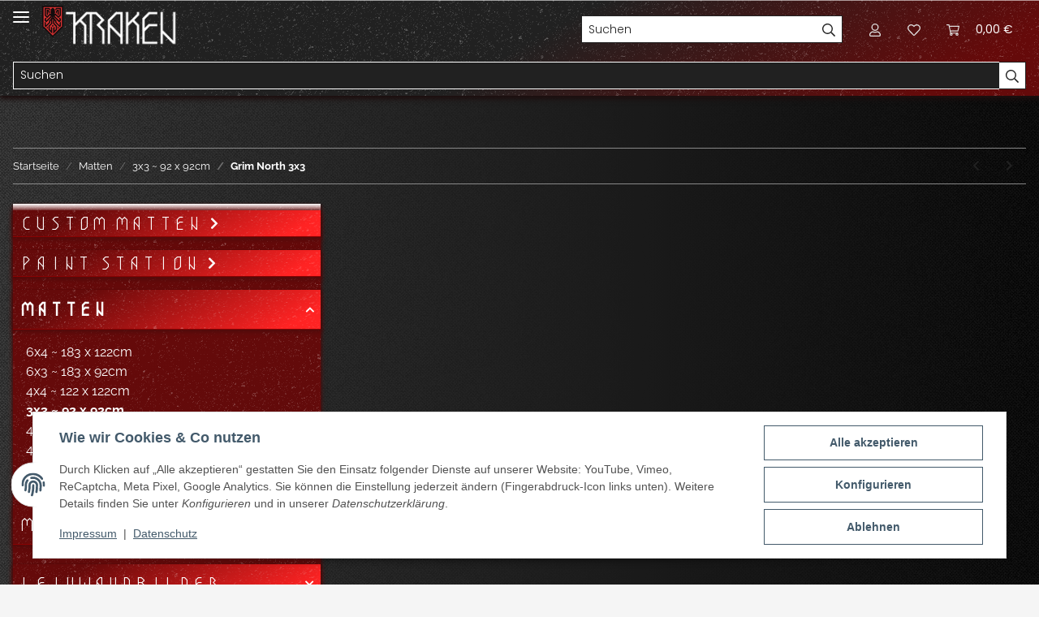

--- FILE ---
content_type: text/html; charset=utf-8
request_url: https://krakenwargames.com/Grim-North-3x3
body_size: 45454
content:
<!DOCTYPE html>
<html lang="de" itemscope itemtype="https://schema.org/ItemPage">
    
    <head>
<meta name="facebook-domain-verification" content="xgzued3lg147c6w6fuwioscegwonhr">
        
            <meta http-equiv="content-type" content="text/html; charset=utf-8">
            <meta name="description" itemprop="description" content="Von Hand gebautes Gelände hochauflösend Fotografiert und auf eine hochwertige, wasserabweisende Matte transferiert. (91x91cm)">
                            <meta name="keywords" itemprop="keywords" content="tabletop,mats,matten,3x3,kraken,wargames,warhammer,91x91cm,wargaming,minis,miniatur">
                        <meta name="viewport" content="width=device-width, initial-scale=1.0">
            <meta http-equiv="X-UA-Compatible" content="IE=edge">
                        <meta name="robots" content="index, follow">

            <meta itemprop="url" content="https://krakenwargames.com/Grim-North-3x3">
            <meta property="og:type" content="website">
            <meta property="og:site_name" content="Grim North 3x3 von Kraken">
            <meta property="og:title" content="Grim North 3x3 von Kraken">
            <meta property="og:description" content="Von Hand gebautes Gelände hochauflösend Fotografiert und auf eine hochwertige, wasserabweisende Matte transferiert. (91x91cm)">
            <meta property="og:url" content="https://krakenwargames.com/Grim-North-3x3">

                                    
                            <meta itemprop="image" content="https://krakenwargames.com/media/image/product/8/lg/grim-north-3x3.jpg">
                <meta property="og:image" content="https://krakenwargames.com/media/image/product/8/lg/grim-north-3x3.jpg">
                <meta property="og:image:width" content="1187">
                <meta property="og:image:height" content="1200">
                    

        <title itemprop="name">Grim North 3x3 von Kraken</title>

                    <link rel="canonical" href="https://krakenwargames.com/Grim-North-3x3">
        
        

        
            <link rel="icon" href="https://krakenwargames.com/favicon.ico" sizes="48x48">
            <link rel="icon" href="https://krakenwargames.com/favicon.svg" sizes="any" type="image/svg+xml">
            <link rel="apple-touch-icon" href="https://krakenwargames.com/apple-touch-icon.png">
            <link rel="manifest" href="https://krakenwargames.com/site.webmanifest">
            <meta name="msapplication-TileColor" content="#1C1D2C">
            <meta name="msapplication-TileImage" content="https://krakenwargames.com/mstile-144x144.png">
        
        
            <meta name="theme-color" content="#1C1D2C">
        

        
                                                    
                <style id="criticalCSS">
                    
                        :root{--blue: #007bff;--indigo: #6610f2;--purple: #6f42c1;--pink: #e83e8c;--red: #dc3545;--orange: #fd7e14;--yellow: #ffc107;--green: #28a745;--teal: #20c997;--cyan: #17a2b8;--white: #ffffff;--gray: #707070;--gray-dark: #343a40;--primary: #ff2323;--secondary: #212121;--success: #1C871E;--info: #525252;--warning: #f39932;--danger: #b90000;--light: #f5f5f5;--dark: #212121;--gray: #707070;--gray-light: #f5f5f5;--gray-medium: #888888;--gray-dark: #f5f5f5;--gray-darker: #212121;--breakpoint-xs: 0;--breakpoint-sm: 576px;--breakpoint-md: 768px;--breakpoint-lg: 992px;--breakpoint-xl: 1300px;--font-family-sans-serif: "Raleway", sans-serif;--font-family-monospace: SFMono-Regular, Menlo, Monaco, Consolas, "Liberation Mono", "Courier New", monospace}*,*::before,*::after{box-sizing:border-box}html{font-family:sans-serif;line-height:1.15;-webkit-text-size-adjust:100%;-webkit-tap-highlight-color:rgba(0, 0, 0, 0)}article,aside,figcaption,figure,footer,header,hgroup,main,nav,section{display:block}body{margin:0;font-family:"Raleway", sans-serif;font-size:0.875rem;font-weight:400;line-height:1.5;color:#212121;text-align:left;background-color:#f5f5f5}[tabindex="-1"]:focus:not(:focus-visible){outline:0 !important}hr{box-sizing:content-box;height:0;overflow:visible}h1,h2,h3,h4,h5,h6{margin-top:0;margin-bottom:1rem}p{margin-top:0;margin-bottom:1rem}abbr[title],abbr[data-original-title]{text-decoration:underline;text-decoration:underline dotted;cursor:help;border-bottom:0;text-decoration-skip-ink:none}address{margin-bottom:1rem;font-style:normal;line-height:inherit}ol,ul,dl{margin-top:0;margin-bottom:1rem}ol ol,ul ul,ol ul,ul ol{margin-bottom:0}dt{font-weight:700}dd{margin-bottom:0.5rem;margin-left:0}blockquote{margin:0 0 1rem}b,strong{font-weight:bolder}small{font-size:80%}sub,sup{position:relative;font-size:75%;line-height:0;vertical-align:baseline}sub{bottom:-0.25em}sup{top:-0.5em}a{color:#212121;text-decoration:underline;background-color:transparent}a:hover{color:#ff2323;text-decoration:none}a:not([href]):not([class]){color:inherit;text-decoration:none}a:not([href]):not([class]):hover{color:inherit;text-decoration:none}pre,code,kbd,samp{font-family:SFMono-Regular, Menlo, Monaco, Consolas, "Liberation Mono", "Courier New", monospace;font-size:1em}pre{margin-top:0;margin-bottom:1rem;overflow:auto;-ms-overflow-style:scrollbar}figure{margin:0 0 1rem}img{vertical-align:middle;border-style:none}svg{overflow:hidden;vertical-align:middle}table{border-collapse:collapse}caption{padding-top:0.75rem;padding-bottom:0.75rem;color:#212121;text-align:left;caption-side:bottom}th{text-align:inherit;text-align:-webkit-match-parent}label{display:inline-block;margin-bottom:0.5rem}button{border-radius:0}button:focus:not(:focus-visible){outline:0}input,button,select,optgroup,textarea{margin:0;font-family:inherit;font-size:inherit;line-height:inherit}button,input{overflow:visible}button,select{text-transform:none}[role="button"]{cursor:pointer}select{word-wrap:normal}button,[type="button"],[type="reset"],[type="submit"]{-webkit-appearance:button}button:not(:disabled),[type="button"]:not(:disabled),[type="reset"]:not(:disabled),[type="submit"]:not(:disabled){cursor:pointer}button::-moz-focus-inner,[type="button"]::-moz-focus-inner,[type="reset"]::-moz-focus-inner,[type="submit"]::-moz-focus-inner{padding:0;border-style:none}input[type="radio"],input[type="checkbox"]{box-sizing:border-box;padding:0}textarea{overflow:auto;resize:vertical}fieldset{min-width:0;padding:0;margin:0;border:0}legend{display:block;width:100%;max-width:100%;padding:0;margin-bottom:0.5rem;font-size:1.5rem;line-height:inherit;color:inherit;white-space:normal}progress{vertical-align:baseline}[type="number"]::-webkit-inner-spin-button,[type="number"]::-webkit-outer-spin-button{height:auto}[type="search"]{outline-offset:-2px;-webkit-appearance:none}[type="search"]::-webkit-search-decoration{-webkit-appearance:none}::-webkit-file-upload-button{font:inherit;-webkit-appearance:button}output{display:inline-block}summary{display:list-item;cursor:pointer}template{display:none}[hidden]{display:none !important}.img-fluid{max-width:100%;height:auto}.img-thumbnail{padding:0.25rem;background-color:#f5f5f5;border:1px solid #dee2e6;box-shadow:0 1px 2px rgba(0, 0, 0, 0.075);max-width:100%;height:auto}.figure{display:inline-block}.figure-img{margin-bottom:0.5rem;line-height:1}.figure-caption{font-size:90%;color:#707070}code{font-size:87.5%;color:#e83e8c;word-wrap:break-word}a>code{color:inherit}kbd{padding:0.2rem 0.4rem;font-size:87.5%;color:#ffffff;background-color:#212529;box-shadow:inset 0 -0.1rem 0 rgba(0, 0, 0, 0.25)}kbd kbd{padding:0;font-size:100%;font-weight:700;box-shadow:none}pre{display:block;font-size:87.5%;color:#212529}pre code{font-size:inherit;color:inherit;word-break:normal}.pre-scrollable{max-height:340px;overflow-y:scroll}.container,.container-fluid,.container-sm,.container-md,.container-lg,.container-xl{width:100%;padding-right:1rem;padding-left:1rem;margin-right:auto;margin-left:auto}@media (min-width:576px){.container,.container-sm{max-width:97vw}}@media (min-width:768px){.container,.container-sm,.container-md{max-width:720px}}@media (min-width:992px){.container,.container-sm,.container-md,.container-lg{max-width:960px}}@media (min-width:1300px){.container,.container-sm,.container-md,.container-lg,.container-xl{max-width:1250px}}.row{display:flex;flex-wrap:wrap;margin-right:-1rem;margin-left:-1rem}.no-gutters{margin-right:0;margin-left:0}.no-gutters>.col,.no-gutters>[class*="col-"]{padding-right:0;padding-left:0}.col-1,.col-2,.col-3,.col-4,.col-5,.col-6,.col-7,.col-8,.col-9,.col-10,.col-11,.col-12,.col,.col-auto,.col-sm-1,.col-sm-2,.col-sm-3,.col-sm-4,.col-sm-5,.col-sm-6,.col-sm-7,.col-sm-8,.col-sm-9,.col-sm-10,.col-sm-11,.col-sm-12,.col-sm,.col-sm-auto,.col-md-1,.col-md-2,.col-md-3,.col-md-4,.col-md-5,.col-md-6,.col-md-7,.col-md-8,.col-md-9,.col-md-10,.col-md-11,.col-md-12,.col-md,.col-md-auto,.col-lg-1,.col-lg-2,.col-lg-3,.col-lg-4,.col-lg-5,.col-lg-6,.col-lg-7,.col-lg-8,.col-lg-9,.col-lg-10,.col-lg-11,.col-lg-12,.col-lg,.col-lg-auto,.col-xl-1,.col-xl-2,.col-xl-3,.col-xl-4,.col-xl-5,.col-xl-6,.col-xl-7,.col-xl-8,.col-xl-9,.col-xl-10,.col-xl-11,.col-xl-12,.col-xl,.col-xl-auto{position:relative;width:100%;padding-right:1rem;padding-left:1rem}.col{flex-basis:0;flex-grow:1;max-width:100%}.row-cols-1>*{flex:0 0 100%;max-width:100%}.row-cols-2>*{flex:0 0 50%;max-width:50%}.row-cols-3>*{flex:0 0 33.3333333333%;max-width:33.3333333333%}.row-cols-4>*{flex:0 0 25%;max-width:25%}.row-cols-5>*{flex:0 0 20%;max-width:20%}.row-cols-6>*{flex:0 0 16.6666666667%;max-width:16.6666666667%}.col-auto{flex:0 0 auto;width:auto;max-width:100%}.col-1{flex:0 0 8.33333333%;max-width:8.33333333%}.col-2{flex:0 0 16.66666667%;max-width:16.66666667%}.col-3{flex:0 0 25%;max-width:25%}.col-4{flex:0 0 33.33333333%;max-width:33.33333333%}.col-5{flex:0 0 41.66666667%;max-width:41.66666667%}.col-6{flex:0 0 50%;max-width:50%}.col-7{flex:0 0 58.33333333%;max-width:58.33333333%}.col-8{flex:0 0 66.66666667%;max-width:66.66666667%}.col-9{flex:0 0 75%;max-width:75%}.col-10{flex:0 0 83.33333333%;max-width:83.33333333%}.col-11{flex:0 0 91.66666667%;max-width:91.66666667%}.col-12{flex:0 0 100%;max-width:100%}.order-first{order:-1}.order-last{order:13}.order-0{order:0}.order-1{order:1}.order-2{order:2}.order-3{order:3}.order-4{order:4}.order-5{order:5}.order-6{order:6}.order-7{order:7}.order-8{order:8}.order-9{order:9}.order-10{order:10}.order-11{order:11}.order-12{order:12}.offset-1{margin-left:8.33333333%}.offset-2{margin-left:16.66666667%}.offset-3{margin-left:25%}.offset-4{margin-left:33.33333333%}.offset-5{margin-left:41.66666667%}.offset-6{margin-left:50%}.offset-7{margin-left:58.33333333%}.offset-8{margin-left:66.66666667%}.offset-9{margin-left:75%}.offset-10{margin-left:83.33333333%}.offset-11{margin-left:91.66666667%}@media (min-width:576px){.col-sm{flex-basis:0;flex-grow:1;max-width:100%}.row-cols-sm-1>*{flex:0 0 100%;max-width:100%}.row-cols-sm-2>*{flex:0 0 50%;max-width:50%}.row-cols-sm-3>*{flex:0 0 33.3333333333%;max-width:33.3333333333%}.row-cols-sm-4>*{flex:0 0 25%;max-width:25%}.row-cols-sm-5>*{flex:0 0 20%;max-width:20%}.row-cols-sm-6>*{flex:0 0 16.6666666667%;max-width:16.6666666667%}.col-sm-auto{flex:0 0 auto;width:auto;max-width:100%}.col-sm-1{flex:0 0 8.33333333%;max-width:8.33333333%}.col-sm-2{flex:0 0 16.66666667%;max-width:16.66666667%}.col-sm-3{flex:0 0 25%;max-width:25%}.col-sm-4{flex:0 0 33.33333333%;max-width:33.33333333%}.col-sm-5{flex:0 0 41.66666667%;max-width:41.66666667%}.col-sm-6{flex:0 0 50%;max-width:50%}.col-sm-7{flex:0 0 58.33333333%;max-width:58.33333333%}.col-sm-8{flex:0 0 66.66666667%;max-width:66.66666667%}.col-sm-9{flex:0 0 75%;max-width:75%}.col-sm-10{flex:0 0 83.33333333%;max-width:83.33333333%}.col-sm-11{flex:0 0 91.66666667%;max-width:91.66666667%}.col-sm-12{flex:0 0 100%;max-width:100%}.order-sm-first{order:-1}.order-sm-last{order:13}.order-sm-0{order:0}.order-sm-1{order:1}.order-sm-2{order:2}.order-sm-3{order:3}.order-sm-4{order:4}.order-sm-5{order:5}.order-sm-6{order:6}.order-sm-7{order:7}.order-sm-8{order:8}.order-sm-9{order:9}.order-sm-10{order:10}.order-sm-11{order:11}.order-sm-12{order:12}.offset-sm-0{margin-left:0}.offset-sm-1{margin-left:8.33333333%}.offset-sm-2{margin-left:16.66666667%}.offset-sm-3{margin-left:25%}.offset-sm-4{margin-left:33.33333333%}.offset-sm-5{margin-left:41.66666667%}.offset-sm-6{margin-left:50%}.offset-sm-7{margin-left:58.33333333%}.offset-sm-8{margin-left:66.66666667%}.offset-sm-9{margin-left:75%}.offset-sm-10{margin-left:83.33333333%}.offset-sm-11{margin-left:91.66666667%}}@media (min-width:768px){.col-md{flex-basis:0;flex-grow:1;max-width:100%}.row-cols-md-1>*{flex:0 0 100%;max-width:100%}.row-cols-md-2>*{flex:0 0 50%;max-width:50%}.row-cols-md-3>*{flex:0 0 33.3333333333%;max-width:33.3333333333%}.row-cols-md-4>*{flex:0 0 25%;max-width:25%}.row-cols-md-5>*{flex:0 0 20%;max-width:20%}.row-cols-md-6>*{flex:0 0 16.6666666667%;max-width:16.6666666667%}.col-md-auto{flex:0 0 auto;width:auto;max-width:100%}.col-md-1{flex:0 0 8.33333333%;max-width:8.33333333%}.col-md-2{flex:0 0 16.66666667%;max-width:16.66666667%}.col-md-3{flex:0 0 25%;max-width:25%}.col-md-4{flex:0 0 33.33333333%;max-width:33.33333333%}.col-md-5{flex:0 0 41.66666667%;max-width:41.66666667%}.col-md-6{flex:0 0 50%;max-width:50%}.col-md-7{flex:0 0 58.33333333%;max-width:58.33333333%}.col-md-8{flex:0 0 66.66666667%;max-width:66.66666667%}.col-md-9{flex:0 0 75%;max-width:75%}.col-md-10{flex:0 0 83.33333333%;max-width:83.33333333%}.col-md-11{flex:0 0 91.66666667%;max-width:91.66666667%}.col-md-12{flex:0 0 100%;max-width:100%}.order-md-first{order:-1}.order-md-last{order:13}.order-md-0{order:0}.order-md-1{order:1}.order-md-2{order:2}.order-md-3{order:3}.order-md-4{order:4}.order-md-5{order:5}.order-md-6{order:6}.order-md-7{order:7}.order-md-8{order:8}.order-md-9{order:9}.order-md-10{order:10}.order-md-11{order:11}.order-md-12{order:12}.offset-md-0{margin-left:0}.offset-md-1{margin-left:8.33333333%}.offset-md-2{margin-left:16.66666667%}.offset-md-3{margin-left:25%}.offset-md-4{margin-left:33.33333333%}.offset-md-5{margin-left:41.66666667%}.offset-md-6{margin-left:50%}.offset-md-7{margin-left:58.33333333%}.offset-md-8{margin-left:66.66666667%}.offset-md-9{margin-left:75%}.offset-md-10{margin-left:83.33333333%}.offset-md-11{margin-left:91.66666667%}}@media (min-width:992px){.col-lg{flex-basis:0;flex-grow:1;max-width:100%}.row-cols-lg-1>*{flex:0 0 100%;max-width:100%}.row-cols-lg-2>*{flex:0 0 50%;max-width:50%}.row-cols-lg-3>*{flex:0 0 33.3333333333%;max-width:33.3333333333%}.row-cols-lg-4>*{flex:0 0 25%;max-width:25%}.row-cols-lg-5>*{flex:0 0 20%;max-width:20%}.row-cols-lg-6>*{flex:0 0 16.6666666667%;max-width:16.6666666667%}.col-lg-auto{flex:0 0 auto;width:auto;max-width:100%}.col-lg-1{flex:0 0 8.33333333%;max-width:8.33333333%}.col-lg-2{flex:0 0 16.66666667%;max-width:16.66666667%}.col-lg-3{flex:0 0 25%;max-width:25%}.col-lg-4{flex:0 0 33.33333333%;max-width:33.33333333%}.col-lg-5{flex:0 0 41.66666667%;max-width:41.66666667%}.col-lg-6{flex:0 0 50%;max-width:50%}.col-lg-7{flex:0 0 58.33333333%;max-width:58.33333333%}.col-lg-8{flex:0 0 66.66666667%;max-width:66.66666667%}.col-lg-9{flex:0 0 75%;max-width:75%}.col-lg-10{flex:0 0 83.33333333%;max-width:83.33333333%}.col-lg-11{flex:0 0 91.66666667%;max-width:91.66666667%}.col-lg-12{flex:0 0 100%;max-width:100%}.order-lg-first{order:-1}.order-lg-last{order:13}.order-lg-0{order:0}.order-lg-1{order:1}.order-lg-2{order:2}.order-lg-3{order:3}.order-lg-4{order:4}.order-lg-5{order:5}.order-lg-6{order:6}.order-lg-7{order:7}.order-lg-8{order:8}.order-lg-9{order:9}.order-lg-10{order:10}.order-lg-11{order:11}.order-lg-12{order:12}.offset-lg-0{margin-left:0}.offset-lg-1{margin-left:8.33333333%}.offset-lg-2{margin-left:16.66666667%}.offset-lg-3{margin-left:25%}.offset-lg-4{margin-left:33.33333333%}.offset-lg-5{margin-left:41.66666667%}.offset-lg-6{margin-left:50%}.offset-lg-7{margin-left:58.33333333%}.offset-lg-8{margin-left:66.66666667%}.offset-lg-9{margin-left:75%}.offset-lg-10{margin-left:83.33333333%}.offset-lg-11{margin-left:91.66666667%}}@media (min-width:1300px){.col-xl{flex-basis:0;flex-grow:1;max-width:100%}.row-cols-xl-1>*{flex:0 0 100%;max-width:100%}.row-cols-xl-2>*{flex:0 0 50%;max-width:50%}.row-cols-xl-3>*{flex:0 0 33.3333333333%;max-width:33.3333333333%}.row-cols-xl-4>*{flex:0 0 25%;max-width:25%}.row-cols-xl-5>*{flex:0 0 20%;max-width:20%}.row-cols-xl-6>*{flex:0 0 16.6666666667%;max-width:16.6666666667%}.col-xl-auto{flex:0 0 auto;width:auto;max-width:100%}.col-xl-1{flex:0 0 8.33333333%;max-width:8.33333333%}.col-xl-2{flex:0 0 16.66666667%;max-width:16.66666667%}.col-xl-3{flex:0 0 25%;max-width:25%}.col-xl-4{flex:0 0 33.33333333%;max-width:33.33333333%}.col-xl-5{flex:0 0 41.66666667%;max-width:41.66666667%}.col-xl-6{flex:0 0 50%;max-width:50%}.col-xl-7{flex:0 0 58.33333333%;max-width:58.33333333%}.col-xl-8{flex:0 0 66.66666667%;max-width:66.66666667%}.col-xl-9{flex:0 0 75%;max-width:75%}.col-xl-10{flex:0 0 83.33333333%;max-width:83.33333333%}.col-xl-11{flex:0 0 91.66666667%;max-width:91.66666667%}.col-xl-12{flex:0 0 100%;max-width:100%}.order-xl-first{order:-1}.order-xl-last{order:13}.order-xl-0{order:0}.order-xl-1{order:1}.order-xl-2{order:2}.order-xl-3{order:3}.order-xl-4{order:4}.order-xl-5{order:5}.order-xl-6{order:6}.order-xl-7{order:7}.order-xl-8{order:8}.order-xl-9{order:9}.order-xl-10{order:10}.order-xl-11{order:11}.order-xl-12{order:12}.offset-xl-0{margin-left:0}.offset-xl-1{margin-left:8.33333333%}.offset-xl-2{margin-left:16.66666667%}.offset-xl-3{margin-left:25%}.offset-xl-4{margin-left:33.33333333%}.offset-xl-5{margin-left:41.66666667%}.offset-xl-6{margin-left:50%}.offset-xl-7{margin-left:58.33333333%}.offset-xl-8{margin-left:66.66666667%}.offset-xl-9{margin-left:75%}.offset-xl-10{margin-left:83.33333333%}.offset-xl-11{margin-left:91.66666667%}}.nav{display:flex;flex-wrap:wrap;padding-left:0;margin-bottom:0;list-style:none}.nav-link{display:block;padding:0.5rem 1rem;text-decoration:none}.nav-link:hover,.nav-link:focus{text-decoration:none}.nav-link.disabled{color:#707070;pointer-events:none;cursor:default}.nav-tabs{border-bottom:1px solid #dee2e6}.nav-tabs .nav-link{margin-bottom:-1px;background-color:transparent;border:1px solid transparent}.nav-tabs .nav-link:hover,.nav-tabs .nav-link:focus{isolation:isolate;border-color:transparent}.nav-tabs .nav-link.disabled{color:#707070;background-color:transparent;border-color:transparent}.nav-tabs .nav-link.active,.nav-tabs .nav-item.show .nav-link{color:#212121;background-color:transparent;border-color:#212121}.nav-tabs .dropdown-menu{margin-top:-1px}.nav-pills .nav-link{background:none;border:0}.nav-pills .nav-link.active,.nav-pills .show>.nav-link{color:#ffffff;background-color:#ff2323}.nav-fill>.nav-link,.nav-fill .nav-item{flex:1 1 auto;text-align:center}.nav-justified>.nav-link,.nav-justified .nav-item{flex-basis:0;flex-grow:1;text-align:center}.tab-content>.tab-pane{display:none}.tab-content>.active{display:block}.navbar{position:relative;display:flex;flex-wrap:wrap;align-items:center;justify-content:space-between;padding:0.4rem 1rem}.navbar .container,.navbar .container-fluid,.navbar .container-sm,.navbar .container-md,.navbar .container-lg,.navbar .container-xl,.navbar>.container-sm,.navbar>.container-md,.navbar>.container-lg,.navbar>.container-xl{display:flex;flex-wrap:wrap;align-items:center;justify-content:space-between}.navbar-brand{display:inline-block;padding-top:0.40625rem;padding-bottom:0.40625rem;margin-right:1rem;font-size:1rem;line-height:inherit;white-space:nowrap}.navbar-brand:hover,.navbar-brand:focus{text-decoration:none}.navbar-nav{display:flex;flex-direction:column;padding-left:0;margin-bottom:0;list-style:none}.navbar-nav .nav-link{padding-right:0;padding-left:0}.navbar-nav .dropdown-menu{position:static;float:none}.navbar-text{display:inline-block;padding-top:0.5rem;padding-bottom:0.5rem}.navbar-collapse{flex-basis:100%;flex-grow:1;align-items:center}.navbar-toggler{padding:0.25rem 0.75rem;font-size:1rem;line-height:1;background-color:transparent;border:1px solid transparent}.navbar-toggler:hover,.navbar-toggler:focus{text-decoration:none}.navbar-toggler-icon{display:inline-block;width:1.5em;height:1.5em;vertical-align:middle;content:"";background:50% / 100% 100% no-repeat}.navbar-nav-scroll{max-height:75vh;overflow-y:auto}@media (max-width:575.98px){.navbar-expand-sm>.container,.navbar-expand-sm>.container-fluid,.navbar-expand-sm>.container-sm,.navbar-expand-sm>.container-md,.navbar-expand-sm>.container-lg,.navbar-expand-sm>.container-xl{padding-right:0;padding-left:0}}@media (min-width:576px){.navbar-expand-sm{flex-flow:row nowrap;justify-content:flex-start}.navbar-expand-sm .navbar-nav{flex-direction:row}.navbar-expand-sm .navbar-nav .dropdown-menu{position:absolute}.navbar-expand-sm .navbar-nav .nav-link{padding-right:1.5rem;padding-left:1.5rem}.navbar-expand-sm>.container,.navbar-expand-sm>.container-fluid,.navbar-expand-sm>.container-sm,.navbar-expand-sm>.container-md,.navbar-expand-sm>.container-lg,.navbar-expand-sm>.container-xl{flex-wrap:nowrap}.navbar-expand-sm .navbar-nav-scroll{overflow:visible}.navbar-expand-sm .navbar-collapse{display:flex !important;flex-basis:auto}.navbar-expand-sm .navbar-toggler{display:none}}@media (max-width:767.98px){.navbar-expand-md>.container,.navbar-expand-md>.container-fluid,.navbar-expand-md>.container-sm,.navbar-expand-md>.container-md,.navbar-expand-md>.container-lg,.navbar-expand-md>.container-xl{padding-right:0;padding-left:0}}@media (min-width:768px){.navbar-expand-md{flex-flow:row nowrap;justify-content:flex-start}.navbar-expand-md .navbar-nav{flex-direction:row}.navbar-expand-md .navbar-nav .dropdown-menu{position:absolute}.navbar-expand-md .navbar-nav .nav-link{padding-right:1.5rem;padding-left:1.5rem}.navbar-expand-md>.container,.navbar-expand-md>.container-fluid,.navbar-expand-md>.container-sm,.navbar-expand-md>.container-md,.navbar-expand-md>.container-lg,.navbar-expand-md>.container-xl{flex-wrap:nowrap}.navbar-expand-md .navbar-nav-scroll{overflow:visible}.navbar-expand-md .navbar-collapse{display:flex !important;flex-basis:auto}.navbar-expand-md .navbar-toggler{display:none}}@media (max-width:991.98px){.navbar-expand-lg>.container,.navbar-expand-lg>.container-fluid,.navbar-expand-lg>.container-sm,.navbar-expand-lg>.container-md,.navbar-expand-lg>.container-lg,.navbar-expand-lg>.container-xl{padding-right:0;padding-left:0}}@media (min-width:992px){.navbar-expand-lg{flex-flow:row nowrap;justify-content:flex-start}.navbar-expand-lg .navbar-nav{flex-direction:row}.navbar-expand-lg .navbar-nav .dropdown-menu{position:absolute}.navbar-expand-lg .navbar-nav .nav-link{padding-right:1.5rem;padding-left:1.5rem}.navbar-expand-lg>.container,.navbar-expand-lg>.container-fluid,.navbar-expand-lg>.container-sm,.navbar-expand-lg>.container-md,.navbar-expand-lg>.container-lg,.navbar-expand-lg>.container-xl{flex-wrap:nowrap}.navbar-expand-lg .navbar-nav-scroll{overflow:visible}.navbar-expand-lg .navbar-collapse{display:flex !important;flex-basis:auto}.navbar-expand-lg .navbar-toggler{display:none}}@media (max-width:1299.98px){.navbar-expand-xl>.container,.navbar-expand-xl>.container-fluid,.navbar-expand-xl>.container-sm,.navbar-expand-xl>.container-md,.navbar-expand-xl>.container-lg,.navbar-expand-xl>.container-xl{padding-right:0;padding-left:0}}@media (min-width:1300px){.navbar-expand-xl{flex-flow:row nowrap;justify-content:flex-start}.navbar-expand-xl .navbar-nav{flex-direction:row}.navbar-expand-xl .navbar-nav .dropdown-menu{position:absolute}.navbar-expand-xl .navbar-nav .nav-link{padding-right:1.5rem;padding-left:1.5rem}.navbar-expand-xl>.container,.navbar-expand-xl>.container-fluid,.navbar-expand-xl>.container-sm,.navbar-expand-xl>.container-md,.navbar-expand-xl>.container-lg,.navbar-expand-xl>.container-xl{flex-wrap:nowrap}.navbar-expand-xl .navbar-nav-scroll{overflow:visible}.navbar-expand-xl .navbar-collapse{display:flex !important;flex-basis:auto}.navbar-expand-xl .navbar-toggler{display:none}}.navbar-expand{flex-flow:row nowrap;justify-content:flex-start}.navbar-expand>.container,.navbar-expand>.container-fluid,.navbar-expand>.container-sm,.navbar-expand>.container-md,.navbar-expand>.container-lg,.navbar-expand>.container-xl{padding-right:0;padding-left:0}.navbar-expand .navbar-nav{flex-direction:row}.navbar-expand .navbar-nav .dropdown-menu{position:absolute}.navbar-expand .navbar-nav .nav-link{padding-right:1.5rem;padding-left:1.5rem}.navbar-expand>.container,.navbar-expand>.container-fluid,.navbar-expand>.container-sm,.navbar-expand>.container-md,.navbar-expand>.container-lg,.navbar-expand>.container-xl{flex-wrap:nowrap}.navbar-expand .navbar-nav-scroll{overflow:visible}.navbar-expand .navbar-collapse{display:flex !important;flex-basis:auto}.navbar-expand .navbar-toggler{display:none}.navbar-light .navbar-brand{color:rgba(0, 0, 0, 0.9)}.navbar-light .navbar-brand:hover,.navbar-light .navbar-brand:focus{color:rgba(0, 0, 0, 0.9)}.navbar-light .navbar-nav .nav-link{color:#ffffff}.navbar-light .navbar-nav .nav-link:hover,.navbar-light .navbar-nav .nav-link:focus{color:#ff2323}.navbar-light .navbar-nav .nav-link.disabled{color:rgba(0, 0, 0, 0.3)}.navbar-light .navbar-nav .show>.nav-link,.navbar-light .navbar-nav .active>.nav-link,.navbar-light .navbar-nav .nav-link.show,.navbar-light .navbar-nav .nav-link.active{color:rgba(0, 0, 0, 0.9)}.navbar-light .navbar-toggler{color:#ffffff;border-color:rgba(0, 0, 0, 0.1)}.navbar-light .navbar-toggler-icon{background-image:url("data:image/svg+xml,%3csvg xmlns='http://www.w3.org/2000/svg' width='30' height='30' viewBox='0 0 30 30'%3e%3cpath stroke='%23ffffff' stroke-linecap='round' stroke-miterlimit='10' stroke-width='2' d='M4 7h22M4 15h22M4 23h22'/%3e%3c/svg%3e")}.navbar-light .navbar-text{color:#ffffff}.navbar-light .navbar-text a{color:rgba(0, 0, 0, 0.9)}.navbar-light .navbar-text a:hover,.navbar-light .navbar-text a:focus{color:rgba(0, 0, 0, 0.9)}.navbar-dark .navbar-brand{color:#ffffff}.navbar-dark .navbar-brand:hover,.navbar-dark .navbar-brand:focus{color:#ffffff}.navbar-dark .navbar-nav .nav-link{color:rgba(255, 255, 255, 0.5)}.navbar-dark .navbar-nav .nav-link:hover,.navbar-dark .navbar-nav .nav-link:focus{color:rgba(255, 255, 255, 0.75)}.navbar-dark .navbar-nav .nav-link.disabled{color:rgba(255, 255, 255, 0.25)}.navbar-dark .navbar-nav .show>.nav-link,.navbar-dark .navbar-nav .active>.nav-link,.navbar-dark .navbar-nav .nav-link.show,.navbar-dark .navbar-nav .nav-link.active{color:#ffffff}.navbar-dark .navbar-toggler{color:rgba(255, 255, 255, 0.5);border-color:rgba(255, 255, 255, 0.1)}.navbar-dark .navbar-toggler-icon{background-image:url("data:image/svg+xml,%3csvg xmlns='http://www.w3.org/2000/svg' width='30' height='30' viewBox='0 0 30 30'%3e%3cpath stroke='rgba%28255, 255, 255, 0.5%29' stroke-linecap='round' stroke-miterlimit='10' stroke-width='2' d='M4 7h22M4 15h22M4 23h22'/%3e%3c/svg%3e")}.navbar-dark .navbar-text{color:rgba(255, 255, 255, 0.5)}.navbar-dark .navbar-text a{color:#ffffff}.navbar-dark .navbar-text a:hover,.navbar-dark .navbar-text a:focus{color:#ffffff}.pagination-sm .page-item.active .page-link::after,.pagination-sm .page-item.active .page-text::after{left:0.375rem;right:0.375rem}.pagination-lg .page-item.active .page-link::after,.pagination-lg .page-item.active .page-text::after{left:1.125rem;right:1.125rem}.page-item{position:relative}.page-item.active{font-weight:700}.page-item.active .page-link::after,.page-item.active .page-text::after{content:"";position:absolute;left:0.5625rem;bottom:0;right:0.5625rem;border-bottom:4px solid #ff2323}@media (min-width:768px){.dropdown-item.page-item{background-color:transparent}}.page-link,.page-text{text-decoration:none}.pagination{margin-bottom:0;justify-content:space-between;align-items:center}@media (min-width:768px){.pagination{justify-content:normal}.pagination .dropdown>.btn{display:none}.pagination .dropdown-menu{position:static !important;transform:none !important;display:flex;margin:0;padding:0;border:0;min-width:auto}.pagination .dropdown-item{width:auto;display:inline-block;padding:0}.pagination .dropdown-item.active{background-color:transparent;color:#212121}.pagination .dropdown-item:hover{background-color:transparent}.pagination .pagination-site{display:none}}@media (max-width:767.98px){.pagination .dropdown-item{padding:0}.pagination .dropdown-item.active .page-link,.pagination .dropdown-item.active .page-text,.pagination .dropdown-item:active .page-link,.pagination .dropdown-item:active .page-text{color:#212121}}.productlist-page-nav{align-items:center}.productlist-page-nav .pagination{margin:0}.productlist-page-nav .displayoptions{margin-bottom:1rem}@media (min-width:768px){.productlist-page-nav .displayoptions{margin-bottom:0}}.productlist-page-nav .displayoptions .btn-group+.btn-group+.btn-group{margin-left:0.5rem}.productlist-page-nav .result-option-wrapper{margin-right:0.5rem}.productlist-page-nav .productlist-item-info{margin-bottom:0.5rem;margin-left:auto;margin-right:auto;display:flex}@media (min-width:768px){.productlist-page-nav .productlist-item-info{margin-right:0;margin-bottom:0}.productlist-page-nav .productlist-item-info.productlist-item-border{border-right:1px solid #212121;padding-right:1rem}}.productlist-page-nav.productlist-page-nav-header-m{margin-top:3rem}@media (min-width:768px){.productlist-page-nav.productlist-page-nav-header-m{margin-top:2rem}.productlist-page-nav.productlist-page-nav-header-m>.col{margin-top:1rem}}.productlist-page-nav-bottom{margin-bottom:2rem}.pagination-wrapper{margin-bottom:1rem;align-items:center;border-top:1px solid #f5f5f5;border-bottom:1px solid #f5f5f5;padding-top:0.5rem;padding-bottom:0.5rem}.pagination-wrapper .pagination-entries{font-weight:700;margin-bottom:1rem}@media (min-width:768px){.pagination-wrapper .pagination-entries{margin-bottom:0}}.pagination-wrapper .pagination-selects{margin-left:auto;margin-top:1rem}@media (min-width:768px){.pagination-wrapper .pagination-selects{margin-left:0;margin-top:0}}.pagination-wrapper .pagination-selects .pagination-selects-entries{margin-bottom:1rem}@media (min-width:768px){.pagination-wrapper .pagination-selects .pagination-selects-entries{margin-right:1rem;margin-bottom:0}}.pagination-no-wrapper{border:0;padding-top:0;padding-bottom:0}.topbar-wrapper{position:relative;z-index:1021;flex-direction:row-reverse}.sticky-header header{position:sticky;top:0}#jtl-nav-wrapper .form-control::placeholder,#jtl-nav-wrapper .form-control:focus::placeholder{color:#ffffff}#jtl-nav-wrapper .label-slide .form-group:not(.exclude-from-label-slide):not(.checkbox) label{background:#212121;color:#ffffff}header{box-shadow:0 1rem 0.5625rem -0.75rem rgba(0, 0, 0, 0.06);position:relative;z-index:1020}header .dropdown-menu{background-color:#212121;color:#ffffff}header .navbar-toggler{color:#ffffff}header .navbar-brand img{max-width:50vw;object-fit:contain}header .nav-right .dropdown-menu{margin-top:-0.03125rem;box-shadow:inset 0 1rem 0.5625rem -0.75rem rgba(0, 0, 0, 0.06)}@media (min-width:992px){header #mainNavigation{margin-right:1rem}}header .navbar-brand img{max-width:30vw}header .dropup,header .dropright,header .dropdown,header .dropleft,header .col,header [class*="col-"]{position:static}header .navbar-collapse{position:fixed;top:0;left:0;display:block;height:100vh !important;-webkit-overflow-scrolling:touch;max-width:16.875rem;transition:all 0.2s ease-in-out;z-index:1050;width:100%;background:#212121}header .navbar-collapse:not(.show){transform:translateX(-100%)}header .navbar-nav{transition:all 0.2s ease-in-out}header .navbar-nav .nav-item,header .navbar-nav .nav-link{margin-left:0;margin-right:0;padding-left:1rem;padding-right:1rem;padding-top:1rem;padding-bottom:1rem}header .navbar-nav .nav-link{margin-top:-1rem;margin-bottom:-1rem;margin-left:-1rem;margin-right:-1rem;display:flex;align-items:center;justify-content:space-between}header .navbar-nav .nav-link::after{content:'\f054' !important;font-family:"Font Awesome 5 Free" !important;font-weight:900;margin-left:0.5rem;margin-top:0;font-size:0.75em}header .navbar-nav .nav-item.dropdown>.nav-link>.product-count{display:none}header .navbar-nav .nav-item:not(.dropdown) .nav-link::after{display:none}header .navbar-nav .dropdown-menu{position:absolute;left:100%;top:0;box-shadow:none;width:100%;padding:0;margin:0}header .navbar-nav .dropdown-menu:not(.show){display:none}header .navbar-nav .dropdown-body{margin:0}header .navbar-nav .nav{flex-direction:column}header .nav-mobile-header{padding-left:1rem;padding-right:1rem}header .nav-mobile-header>.row{height:3.125rem}header .nav-mobile-header .nav-mobile-header-hr{margin-top:0;margin-bottom:0}header .nav-mobile-body{height:calc(100vh - 3.125rem);height:calc(var(--vh, 1vh) * 100 - 3.125rem);overflow-y:auto;position:relative}header .nav-scrollbar-inner{overflow:visible}header .nav-right{font-size:1rem}header .nav-right .dropdown-menu{width:100%}@media (min-width:1300px){header .navbar-collapse{height:4.3125rem}header .navbar-nav>.nav-item>.nav-link{position:relative;padding:1.5rem}header .navbar-nav>.nav-item>.nav-link::before{content:"";position:absolute;bottom:0;left:50%;transform:translateX(-50%);border-width:0 0 6px;border-color:#212121;border-style:solid;transition:width 0.4s;width:0}header .navbar-nav>.nav-item.active>.nav-link::before,header .navbar-nav>.nav-item:hover>.nav-link::before,header .navbar-nav>.nav-item.hover>.nav-link::before{width:100%}header .navbar-nav>.nav-item>.dropdown-menu{max-height:calc(100vh - 12.5rem);overflow:auto;margin-top:-0.03125rem;box-shadow:inset 0 1rem 0.5625rem -0.75rem rgba(0, 0, 0, 0.06)}header .navbar-nav>.nav-item.dropdown-full{position:static}header .navbar-nav>.nav-item.dropdown-full .dropdown-menu{width:100%}header .navbar-nav>.nav-item .product-count{display:none}header .navbar-nav>.nav-item .nav{flex-wrap:wrap}header .navbar-nav .nav .nav-link{padding:0}header .navbar-nav .nav .nav-link::after{display:none}header .navbar-nav .dropdown .nav-item{width:100%}header .nav-mobile-body{align-self:flex-start;width:100%}header .nav-scrollbar-inner{width:100%}header .nav-right .nav-link{padding-top:1.5rem;padding-bottom:1.5rem}header .submenu-headline::after{display:none}header .submenu-headline-toplevel{font-family:"Poppins", sans-serif;font-size:1rem;border-bottom:1px solid #212121;margin-bottom:1rem}header .subcategory-wrapper .categories-recursive-dropdown{display:block;position:static !important;box-shadow:none}header .subcategory-wrapper .categories-recursive-dropdown>.nav{flex-direction:column}header .subcategory-wrapper .categories-recursive-dropdown .categories-recursive-dropdown{margin-left:0.25rem}}header .submenu-headline-image{margin-bottom:1rem;display:none}@media (min-width:992px){header .submenu-headline-image{display:block}}header #burger-menu{margin-right:1rem}header .table,header .dropdown-item,header .btn-outline-primary{color:#ffffff}header .dropdown-item{background-color:transparent}header .dropdown-item:hover{background-color:#f5f5f5}header .btn-outline-primary:hover{color:#f5f5f5}@media (min-width:992px){.nav-item-lg-m{margin-top:1.5rem;margin-bottom:1.5rem}}.fixed-search{background-color:#212121;box-shadow:0 0.25rem 0.5rem rgba(0, 0, 0, 0.2);padding-top:0.5rem;padding-bottom:0.5rem}.fixed-search .form-control{background-color:#212121;color:#ffffff}.fixed-search .form-control::placeholder{color:#ffffff}.main-search .twitter-typeahead{display:flex;flex-grow:1}.form-clear{align-items:center;bottom:8px;color:#ffffff;cursor:pointer;display:flex;height:24px;justify-content:center;position:absolute;right:52px;width:24px;z-index:10}.account-icon-dropdown .account-icon-dropdown-pass{margin-bottom:2rem}.account-icon-dropdown .dropdown-footer{background-color:#f5f5f5}.account-icon-dropdown .dropdown-footer a{text-decoration:underline}.account-icon-dropdown .account-icon-dropdown-logout{padding-bottom:0.5rem}.cart-dropdown-shipping-notice{color:#212121}.is-checkout header,.is-checkout .navbar{height:2.8rem}@media (min-width:992px){.is-checkout header,.is-checkout .navbar{height:4.2625rem}}.is-checkout .search-form-wrapper-fixed,.is-checkout .fixed-search{display:none}@media (max-width:991.98px){.nav-icons{height:2.8rem}}.search-form-wrapper-fixed{padding-top:0.5rem;padding-bottom:0.5rem}.full-width-mega .main-search-wrapper .twitter-typeahead{flex:1}@media (min-width:992px){.full-width-mega .main-search-wrapper{display:block}}@media (max-width:991.98px){.full-width-mega.sticky-top .main-search-wrapper{padding-right:0;padding-left:0;flex:0 0 auto;width:auto;max-width:100%}.full-width-mega.sticky-top .main-search-wrapper+.col,.full-width-mega.sticky-top .main-search-wrapper a{padding-left:0}.full-width-mega.sticky-top .main-search-wrapper .nav-link{padding-right:0.7rem}.full-width-mega .secure-checkout-icon{flex:0 0 auto;width:auto;max-width:100%;margin-left:auto}.full-width-mega .toggler-logo-wrapper{position:initial;width:max-content}}.full-width-mega .nav-icons-wrapper{padding-left:0}.full-width-mega .nav-logo-wrapper{padding-right:0;margin-right:auto}@media (min-width:992px){.full-width-mega .navbar-expand-lg .nav-multiple-row .navbar-nav{flex-wrap:wrap}.full-width-mega #mainNavigation.nav-multiple-row{height:auto;margin-right:0}.full-width-mega .nav-multiple-row .nav-scrollbar-inner{padding-bottom:0}.full-width-mega .nav-multiple-row .nav-scrollbar-arrow{display:none}.full-width-mega .menu-search-position-center .main-search-wrapper{margin-right:auto}.full-width-mega .menu-search-position-left .main-search-wrapper{margin-right:auto}.full-width-mega .menu-search-position-left .nav-logo-wrapper{margin-right:initial}.full-width-mega .menu-center-center.menu-multiple-rows-multiple .nav-scrollbar-inner{justify-content:center}.full-width-mega .menu-center-space-between.menu-multiple-rows-multiple .nav-scrollbar-inner{justify-content:space-between}}@media (min-width:992px){header.full-width-mega .nav-right .dropdown-menu{box-shadow:0 0 7px #000000}header .nav-multiple-row .navbar-nav>.nav-item>.nav-link{padding:1rem 1.5rem}}.slick-slider{position:relative;display:block;box-sizing:border-box;-webkit-touch-callout:none;-webkit-user-select:none;-khtml-user-select:none;-moz-user-select:none;-ms-user-select:none;user-select:none;-ms-touch-action:pan-y;touch-action:pan-y;-webkit-tap-highlight-color:transparent}.slick-list{position:relative;overflow:hidden;display:block;margin:0;padding:0}.slick-list:focus{outline:none}.slick-list.dragging{cursor:pointer;cursor:hand}.slick-slider .slick-track,.slick-slider .slick-list{-webkit-transform:translate3d(0, 0, 0);-moz-transform:translate3d(0, 0, 0);-ms-transform:translate3d(0, 0, 0);-o-transform:translate3d(0, 0, 0);transform:translate3d(0, 0, 0)}.slick-track{position:relative;left:0;top:0;display:block;margin-left:auto;margin-right:auto}.slick-track:before,.slick-track:after{content:"";display:table}.slick-track:after{clear:both}.slick-loading .slick-track{visibility:hidden}.slick-slide{float:left;height:100%;min-height:1px;display:none}[dir="rtl"] .slick-slide{float:right}.slick-slide img{display:block}.slick-slide.slick-loading img{display:none}.slick-slide.dragging img{pointer-events:none}.slick-initialized .slick-slide{display:block}.slick-loading .slick-slide{visibility:hidden}.slick-vertical .slick-slide{display:block;height:auto;border:1px solid transparent}.slick-arrow.slick-hidden{display:none}:root{--vh: 1vh}.fa,.fas,.far,.fal{display:inline-block}h1,h2,h3,h4,h5,h6,.h1,.h2,.h3,.productlist-filter-headline,.sidepanel-left .box-normal .box-normal-link,.h4,.h5,.h6{margin-bottom:1rem;font-family:"Poppins", sans-serif;font-weight:400;line-height:1.2;color:#212121}h1,.h1{font-size:1.875rem}h2,.h2{font-size:1.875rem}h3,.h3,.productlist-filter-headline,.sidepanel-left .box-normal .box-normal-link{font-size:1rem}h4,.h4{font-size:0.875rem}h5,.h5{font-size:0.875rem}h6,.h6{font-size:0.875rem}.banner .img-fluid{width:100%}.label-slide .form-group:not(.exclude-from-label-slide):not(.checkbox) label{display:none}.modal{display:none}.carousel-thumbnails .slick-arrow{opacity:0}.slick-dots{flex:0 0 100%;display:flex;justify-content:center;align-items:center;font-size:0;line-height:0;padding:0;height:1rem;width:100%;margin:2rem 0 0}.slick-dots li{margin:0 0.25rem;list-style-type:none}.slick-dots li button{width:0.75rem;height:0.75rem;padding:0;border-radius:50%;border:0.125rem solid #888888;background-color:#888888;transition:all 0.2s ease-in-out}.slick-dots li.slick-active button{background-color:#212121;border-color:#212121}.consent-modal:not(.active){display:none}.consent-banner-icon{width:1em;height:1em}.mini>#consent-banner{display:none}html{overflow-y:scroll}.dropdown-menu{display:none}.dropdown-toggle::after{content:"";margin-left:0.5rem;display:inline-block}.list-unstyled,.list-icons{padding-left:0;list-style:none}.input-group{position:relative;display:flex;flex-wrap:wrap;align-items:stretch;width:100%}.input-group>.form-control{flex:1 1 auto;width:1%}#main-wrapper{background:#ffffff}.container-fluid-xl{max-width:103.125rem}.nav-dividers .nav-item{position:relative}.nav-dividers .nav-item:not(:last-child)::after{content:"";position:absolute;right:0;top:0.5rem;height:calc(100% - 1rem);border-right:0.0625rem solid currentColor}.nav-link{text-decoration:none}.nav-scrollbar{overflow:hidden;display:flex;align-items:center}.nav-scrollbar .nav,.nav-scrollbar .navbar-nav{flex-wrap:nowrap}.nav-scrollbar .nav-item{white-space:nowrap}.nav-scrollbar-inner{overflow-x:auto;padding-bottom:1.5rem;align-self:flex-start}#shop-nav{align-items:center;flex-shrink:0;margin-left:auto}@media (max-width:767.98px){#shop-nav .nav-link{padding-left:0.7rem;padding-right:0.7rem}}.has-left-sidebar .breadcrumb-container{padding-left:0;padding-right:0}.breadcrumb{display:flex;flex-wrap:wrap;padding:0.5rem 0;margin-bottom:0;list-style:none;background-color:transparent}.breadcrumb-item{display:none}@media (min-width:768px){.breadcrumb-item{display:flex}}.breadcrumb-item.active{font-weight:700}.breadcrumb-item.first{padding-left:0}.breadcrumb-item.first::before{display:none}.breadcrumb-item+.breadcrumb-item{padding-left:0.5rem}.breadcrumb-item+.breadcrumb-item::before{display:inline-block;padding-right:0.5rem;color:#707070;content:"/"}.breadcrumb-item.active{color:#212121;font-weight:700}.breadcrumb-item.first::before{display:none}.breadcrumb-arrow{display:flex}@media (min-width:768px){.breadcrumb-arrow{display:none}}.breadcrumb-arrow:first-child::before{content:'\f053' !important;font-family:"Font Awesome 5 Free" !important;font-weight:900;margin-right:6px}.breadcrumb-arrow:not(:first-child){padding-left:0}.breadcrumb-arrow:not(:first-child)::before{content:none}.breadcrumb-wrapper{margin-bottom:2rem}@media (min-width:992px){.breadcrumb-wrapper{border-style:solid;border-color:#888888;border-width:1px 0}}.breadcrumb{font-size:0.8125rem}.breadcrumb a{text-decoration:none}.breadcrumb-back{padding-right:1rem;margin-right:1rem;border-right:1px solid #888888}.hr-sect{display:flex;justify-content:center;flex-basis:100%;align-items:center;color:#212121;margin:8px 0;font-size:1.875rem;font-family:"Poppins", sans-serif}.hr-sect::before{margin:0 30px 0 0}.hr-sect::after{margin:0 0 0 30px}.hr-sect::before,.hr-sect::after{content:"";flex-grow:1;background:#212121;height:1px;font-size:0;line-height:0}.hr-sect a{text-decoration:none;border-bottom:0.375rem solid transparent;font-weight:700}@media (max-width:991.98px){.hr-sect{text-align:center;border-top:1px solid #212121;border-bottom:1px solid #212121;padding:15px 0;margin:15px 0}.hr-sect::before,.hr-sect::after{margin:0;flex-grow:unset}.hr-sect a{border-bottom:none;margin:auto}}.slick-slider-other.is-not-opc{margin-bottom:2rem}.slick-slider-other.is-not-opc .carousel{margin-bottom:1.5rem}.slick-slider-other .slick-slider-other-container{padding-left:0;padding-right:0}@media (min-width:768px){.slick-slider-other .slick-slider-other-container{padding-left:1rem;padding-right:1rem}}.slick-slider-other .hr-sect{margin-bottom:2rem}#header-top-bar{position:relative;z-index:1021;flex-direction:row-reverse}#header-top-bar,header{background-color:#212121;color:#ffffff}.img-aspect-ratio{width:100%;height:auto}header{box-shadow:0 1rem 0.5625rem -0.75rem rgba(0, 0, 0, 0.06);position:relative;z-index:1020}header .navbar{padding:0;position:static}@media (min-width:992px){header{padding-bottom:0}header .navbar-brand{margin-right:3rem}}header .navbar-brand{padding-top:0.4rem;padding-bottom:0.4rem}header .navbar-brand img{height:2rem;width:auto}header .nav-right .dropdown-menu{margin-top:-0.03125rem;box-shadow:inset 0 1rem 0.5625rem -0.75rem rgba(0, 0, 0, 0.06)}@media (min-width:992px){header .navbar-brand{padding-top:0.6rem;padding-bottom:0.6rem}header .navbar-brand img{height:3.0625rem}header .navbar-collapse{height:4.3125rem}header .navbar-nav>.nav-item>.nav-link{position:relative;padding:1.5rem}header .navbar-nav>.nav-item>.nav-link::before{content:"";position:absolute;bottom:0;left:50%;transform:translateX(-50%);border-width:0 0 6px;border-color:#212121;border-style:solid;transition:width 0.4s;width:0}header .navbar-nav>.nav-item.active>.nav-link::before,header .navbar-nav>.nav-item:hover>.nav-link::before,header .navbar-nav>.nav-item.hover>.nav-link::before{width:100%}header .navbar-nav>.nav-item .nav{flex-wrap:wrap}header .navbar-nav .nav .nav-link{padding:0}header .navbar-nav .nav .nav-link::after{display:none}header .navbar-nav .dropdown .nav-item{width:100%}header .nav-mobile-body{align-self:flex-start;width:100%}header .nav-scrollbar-inner{width:100%}header .nav-right .nav-link{padding-top:1.5rem;padding-bottom:1.5rem}}.btn{display:inline-block;font-weight:600;color:#212121;text-align:center;vertical-align:middle;user-select:none;background-color:transparent;border:1px solid transparent;padding:0.625rem 0.9375rem;font-size:0.875rem;line-height:1.5;border-radius:0}.btn.disabled,.btn:disabled{opacity:0.65;box-shadow:none}.btn:not(:disabled):not(.disabled):active,.btn:not(:disabled):not(.disabled).active{box-shadow:none}.form-control{display:block;width:100%;height:calc(1.5em + 1.25rem + 2px);padding:0.625rem 0.9375rem;font-size:0.875rem;font-weight:400;line-height:1.5;color:#212121;background-color:#ffffff;background-clip:padding-box;border:1px solid #212121;border-radius:0;box-shadow:inset 0 1px 1px rgba(0, 0, 0, 0.075);transition:border-color 0.15s ease-in-out, box-shadow 0.15s ease-in-out}@media (prefers-reduced-motion:reduce){.form-control{transition:none}}.square{display:flex;position:relative}.square::before{content:"";display:inline-block;padding-bottom:100%}#product-offer .product-info ul.info-essential{margin:2rem 0;padding-left:0;list-style:none}.price_wrapper{margin-bottom:1.5rem}.price_wrapper .price{display:inline-block}.price_wrapper .bulk-prices{margin-top:1rem}.price_wrapper .bulk-prices .bulk-price{margin-right:0.25rem}#product-offer .product-info{border:0}#product-offer .product-info .bordered-top-bottom{padding:1rem;border-top:1px solid #f5f5f5;border-bottom:1px solid #f5f5f5}#product-offer .product-info ul.info-essential{margin:2rem 0}#product-offer .product-info .shortdesc{margin-bottom:1rem}#product-offer .product-info .product-offer{margin-bottom:2rem}#product-offer .product-info .product-offer>.row{margin-bottom:1.5rem}#product-offer .product-info .stock-information{border-top:1px solid #212121;border-bottom:1px solid #212121;align-items:flex-end}#product-offer .product-info .stock-information.stock-information-p{padding-top:1rem;padding-bottom:1rem}@media (max-width:767.98px){#product-offer .product-info .stock-information{margin-top:1rem}}#product-offer .product-info .question-on-item{margin-left:auto}#product-offer .product-info .question-on-item .question{padding:0}.product-detail .product-actions{position:absolute;z-index:1;right:2rem;top:1rem;display:flex;justify-content:center;align-items:center}.product-detail .product-actions .btn{margin:0 0.25rem}#image_wrapper{margin-bottom:3rem}#image_wrapper #gallery{margin-bottom:2rem}#image_wrapper .product-detail-image-topbar{display:none}.product-detail .product-thumbnails-wrapper .product-thumbnails{display:none}.flex-row-reverse{flex-direction:row-reverse !important}.flex-column{flex-direction:column !important}.justify-content-start{justify-content:flex-start !important}.collapse:not(.show){display:none}.d-none{display:none !important}.d-block{display:block !important}.d-flex{display:flex !important}.d-inline-block{display:inline-block !important}@media (min-width:992px){.d-lg-none{display:none !important}.d-lg-block{display:block !important}.d-lg-flex{display:flex !important}}@media (min-width:768px){.d-md-none{display:none !important}.d-md-block{display:block !important}.d-md-flex{display:flex !important}.d-md-inline-block{display:inline-block !important}}@media (min-width:992px){.justify-content-lg-end{justify-content:flex-end !important}}.list-gallery{display:flex;flex-direction:column}.list-gallery .second-wrapper{position:absolute;top:0;left:0;width:100%;height:100%}.list-gallery img.second{opacity:0}.form-group{margin-bottom:1rem}.btn-outline-secondary{color:#212121;border-color:#212121}.btn-group{display:inline-flex}.productlist-filter-headline{padding-bottom:0.5rem;margin-bottom:1rem}hr{margin-top:1rem;margin-bottom:1rem;border:0;border-top:1px solid #212121}.badge-circle-1{background-color:#ffffff}#content{padding-bottom:3rem}#content-wrapper{margin-top:0}#content-wrapper.has-fluid{padding-top:1rem}#content-wrapper:not(.has-fluid){padding-top:2rem}@media (min-width:992px){#content-wrapper:not(.has-fluid){padding-top:4rem}}aside h4{margin-bottom:1rem}aside .card{border:none;box-shadow:none;background-color:transparent}aside .card .card-title{margin-bottom:0.5rem;font-size:1.875rem;font-weight:600}aside .card.card-default .card-heading{border-bottom:none;padding-left:0;padding-right:0}aside .card.card-default>.card-heading>.card-title{color:#212121;font-weight:600;border-bottom:1px solid #ebebeb;padding:10px 0}aside .card>.card-body{padding:0}aside .card>.card-body .card-title{font-weight:600}aside .nav-panel .nav{flex-wrap:initial}aside .nav-panel>.nav>.active>.nav-link{border-bottom:0.375rem solid #ff2323;cursor:pointer}aside .nav-panel .active>.nav-link{font-weight:700}aside .nav-panel .nav-link[aria-expanded=true] i.fa-chevron-down{transform:rotate(180deg)}aside .nav-panel .nav-link,aside .nav-panel .nav-item{clear:left}aside .box .nav-link,aside .box .nav a,aside .box .dropdown-menu .dropdown-item{text-decoration:none;white-space:normal}aside .box .nav-link{padding-left:0;padding-right:0}aside .box .snippets-categories-nav-link-child{padding-left:0.5rem;padding-right:0.5rem}aside .box-monthlynews a .value{text-decoration:underline}aside .box-monthlynews a .value:hover{text-decoration:none}.box-categories .dropdown .collapse,.box-linkgroup .dropdown .collapse{background:#f5f5f5}.box-categories .nav-link{cursor:pointer}.box_login .register{text-decoration:underline}.box_login .register:hover{text-decoration:none}.box_login .register .fa{color:#ff2323}.box_login .resetpw{text-decoration:underline}.box_login .resetpw:hover{text-decoration:none}.jqcloud-word.w0{color:#ff7b7b;font-size:70%}.jqcloud-word.w1{color:#ff6969;font-size:100%}.jqcloud-word.w2{color:#ff5858;font-size:130%}.jqcloud-word.w3{color:#ff4646;font-size:160%}.jqcloud-word.w4{color:#ff3535;font-size:190%}.jqcloud-word.w5{color:#ff2323;font-size:220%}.jqcloud-word.w6{color:#eb2020;font-size:250%}.jqcloud-word.w7{color:#d61d1d;font-size:280%}.jqcloud{line-height:normal;overflow:hidden;position:relative}.jqcloud-word a{color:inherit !important;font-size:inherit !important;text-decoration:none !important}.jqcloud-word a:hover{color:#ff2323 !important}.searchcloud{width:100%;height:200px}#footer-boxes .card{background:transparent;border:0}#footer-boxes .card a{text-decoration:none}@media (min-width:768px){.box-normal{margin-bottom:1.5rem}}.box-normal .box-normal-link{text-decoration:none;font-weight:700;margin-bottom:0.5rem}@media (min-width:768px){.box-normal .box-normal-link{display:none}}.box-filter-hr{margin-top:0.5rem;margin-bottom:0.5rem}.box-normal-hr{margin-top:1rem;margin-bottom:1rem;display:flex}@media (min-width:768px){.box-normal-hr{display:none}}.box-last-seen .box-last-seen-item{margin-bottom:1rem}.box-nav-item{margin-top:0.5rem}@media (min-width:768px){.box-nav-item{margin-top:0}}.box-login .box-login-resetpw{margin-bottom:0.5rem;padding-left:0;padding-right:0;display:block}.box-slider{margin-bottom:1.5rem}.box-link-wrapper{align-items:center;display:flex}.box-link-wrapper i.snippets-filter-item-icon-right{color:#212121}.box-link-wrapper .badge{margin-left:auto}.box-delete-button{text-align:right;white-space:nowrap}.box-delete-button .remove{float:right}.box-filter-price .box-filter-price-collapse{padding-bottom:1.5rem}.hr-no-top{margin-top:0;margin-bottom:1rem}.characteristic-collapse-btn-inner img{margin-right:0.25rem}#search{margin-right:1rem;display:none}@media (min-width:992px){#search{display:block}}.link-content{margin-bottom:1rem}#footer{margin-top:auto;padding:4rem 0 0;background-color:#ffffff;color:#212121}#copyright{background-color:#212121;color:#f5f5f5;margin-top:1rem}#copyright>div{padding-top:1rem;padding-bottom:1rem;font-size:0.75rem;text-align:center}.toggler-logo-wrapper{float:left}@media (max-width:991.98px){.toggler-logo-wrapper{position:absolute}.toggler-logo-wrapper .logo-wrapper{float:left}.toggler-logo-wrapper .burger-menu-wrapper{float:left;padding-top:1rem}}.navbar .container{display:block}.lazyload{opacity:0 !important}.label-slide label{color:#707070}#header-top-bar,header{font-family:"Poppins", sans-serif}#header-top-bar a,header a{text-decoration:none;color:#ffffff}#header-top-bar a:hover:not(.dropdown-item):not(.btn),header a:hover:not(.dropdown-item):not(.btn){color:#ff2323}#header-top-bar .nav-mobile-heading,header .nav-mobile-heading{background-color:#212121}#header-top-bar .dropdown-menu.show a,header .dropdown-menu.show a{color:#212121}@media (max-width:991.98px){header{height:94px}}header #search,header .main-search{font-weight:300}header #search input::placeholder,header .main-search input::placeholder{color:#212121}header #search .form-control,header #search .form-control:focus,header .main-search .form-control,header .main-search .form-control:focus{height:2.1rem;padding:0.25rem 0.5rem}header #search .form-control::placeholder,header #search .form-control:focus::placeholder,header .main-search .form-control::placeholder,header .main-search .form-control:focus::placeholder{color:#212121}header #search .btn-secondary,header .main-search .btn-secondary{border-color:#ffffff;border-left-color:transparent;padding:0.25rem 0.5rem}@media (min-width:992px){header #search .btn-secondary,header .main-search .btn-secondary{background:#ffffff;border-color:#212121;border-left-color:transparent}}.breadcrumb-wrapper{align-items:center;margin-bottom:1.5rem}#search-header-mobile-top{background:#212121;color:#ffffff;border-color:#ffffff}.form-control{font-family:"Poppins", sans-serif}.pagination{margin:0;align-items:center}.productlist-page-nav,.productlist-page-nav-header-m{align-items:center}@media (min-width:768px){.productlist-page-nav .displayoptions{width:100%;text-align:right;padding-bottom:0.5rem;margin-bottom:0.5rem;border-bottom:1px solid #212121}}.btn-secondary{background-color:#212121;color:#ffffff}.productlist-filter-headline{border-bottom:1px solid #212121;font-weight:bold}.lazyloading{color:transparent;opacity:1;transition:opacity 300ms;width:40px;height:40px}.text-accent,.price.h1,.product-title.h2{font-family:"Poppins", sans-serif;font-weight:600}#footer{padding:0;display:flex;flex-direction:column}@media (min-width:576px){#footer>.container{max-width:103.125rem}}@media (min-width:768px){#footer>.container{max-width:103.125rem}}@media (min-width:992px){#footer>.container{max-width:103.125rem}}@media (min-width:1300px){#footer>.container{max-width:103.125rem}}#footer::before{content:"";margin:0 0 3rem 0;background:#212121;height:1px;width:80%;align-self:center}
                    
                    
                                                                            @media (min-width: 992px) {
                                header .navbar-brand img {
                                    height: 49px;
                                }
                                                                    nav.navbar {
                                        height: calc(49px + 1.2rem);
                                    }
                                                            }
                                            
                </style>
            
                                                            <link rel="preload" href="https://krakenwargames.com/templates/NOVA/themes/blackline/blackline.css?v=1.4.0" as="style" onload="this.onload=null;this.rel='stylesheet'">
                                    <link rel="preload" href="https://krakenwargames.com/templates/NOVA/themes/blackline/custom.css?v=1.4.0" as="style" onload="this.onload=null;this.rel='stylesheet'">
                                                                            <link rel="preload" href="https://krakenwargames.com/plugins/kraken_print/frontend/css/main.css?v=1.4.0" as="style" onload="this.onload=null;this.rel='stylesheet'">
                                            <link rel="preload" href="https://krakenwargames.com/plugins/jtl_paypal_commerce/frontend/css/style.css?v=1.4.0" as="style" onload="this.onload=null;this.rel='stylesheet'">
                                            <link rel="preload" href="https://krakenwargames.com/plugins/ws5_hinweisfenster/frontend/css/seitenbanner.css?v=1.4.0" as="style" onload="this.onload=null;this.rel='stylesheet'">
                                            <link rel="preload" href="https://krakenwargames.com/plugins/ws5_affiliateprogramm/frontend/css/affiliate.css?v=1.4.0" as="style" onload="this.onload=null;this.rel='stylesheet'">
                                    
                <noscript>
                                            <link rel="stylesheet" href="https://krakenwargames.com/templates/NOVA/themes/blackline/blackline.css?v=1.4.0">
                                            <link rel="stylesheet" href="https://krakenwargames.com/templates/NOVA/themes/blackline/custom.css?v=1.4.0">
                                                                                            <link href="https://krakenwargames.com/plugins/kraken_print/frontend/css/main.css?v=1.4.0" rel="stylesheet">
                                                    <link href="https://krakenwargames.com/plugins/jtl_paypal_commerce/frontend/css/style.css?v=1.4.0" rel="stylesheet">
                                                    <link href="https://krakenwargames.com/plugins/ws5_hinweisfenster/frontend/css/seitenbanner.css?v=1.4.0" rel="stylesheet">
                                                    <link href="https://krakenwargames.com/plugins/ws5_affiliateprogramm/frontend/css/affiliate.css?v=1.4.0" rel="stylesheet">
                                                            </noscript>
            
                                    <script>
                /*! loadCSS rel=preload polyfill. [c]2017 Filament Group, Inc. MIT License */
                (function (w) {
                    "use strict";
                    if (!w.loadCSS) {
                        w.loadCSS = function (){};
                    }
                    var rp = loadCSS.relpreload = {};
                    rp.support                  = (function () {
                        var ret;
                        try {
                            ret = w.document.createElement("link").relList.supports("preload");
                        } catch (e) {
                            ret = false;
                        }
                        return function () {
                            return ret;
                        };
                    })();
                    rp.bindMediaToggle          = function (link) {
                        var finalMedia = link.media || "all";

                        function enableStylesheet() {
                            if (link.addEventListener) {
                                link.removeEventListener("load", enableStylesheet);
                            } else if (link.attachEvent) {
                                link.detachEvent("onload", enableStylesheet);
                            }
                            link.setAttribute("onload", null);
                            link.media = finalMedia;
                        }

                        if (link.addEventListener) {
                            link.addEventListener("load", enableStylesheet);
                        } else if (link.attachEvent) {
                            link.attachEvent("onload", enableStylesheet);
                        }
                        setTimeout(function () {
                            link.rel   = "stylesheet";
                            link.media = "only x";
                        });
                        setTimeout(enableStylesheet, 3000);
                    };

                    rp.poly = function () {
                        if (rp.support()) {
                            return;
                        }
                        var links = w.document.getElementsByTagName("link");
                        for (var i = 0; i < links.length; i++) {
                            var link = links[i];
                            if (link.rel === "preload" && link.getAttribute("as") === "style" && !link.getAttribute("data-loadcss")) {
                                link.setAttribute("data-loadcss", true);
                                rp.bindMediaToggle(link);
                            }
                        }
                    };

                    if (!rp.support()) {
                        rp.poly();

                        var run = w.setInterval(rp.poly, 500);
                        if (w.addEventListener) {
                            w.addEventListener("load", function () {
                                rp.poly();
                                w.clearInterval(run);
                            });
                        } else if (w.attachEvent) {
                            w.attachEvent("onload", function () {
                                rp.poly();
                                w.clearInterval(run);
                            });
                        }
                    }

                    if (typeof exports !== "undefined") {
                        exports.loadCSS = loadCSS;
                    }
                    else {
                        w.loadCSS = loadCSS;
                    }
                }(typeof global !== "undefined" ? global : this));
            </script>
                                        <link rel="alternate" type="application/rss+xml" title="Newsfeed Kraken Shop" href="https://krakenwargames.com/rss.xml">
                                                                                    <link rel="alternate" hreflang="de" href="https://krakenwargames.com/Grim-North-3x3">
                                        <link rel="alternate" hreflang="x-default" href="https://krakenwargames.com/Grim-North-3x3">
                                                        <link rel="alternate" hreflang="en" href="https://krakenwargames.com/Grim-North-3x3_1">
                                                        

                

        <script src="https://krakenwargames.com/templates/NOVA/js/jquery-3.7.1.min.js"></script>

                                                        <script defer src="https://krakenwargames.com/plugins/kraken_print/frontend/js/main.js?v=1.4.0"></script>
                                    <script defer src="https://krakenwargames.com/plugins/ws5_hinweisfenster/frontend/js/seitenbanner.js?v=1.4.0"></script>
                                                        <script defer src="https://krakenwargames.com/templates/NOVA/js/bootstrap-toolkit.js?v=1.4.0"></script>
                            <script defer src="https://krakenwargames.com/templates/NOVA/js/bootstrap.bundle.min.js?v=1.4.0"></script>
                            <script defer src="https://krakenwargames.com/templates/NOVA/js/slick.min.js?v=1.4.0"></script>
                            <script defer src="https://krakenwargames.com/templates/NOVA/js/eModal.min.js?v=1.4.0"></script>
                            <script defer src="https://krakenwargames.com/templates/NOVA/js/jquery.nivo.slider.pack.js?v=1.4.0"></script>
                            <script defer src="https://krakenwargames.com/templates/NOVA/js/bootstrap-select.min.js?v=1.4.0"></script>
                            <script defer src="https://krakenwargames.com/templates/NOVA/js/jtl.evo.js?v=1.4.0"></script>
                            <script defer src="https://krakenwargames.com/templates/NOVA/js/typeahead.bundle.min.js?v=1.4.0"></script>
                            <script defer src="https://krakenwargames.com/templates/NOVA/js/wow.min.js?v=1.4.0"></script>
                            <script defer src="https://krakenwargames.com/templates/NOVA/js/colcade.js?v=1.4.0"></script>
                            <script defer src="https://krakenwargames.com/templates/NOVA/js/global.js?v=1.4.0"></script>
                            <script defer src="https://krakenwargames.com/templates/NOVA/js/slick-lightbox.min.js?v=1.4.0"></script>
                            <script defer src="https://krakenwargames.com/templates/NOVA/js/jquery.serialize-object.min.js?v=1.4.0"></script>
                            <script defer src="https://krakenwargames.com/templates/NOVA/js/jtl.io.js?v=1.4.0"></script>
                            <script defer src="https://krakenwargames.com/templates/NOVA/js/jtl.article.js?v=1.4.0"></script>
                            <script defer src="https://krakenwargames.com/templates/NOVA/js/jtl.basket.js?v=1.4.0"></script>
                            <script defer src="https://krakenwargames.com/templates/NOVA/js/parallax.min.js?v=1.4.0"></script>
                            <script defer src="https://krakenwargames.com/templates/NOVA/js/jqcloud.js?v=1.4.0"></script>
                            <script defer src="https://krakenwargames.com/templates/NOVA/js/nouislider.min.js?v=1.4.0"></script>
                            <script defer src="https://krakenwargames.com/templates/NOVA/js/consent.js?v=1.4.0"></script>
                            <script defer src="https://krakenwargames.com/templates/NOVA/js/consent.youtube.js?v=1.4.0"></script>
                                        <script defer src="https://krakenwargames.com/plugins/krakenga4/frontend/js/main.js?v=1.4.0"></script>
                            <script defer src="https://krakenwargames.com/plugins/s360_klarna_shop5/frontend/js/osm.js?v=1.4.0"></script>
                    
        
                    <script defer src="https://krakenwargames.com/templates/NOVA/js/custom.js?v=1.4.0"></script>
        
        

        
                            <link rel="preload" href="https://krakenwargames.com/templates/NOVA/themes/base/fonts/opensans/open-sans-600.woff2" as="font" crossorigin>
                <link rel="preload" href="https://krakenwargames.com/templates/NOVA/themes/base/fonts/opensans/open-sans-regular.woff2" as="font" crossorigin>
                <link rel="preload" href="https://krakenwargames.com/templates/NOVA/themes/base/fonts/montserrat/Montserrat-SemiBold.woff2" as="font" crossorigin>
                        <link rel="preload" href="https://krakenwargames.com/templates/NOVA/themes/base/fontawesome/webfonts/fa-solid-900.woff2" as="font" crossorigin>
            <link rel="preload" href="https://krakenwargames.com/templates/NOVA/themes/base/fontawesome/webfonts/fa-regular-400.woff2" as="font" crossorigin>
        
        
            <link rel="modulepreload" href="https://krakenwargames.com/templates/NOVA/js/app/globals.js" as="script" crossorigin>
            <link rel="modulepreload" href="https://krakenwargames.com/templates/NOVA/js/app/snippets/form-counter.js" as="script" crossorigin>
            <link rel="modulepreload" href="https://krakenwargames.com/templates/NOVA/js/app/plugins/navscrollbar.js" as="script" crossorigin>
            <link rel="modulepreload" href="https://krakenwargames.com/templates/NOVA/js/app/plugins/tabdrop.js" as="script" crossorigin>
            <link rel="modulepreload" href="https://krakenwargames.com/templates/NOVA/js/app/views/header.js" as="script" crossorigin>
            <link rel="modulepreload" href="https://krakenwargames.com/templates/NOVA/js/app/views/productdetails.js" as="script" crossorigin>
        
                        
                    
        <script type="module" src="https://krakenwargames.com/templates/NOVA/js/app/app.js"></script>
        <script>(function(){
            // back-to-list-link mechanics

                            let has_starting_point = window.sessionStorage.getItem('has_starting_point') === 'true';
                let product_id         = Number(window.sessionStorage.getItem('cur_product_id'));
                let page_visits        = Number(window.sessionStorage.getItem('product_page_visits'));
                let no_reload          = performance.getEntriesByType('navigation')[0].type !== 'reload';

                let browseNext         =                         18;

                let browsePrev         =                         7;

                let should_render_link = true;

                if (has_starting_point === false) {
                    should_render_link = false;
                } else if (product_id === 0) {
                    product_id  = 8;
                    page_visits = 1;
                } else if (product_id === 8) {
                    if (no_reload) {
                        page_visits ++;
                    }
                } else if (product_id === browseNext || product_id === browsePrev) {
                    product_id = 8;
                    page_visits ++;
                } else {
                    has_starting_point = false;
                    should_render_link = false;
                }

                window.sessionStorage.setItem('has_starting_point', has_starting_point);
                window.sessionStorage.setItem('cur_product_id', product_id);
                window.sessionStorage.setItem('product_page_visits', page_visits);
                window.should_render_backtolist_link = should_render_link;
                    })()</script>
    <link type="text/css" href="https://krakenwargames.com/plugins/s360_amazonpay_shop5/frontend/template/css/lpa.min.css?v=1.2.22" rel="stylesheet" media="print" onload="this.media='all'; this.onload = null;">    <!-- Facebook Pixel Code -->
    <script type="application/javascript">
        $(document).ready(function(){
            const originalSetItem = localStorage.setItem;
            localStorage.setItem = function(key, value) {
                if (key === 'consent') {
                    const event = new Event('consentChanged');
                    event.value = JSON.parse(value);
                    event.key = key;
                    document.dispatchEvent(event);
                }
                originalSetItem.apply(this, arguments);
            };

            const localStorageSetHandler = function(e) {
                if (e.key === 'consent') {
                    if (typeof e.value.settings !== 'undefined') {
                        if (e.value.settings.ws5_facebookpixel_consent) {
                            initPixelAfterConsent();
                        }
                    }
                }
            };
            document.addEventListener("consentChanged", localStorageSetHandler, false);
        });

        function initPixelAfterConsent() {
            !function(f,b,e,v,n,t,s)
            {if(f.fbq)return;n=f.fbq=function(){n.callMethod?
                n.callMethod.apply(n,arguments):n.queue.push(arguments)};
                if(!f._fbq)f._fbq=n;n.push=n;n.loaded=!0;n.version='2.0';
                n.queue=[];t=b.createElement(e);t.async=!0;
                t.src=v;s=b.getElementsByTagName(e)[0];
                s.parentNode.insertBefore(t,s)}(window, document,'script',
                'https://connect.facebook.net/en_US/fbevents.js');
                        fbq('init', '567509759297588');
                                    fbq.disablePushState = true;
                                                fbq('track', 'PageView', {"content_name": "Artikeldetails"}, {eventID: "31a8f07b8e4babb5e68c67830a1db41b"});
                                }
    </script>

    <!-- End Facebook Pixel Code -->
</head>
    

    
    
        <body class="btn-animated                     wish-compare-animation-mobile                                                                is-nova" data-page="1">
<script async data-environment="production" src="https://osm.klarnaservices.com/lib.js" data-client-id="ef135f8b-8ffa-5c3e-aa99-7fb1ad17dd1f"></script><script src="https://krakenwargames.com/plugins/jtl_paypal_commerce/frontend/template/ecs/jsTemplates/standaloneButtonTemplate.js"></script>
                 <script src="https://krakenwargames.com/plugins/jtl_paypal_commerce/frontend/template/ecs/jsTemplates/activeButtonLabelTemplate.js"></script>
                 <script src="https://krakenwargames.com/plugins/jtl_paypal_commerce/frontend/template/ecs/init.js"></script><script src="https://krakenwargames.com/plugins/jtl_paypal_commerce/frontend/template/instalmentBanner/jsTemplates/instalmentBannerPlaceholder.js"></script>
    
                                
                
        
                                        
                    <div id="header-top-bar" class="d-none topbar-wrapper   d-xl-flex">
                        <div class="container-fluid container-fluid-xl d-lg-flex flex-row-reverse">
                            
    <ul class="nav topbar-main nav-dividers
                    ">
    
            

                        <li class="nav-item dropdown language-dropdown ">
    <a class="nav-link nav-link-custom
         dropdown-toggle        " href="#" data-toggle="dropdown" aria-haspopup="true" aria-expanded="false" role="button">
                                                        
                        DE
                    
                                                                
    </a>
    <div class="dropdown-menu
         dropdown-menu-right    ">
                                    
                    <a target="_self" href="https://krakenwargames.com/Grim-North-3x3" class="dropdown-item link-lang active" data-iso="ger" hreflang="de">
                        DE
                    
</a>
                
                            
                    <a target="_self" href="https://krakenwargames.com/Grim-North-3x3_1" class="dropdown-item link-lang" data-iso="eng" hreflang="en">
                        EN
                    
</a>
                
                    
    </div>
</li>
    
<li class="nav-item">
    <a class="nav-link         " title="Aktuelle Neuigkeiten" target="_self" href="https://krakenwargames.com/News">
    News
    </a>
</li>
<li class="nav-item">
    <a class="nav-link         " title="Kontaktformular" target="_self" href="https://krakenwargames.com/Kontakt">
    Kontakt
    </a>
</li>

</ul>

                        </div>
                    </div>
                
                        <header class="d-print-none                         sticky-top                        fixed-navbar theme-blackline" id="jtl-nav-wrapper">
                                    
                        <div class="container-fluid container-fluid-xl">
                        
                            
                                
    <div class="toggler-logo-wrapper">
        
            <button id="burger-menu" class="burger-menu-wrapper navbar-toggler collapsed " type="button" data-toggle="collapse" data-target="#mainNavigation" aria-controls="mainNavigation" aria-expanded="false" aria-label="Toggle navigation">
                <span class="navbar-toggler-icon"></span>
            </button>
        

        
            <div id="logo" class="logo-wrapper" itemprop="publisher" itemscope itemtype="https://schema.org/Organization">
                <span itemprop="name" class="d-none"></span>
                <meta itemprop="url" content="https://krakenwargames.com/">
                <meta itemprop="logo" content="https://krakenwargames.com/bilder/intern/shoplogo/Krakenlogo2.png">
                <a href="https://krakenwargames.com/" title="Kraken Shop" class="navbar-brand">
                                        
            <img src="/bilder/intern/shoplogo/kraken_logo.png" class="" id="shop-logo" alt="Kraken Shop" width="180" height="50">
    
                                
</a>            </div>
        
    </div>

                            
                            <nav class="navbar justify-content-start align-items-xl-end navbar-expand-xl
                 navbar-expand-1">
                                                                        
                                        
    <ul id="shop-nav" class="nav nav-right order-lg-last nav-icons
                    ">
            
                            
    
        <li class="nav-item" id="search">
            <div class="search-wrapper">
                <form action="https://krakenwargames.com/search/" method="get">
                    <div class="form-icon">
                        <div class="input-group " role="group">
                                    <input type="text" class="form-control ac_input" placeholder="Suchen" id="search-header" name="qs" autocomplete="off" aria-label="Suchen">

                            <div class="input-group-append ">
                                                
    
<button type="submit" class="btn  btn-secondary" aria-label="Suchen">
    <span class="fas fa-search"></span>
</button>
                            
    </div>
                            <span class="form-clear d-none"><i class="fas fa-times"></i></span>
                        
    </div>
                    </div>
                </form>
            </div>
        </li>
    
    
            

                    
        
                    
        
            
                        <li class="nav-item dropdown language-dropdown d-flex d-lg-none">
    <a class="nav-link nav-link-custom
         dropdown-toggle        " href="#" data-toggle="dropdown" aria-haspopup="true" aria-expanded="false" role="button">
                                                        
                        DE
                    
                                                                
    </a>
    <div class="dropdown-menu
         dropdown-menu-right    ">
                                    
                    <a target="_self" href="https://krakenwargames.com/Grim-North-3x3" class="dropdown-item link-lang active" data-iso="ger" hreflang="de">
                        DE
                    
</a>
                
                            
                    <a target="_self" href="https://krakenwargames.com/Grim-North-3x3_1" class="dropdown-item link-lang" data-iso="eng" hreflang="en">
                        EN
                    
</a>
                
                    
    </div>
</li>
    
        
        
            
    <li class="nav-item dropdown account-icon-dropdown" aria-expanded="false">
    <a class="nav-link nav-link-custom
                " href="#" data-toggle="dropdown" aria-haspopup="true" aria-expanded="false" role="button" aria-label="Mein Konto">
        <span class="fas fa-user"></span>
    </a>
    <div class="dropdown-menu
         dropdown-menu-right    ">
                            
                <div class="dropdown-body lg-min-w-lg">
                    <form class="jtl-validate label-slide" target="_self" action="https://krakenwargames.com/Mein-Konto" method="post">
    <input type="hidden" class="jtl_token" name="jtl_token" value="4b0667cca4437a67cfa0f4a3b07087190186d2eed218e256318462a84acc4232">
                                
                            <fieldset id="quick-login">
                                
                                        <div id="6970d32bc5209" aria-labelledby="form-group-label-6970d32bc5209" class="form-group " role="group">
                    <div class="d-flex flex-column-reverse">
                                                                        <input type="email" class="form-control  form-control-sm" placeholder=" " id="email_quick" required name="email" autocomplete="email">

                                    
                <label id="form-group-label-6970d32bc5209" for="email_quick" class="col-form-label pt-0">
                    E-Mail-Adresse
                </label>
            </div>
            </div>
                                
                                
                                        <div id="6970d32bc527d" aria-labelledby="form-group-label-6970d32bc527d" class="form-group account-icon-dropdown-pass" role="group">
                    <div class="d-flex flex-column-reverse">
                                                                        <input type="password" class="form-control  form-control-sm" placeholder=" " id="password_quick" required name="passwort" autocomplete="current-password">

                                    
                <label id="form-group-label-6970d32bc527d" for="password_quick" class="col-form-label pt-0">
                    Passwort
                </label>
            </div>
            </div>
                                
                                
                                                                    
                                
                                        <fieldset class="form-group " id="6970d32bc5316">
                                <div>
                                                        <input type="hidden" class="form-control " value="1" name="login">

                                                                                    
    
<button type="submit" class="btn  btn-primary btn-sm btn-block" id="submit-btn">
    Anmelden
</button>
                                    
                            </div>
            </fieldset>
                                
                            <div class="lpa-button lpa-button-login lpa-button-context-login"><div class="lpa-button-wrapper"><div class="lpa-button-content row">
    <div class="lpa-button-content-cols col-12">
        <div id="lpa-button-login-6970d32c54e8b018556781" class="lpa-button-container lpa-button-login-container" style="min-height:45px;height:45px;" data-merchant-id="A295KNGD97N4GH" data-ledger-currency="EUR" data-language="de_DE" data-product-type="SignIn" data-placement="Product" data-color="Gold" data-sandbox="false" data-publickeyid="AHWRVLEHFAOKGAQNCXFH3CHG" data-payload='{"signInReturnUrl":"https://krakenwargames.com/amazonpay-return","signInScopes":["name","email"],"storeId":"amzn1.application-oa2-client.61d3fb95246d4b598419c1617180e796"}' data-signature="[base64]/+8z7KOSNXl1Z8gKY67YMdg2pMRWlWGBEsYp/E0TZOav0BJst9mEukW20lna/wOGEqtDv8bB5HbbzRDm63P3ztbUbgCfIszfMITydipKIGxUKEdza7k5PlYyr2xG1u3WNOoU92g+mg=="></div>
    </div>
</div></div></div>
</fieldset>
                        
                    
</form>
                    
                        <a href="https://krakenwargames.com/Passwort-vergessen" title="Passwort vergessen" rel="nofollow">
                                Passwort vergessen
                        
</a>                    
                </div>
                
                    <div class="dropdown-footer">
                        Neu hier?
                        <a href="https://krakenwargames.com/Registrieren" title="Jetzt registrieren!" rel="nofollow">
                                Jetzt registrieren!
                        
</a>                    </div>
                
            
            
    </div>
</li>

        
                                    
                    
        <li id="shop-nav-compare" title="Vergleichsliste" class="nav-item dropdown d-none">
        
            <a href="#" class="nav-link" aria-haspopup="true" aria-expanded="false" aria-label="Vergleichsliste" data-toggle="dropdown">
                    <i class="fas fa-list">
                    <span id="comparelist-badge" class="fa-sup" title="0">
                        0
                    </span>
                </i>
            
</a>        
        
            <div id="comparelist-dropdown-container" class="dropdown-menu dropdown-menu-right lg-min-w-lg">
                <div id="comparelist-dropdown-content">
                    
                        
    
        <div class="comparelist-dropdown-table table-responsive max-h-sm lg-max-h">
                    </div>
    
    
        <div class="comparelist-dropdown-table-body dropdown-body">
                            
                    Bitte fügen Sie mindestens zwei Artikel zur Vergleichsliste hinzu.
                
                    </div>
    

                    
                </div>
            </div>
        
    </li>

                
                        
                
                            <li id="shop-nav-wish" class="nav-item dropdown ">
            
                <a href="#" class="nav-link" aria-expanded="false" aria-label="Wunschzettel" data-toggle="dropdown">
                        <i class="fas fa-heart">
                        <span id="badge-wl-count" class="fa-sup  d-none" title="0">
                            0
                        </span>
                    </i>
                
</a>            
            
                <div id="nav-wishlist-collapse" class="dropdown-menu dropdown-menu-right lg-min-w-lg">
                    <div id="wishlist-dropdown-container">
                        
                            
    
        
        <div class="wishlist-dropdown-footer dropdown-body">
            
                    
    
<a class="btn  btn-primary btn-sm btn-block" href="https://krakenwargames.com/Wunschliste?newWL=1">
                        Wunschzettel erstellen
                
</a>
            
        </div>
    

                        
                    </div>
                </div>
            
        </li>
    
            
                
            
    <li class="cart-icon-dropdown nav-item dropdown ">
        
            <a href="#" class="nav-link" aria-expanded="false" aria-label="Warenkorb" data-toggle="dropdown">
                    
                    <i class="fas fa-shopping-cart cart-icon-dropdown-icon">
                                            </i>
                
                
                    <span class="cart-icon-dropdown-price">0,00 €</span>
                
            
</a>        
        
            
    <div class="cart-dropdown dropdown-menu dropdown-menu-right lg-min-w-lg">
                
                    
                    
                <a target="_self" href="https://krakenwargames.com/Warenkorb" class="dropdown-item cart-dropdown-empty" rel="nofollow" title="Es befinden sich keine Artikel im Warenkorb.">
                    Es befinden sich keine Artikel im Warenkorb.
                
</a>
            
            </div>

        
    </li>

        
    
</ul>

                                    

                                    
                                        
    <div id="mainNavigation" class="collapse navbar-collapse nav-scrollbar">
        
            <div class="nav-mobile-header d-xl-none">
                

<div class="row align-items-center-util">
                    
<div class="col nav-mobile-header-toggler">
                
                    <button class="navbar-toggler collapsed" type="button" data-toggle="collapse" data-target="#mainNavigation" aria-controls="mainNavigation" aria-expanded="false" aria-label="Toggle navigation">
                        <span class="navbar-toggler-icon"></span>
                    </button>
                
                
</div>
                
<div class="col col-auto nav-mobile-header-name ml-auto-util">
                    <span class="nav-offcanvas-title">Menü</span>
                
                    <a href="#" class="nav-offcanvas-title d-none" data-menu-back="">
                            <span class="fas fa-chevron-left icon-mr-2"></span>
                        <span>Zurück</span>
                    
</a>                
                
</div>
                
</div>
                <hr class="nav-mobile-header-hr">
            </div>
        

        
            <div class="nav-mobile-body d-xl-none">
                <ul class="navbar-nav nav-scrollbar-inner mr-auto">
                                    
                    
    <li class="nav-item nav-scrollbar-item 
                                    " data-category-id="37">
    <a class="nav-link         " title="Custom Matten" target="_self" href="https://krakenwargames.com/Custom-Matten">
    <span class="text-truncate d-block">Custom Matten</span>
    </a>
</li>
<li class="nav-item nav-scrollbar-item 
                                    " data-category-id="234">
    <a class="nav-link         " title="Paint Station" target="_self" href="https://krakenwargames.com/Paint-Station_2">
    <span class="text-truncate d-block">Paint Station</span>
    </a>
</li>
<li class="nav-item nav-scrollbar-item dropdown dropdown-full active">
<a href="https://krakenwargames.com/Matten" title="Matten" class="nav-link dropdown-toggle" target="_self" data-category-id="51">
    <span class="nav-mobile-heading">Matten</span>
</a><div class="dropdown-menu"><div class="dropdown-body">
<div class="container subcategory-wrapper">
    

<div class="row xl-row-lg nav">
        
<div class="col nav-item-xl-m nav-item dropdown d-xl-none col-xl-3">
<a href="https://krakenwargames.com/Matten">
    <strong class="nav-mobile-heading">Matten anzeigen</strong>
</a>
</div>
    
<div class="col nav-item-xl-m nav-item  col-xl-3">

    
            
    
        <a href="https://krakenwargames.com/6x4-183-x-122cm" class="categories-recursive-link d-xl-block submenu-headline submenu-headline-toplevel 1 " aria-expanded="false" data-category-id="52">
                            <span class="text-truncate d-block">
                6x4 ~ 183 x 122cm            </span>
        
</a>    
    

</div>
    
<div class="col nav-item-xl-m nav-item  col-xl-3">

    
            
    
        <a href="https://krakenwargames.com/6x3-183-x-92cm" class="categories-recursive-link d-xl-block submenu-headline submenu-headline-toplevel 1 " aria-expanded="false" data-category-id="53">
                            <span class="text-truncate d-block">
                6x3 ~ 183 x 92cm            </span>
        
</a>    
    

</div>
    
<div class="col nav-item-xl-m nav-item  col-xl-3">

    
            
    
        <a href="https://krakenwargames.com/4x4-122-x-122cm" class="categories-recursive-link d-xl-block submenu-headline submenu-headline-toplevel 1 " aria-expanded="false" data-category-id="54">
                            <span class="text-truncate d-block">
                4x4 ~ 122 x 122cm            </span>
        
</a>    
    

</div>
    
<div class="col nav-item-xl-m nav-item  col-xl-3">

    
            
    
        <a href="https://krakenwargames.com/3x3-92-x-92cm" class="categories-recursive-link d-xl-block submenu-headline submenu-headline-toplevel 1 " aria-expanded="false" data-category-id="55">
                            <span class="text-truncate d-block">
                3x3 ~ 92 x 92cm            </span>
        
</a>    
    

</div>
    
<div class="col nav-item-xl-m nav-item  col-xl-3">

    
            
    
        <a href="https://krakenwargames.com/44x60-112-x-152cm" class="categories-recursive-link d-xl-block submenu-headline submenu-headline-toplevel 1 " aria-expanded="false" data-category-id="56">
                            <span class="text-truncate d-block">
                44"x60" ~ 112 x 152cm            </span>
        
</a>    
    

</div>
    
<div class="col nav-item-xl-m nav-item  col-xl-3">

    
            
    
        <a href="https://krakenwargames.com/44x30-112-x-76cm" class="categories-recursive-link d-xl-block submenu-headline submenu-headline-toplevel 1 " aria-expanded="false" data-category-id="57">
                            <span class="text-truncate d-block">
                44"x30" ~ 112 x 76cm            </span>
        
</a>    
    

</div>
    
<div class="col nav-item-xl-m nav-item  col-xl-3">

    
            
    
        <a href="https://krakenwargames.com/22x30-56-x-76cm" class="categories-recursive-link d-xl-block submenu-headline submenu-headline-toplevel 1 " aria-expanded="false" data-category-id="58">
                            <span class="text-truncate d-block">
                22"x30" ~ 56 x 76cm            </span>
        
</a>    
    

</div>
    
<div class="col nav-item-xl-m nav-item  col-xl-3">

    
            
    
        <a href="https://krakenwargames.com/Boardgame-160-x-85cm" class="categories-recursive-link d-xl-block submenu-headline submenu-headline-toplevel 1 " aria-expanded="false" data-category-id="59">
                            <span class="text-truncate d-block">
                Boardgame ~ 160 x 85cm            </span>
        
</a>    
    

</div>

</div>

</div>
</div></div>
</li>
<li class="nav-item nav-scrollbar-item dropdown dropdown-full">
<a href="https://krakenwargames.com/Mousepads" title="Mousepads" class="nav-link dropdown-toggle" target="_self" data-category-id="85">
    <span class="nav-mobile-heading">Mousepads</span>
</a><div class="dropdown-menu"><div class="dropdown-body">
<div class="container subcategory-wrapper">
    

<div class="row xl-row-lg nav">
        
<div class="col nav-item-xl-m nav-item dropdown d-xl-none col-xl-3">
<a href="https://krakenwargames.com/Mousepads">
    <strong class="nav-mobile-heading">Mousepads anzeigen</strong>
</a>
</div>
    
<div class="col nav-item-xl-m nav-item  col-xl-3">

    
            
    
        <a href="https://krakenwargames.com/Desk-Mousepads-61-x-35cm" class="categories-recursive-link d-xl-block submenu-headline submenu-headline-toplevel 1 " aria-expanded="false" data-category-id="88">
                            <span class="text-truncate d-block">
                Desk Mousepads ~ 61 x 35cm            </span>
        
</a>    
    

</div>
    
<div class="col nav-item-xl-m nav-item  col-xl-3">

    
            
    
        <a href="https://krakenwargames.com/Mousepads-25-x-25cm" class="categories-recursive-link d-xl-block submenu-headline submenu-headline-toplevel 1 " aria-expanded="false" data-category-id="86">
                            <span class="text-truncate d-block">
                Mousepads ~ 25 x 25cm            </span>
        
</a>    
    

</div>
    
<div class="col nav-item-xl-m nav-item  col-xl-3">

    
            
    
        <a href="https://krakenwargames.com/Trading-Card-Game-61-x-35cm" class="categories-recursive-link d-xl-block submenu-headline submenu-headline-toplevel 1 " aria-expanded="false" data-category-id="60">
                            <span class="text-truncate d-block">
                Trading Card Game ~ 61 x 35cm            </span>
        
</a>    
    

</div>
    
<div class="col nav-item-xl-m nav-item  col-xl-3">

    
            
    
        <a href="https://krakenwargames.com/Umnaehte-Desk-Mousepads-61-x-35-cm" class="categories-recursive-link d-xl-block submenu-headline submenu-headline-toplevel 1 " aria-expanded="false" data-category-id="102">
                            <span class="text-truncate d-block">
                Umnähte Desk Mousepads ~ 61 x 35 cm            </span>
        
</a>    
    

</div>
    
<div class="col nav-item-xl-m nav-item  col-xl-3">

    
            
    
        <a href="https://krakenwargames.com/Umnaehte-Gamer-Mousepads-90-x-40cm" class="categories-recursive-link d-xl-block submenu-headline submenu-headline-toplevel 1 " aria-expanded="false" data-category-id="87">
                            <span class="text-truncate d-block">
                Umnähte Gamer Mousepads ~ 90 x 40cm            </span>
        
</a>    
    

</div>

</div>

</div>
</div></div>
</li>
<li class="nav-item nav-scrollbar-item dropdown dropdown-full">
<a href="https://krakenwargames.com/Leinwandbilder" title="Leinwandbilder" class="nav-link dropdown-toggle" target="_self" data-category-id="107">
    <span class="nav-mobile-heading">Leinwandbilder</span>
</a><div class="dropdown-menu"><div class="dropdown-body">
<div class="container subcategory-wrapper">
    

<div class="row xl-row-lg nav">
        
<div class="col nav-item-xl-m nav-item dropdown d-xl-none col-xl-3">
<a href="https://krakenwargames.com/Leinwandbilder">
    <strong class="nav-mobile-heading">Leinwandbilder anzeigen</strong>
</a>
</div>
    
<div class="col nav-item-xl-m nav-item  col-xl-3">

    
            
    
        <a href="https://krakenwargames.com/50-x-50-cm" class="categories-recursive-link d-xl-block submenu-headline submenu-headline-toplevel 1 " aria-expanded="false" data-category-id="109">
                            <span class="text-truncate d-block">
                50 x 50 cm            </span>
        
</a>    
    

</div>
    
<div class="col nav-item-xl-m nav-item  col-xl-3">

    
            
    
        <a href="https://krakenwargames.com/50-x-70-cm" class="categories-recursive-link d-xl-block submenu-headline submenu-headline-toplevel 1 " aria-expanded="false" data-category-id="110">
                            <span class="text-truncate d-block">
                50 x 70 cm            </span>
        
</a>    
    

</div>
    
<div class="col nav-item-xl-m nav-item  col-xl-3">

    
            
    
        <a href="https://krakenwargames.com/50-x-90-cm" class="categories-recursive-link d-xl-block submenu-headline submenu-headline-toplevel 1 " aria-expanded="false" data-category-id="120">
                            <span class="text-truncate d-block">
                50 x 90 cm            </span>
        
</a>    
    

</div>
    
<div class="col nav-item-xl-m nav-item  col-xl-3">

    
            
    
        <a href="https://krakenwargames.com/60-x-90-cm" class="categories-recursive-link d-xl-block submenu-headline submenu-headline-toplevel 1 " aria-expanded="false" data-category-id="125">
                            <span class="text-truncate d-block">
                60 x 90 cm            </span>
        
</a>    
    

</div>
    
<div class="col nav-item-xl-m nav-item  col-xl-3">

    
            
    
        <a href="https://krakenwargames.com/70-x-50-cm" class="categories-recursive-link d-xl-block submenu-headline submenu-headline-toplevel 1 " aria-expanded="false" data-category-id="111">
                            <span class="text-truncate d-block">
                70 x 50 cm            </span>
        
</a>    
    

</div>
    
<div class="col nav-item-xl-m nav-item  col-xl-3">

    
            
    
        <a href="https://krakenwargames.com/90-x-45-cm" class="categories-recursive-link d-xl-block submenu-headline submenu-headline-toplevel 1 " aria-expanded="false" data-category-id="112">
                            <span class="text-truncate d-block">
                90 x 45 cm            </span>
        
</a>    
    

</div>
    
<div class="col nav-item-xl-m nav-item  col-xl-3">

    
            
    
        <a href="https://krakenwargames.com/90-x-50-cm" class="categories-recursive-link d-xl-block submenu-headline submenu-headline-toplevel 1 " aria-expanded="false" data-category-id="113">
                            <span class="text-truncate d-block">
                90 x 50 cm            </span>
        
</a>    
    

</div>
    
<div class="col nav-item-xl-m nav-item  col-xl-3">

    
            
    
        <a href="https://krakenwargames.com/90-x-60-cm" class="categories-recursive-link d-xl-block submenu-headline submenu-headline-toplevel 1 " aria-expanded="false" data-category-id="114">
                            <span class="text-truncate d-block">
                90 x 60 cm            </span>
        
</a>    
    

</div>
    
<div class="col nav-item-xl-m nav-item  col-xl-3">

    
            
    
        <a href="https://krakenwargames.com/100-x-70-cm" class="categories-recursive-link d-xl-block submenu-headline submenu-headline-toplevel 1 " aria-expanded="false" data-category-id="115">
                            <span class="text-truncate d-block">
                100 x 70 cm            </span>
        
</a>    
    

</div>

</div>

</div>
</div></div>
</li>
<li class="nav-item nav-scrollbar-item dropdown dropdown-full">
<a href="https://krakenwargames.com/Miniaturen_1" title="Miniaturen" class="nav-link dropdown-toggle" target="_self" data-category-id="218">
    <span class="nav-mobile-heading">Miniaturen</span>
</a><div class="dropdown-menu"><div class="dropdown-body">
<div class="container subcategory-wrapper">
    

<div class="row xl-row-lg nav">
        
<div class="col nav-item-xl-m nav-item dropdown d-xl-none col-xl-3">
<a href="https://krakenwargames.com/Miniaturen_1">
    <strong class="nav-mobile-heading">Miniaturen anzeigen</strong>
</a>
</div>
    
<div class="col nav-item-xl-m nav-item dropdown col-xl-3">

    
            
    
        <a href="https://krakenwargames.com/Sammlergroesse" class="categories-recursive-link d-xl-block submenu-headline submenu-headline-toplevel 1 nav-link dropdown-toggle" aria-expanded="false" data-category-id="226">
                            <span class="text-truncate d-block">
                Sammlergröße            </span>
        
</a>    
            
            <div class="categories-recursive-dropdown dropdown-menu">
                <ul class="nav 
                    ">
                        
                        <li class="nav-item d-xl-none">
                            <a href="https://krakenwargames.com/Sammlergroesse">
                                    <strong class="nav-mobile-heading">
                                    Sammlergröße anzeigen
                                </strong>
                            
</a>                        </li>
                    
                    
                                                                                    
                                    <li class="nav-item" data-category-id="220">
    <a class="nav-link         " target="_self" href="https://krakenwargames.com/Alte-Modelle">
                                            <span class="text-truncate d-block">
                                            Alte Modelle                                        </span>
                                    
    </a>
</li>
                                
                                                                        
                
</ul>
            </div>
        
    

</div>
    
<div class="col nav-item-xl-m nav-item dropdown col-xl-3">

    
            
    
        <a href="https://krakenwargames.com/Tabletop-Groesse" class="categories-recursive-link d-xl-block submenu-headline submenu-headline-toplevel 1 nav-link dropdown-toggle" aria-expanded="false" data-category-id="223">
                            <span class="text-truncate d-block">
                Tabletop Größe            </span>
        
</a>    
            
            <div class="categories-recursive-dropdown dropdown-menu">
                <ul class="nav 
                    ">
                        
                        <li class="nav-item d-xl-none">
                            <a href="https://krakenwargames.com/Tabletop-Groesse">
                                    <strong class="nav-mobile-heading">
                                    Tabletop Größe anzeigen
                                </strong>
                            
</a>                        </li>
                    
                    
                                                                                    
                                    <li class="nav-item" data-category-id="224">
    <a class="nav-link         " target="_self" href="https://krakenwargames.com/Alte-Modelle_1">
                                            <span class="text-truncate d-block">
                                            Alte Modelle                                        </span>
                                    
    </a>
</li>
                                
                                                                                                                
                                    <li class="nav-item" data-category-id="225">
    <a class="nav-link         " target="_self" href="https://krakenwargames.com/Neue-Modelle">
                                            <span class="text-truncate d-block">
                                            Neue Modelle                                        </span>
                                    
    </a>
</li>
                                
                                                                        
                
</ul>
            </div>
        
    

</div>

</div>

</div>
</div></div>
</li>
<li class="nav-item nav-scrollbar-item dropdown dropdown-full">
<a href="https://krakenwargames.com/Poster-Postkarten" title="Poster &amp; Postkarten" class="nav-link dropdown-toggle" target="_self" data-category-id="121">
    <span class="nav-mobile-heading">Poster &amp; Postkarten</span>
</a><div class="dropdown-menu"><div class="dropdown-body">
<div class="container subcategory-wrapper">
    

<div class="row xl-row-lg nav">
        
<div class="col nav-item-xl-m nav-item dropdown d-xl-none col-xl-3">
<a href="https://krakenwargames.com/Poster-Postkarten">
    <strong class="nav-mobile-heading">Poster &amp; Postkarten anzeigen</strong>
</a>
</div>
    
<div class="col nav-item-xl-m nav-item  col-xl-3">

    
            
    
        <a href="https://krakenwargames.com/Poster-DIN-A2-42-x-594-cm" class="categories-recursive-link d-xl-block submenu-headline submenu-headline-toplevel 1 " aria-expanded="false" data-category-id="123">
                            <span class="text-truncate d-block">
                Poster DIN A2 ( 42 x 59,4 cm )            </span>
        
</a>    
    

</div>
    
<div class="col nav-item-xl-m nav-item  col-xl-3">

    
            
    
        <a href="https://krakenwargames.com/Poster-DIN-A3-297-x-42-cm" class="categories-recursive-link d-xl-block submenu-headline submenu-headline-toplevel 1 " aria-expanded="false" data-category-id="122">
                            <span class="text-truncate d-block">
                Poster DIN A3 ( 29,7 x 42 cm )            </span>
        
</a>    
    

</div>
    
<div class="col nav-item-xl-m nav-item  col-xl-3">

    
            
    
        <a href="https://krakenwargames.com/Postkarten-DIN-A6-105-x-148-cm" class="categories-recursive-link d-xl-block submenu-headline submenu-headline-toplevel 1 " aria-expanded="false" data-category-id="124">
                            <span class="text-truncate d-block">
                Postkarten DIN A6 ( 10,5 x 14,8 cm )            </span>
        
</a>    
    

</div>

</div>

</div>
</div></div>
</li>
<li class="nav-item nav-scrollbar-item 
                                    " data-category-id="116">
    <a class="nav-link         " title="Umhängetaschen" target="_self" href="https://krakenwargames.com/Umhaengetaschen_1">
    <span class="text-truncate d-block">Umhängetaschen</span>
    </a>
</li>
<li class="nav-item nav-scrollbar-item dropdown dropdown-full">
<a href="https://krakenwargames.com/Bases" title="Bases" class="nav-link dropdown-toggle" target="_self" data-category-id="5">
    <span class="nav-mobile-heading">Bases</span>
</a><div class="dropdown-menu"><div class="dropdown-body">
<div class="container subcategory-wrapper">
    

<div class="row xl-row-lg nav">
        
<div class="col nav-item-xl-m nav-item dropdown d-xl-none col-xl-3">
<a href="https://krakenwargames.com/Bases">
    <strong class="nav-mobile-heading">Bases anzeigen</strong>
</a>
</div>
    
<div class="col nav-item-xl-m nav-item  col-xl-3">

    
            
    
        <a href="https://krakenwargames.com/Acryl-Bases" class="categories-recursive-link d-xl-block submenu-headline submenu-headline-toplevel 1 " aria-expanded="false" data-category-id="9">
                            <span class="text-truncate d-block">
                Acryl Bases            </span>
        
</a>    
    

</div>
    
<div class="col nav-item-xl-m nav-item  col-xl-3">

    
            
    
        <a href="https://krakenwargames.com/MDF-Bases" class="categories-recursive-link d-xl-block submenu-headline submenu-headline-toplevel 1 " aria-expanded="false" data-category-id="8">
                            <span class="text-truncate d-block">
                MDF Bases            </span>
        
</a>    
    

</div>
    
<div class="col nav-item-xl-m nav-item  col-xl-3">

    
            
    
        <a href="https://krakenwargames.com/Basetopper" class="categories-recursive-link d-xl-block submenu-headline submenu-headline-toplevel 1 " aria-expanded="false" data-category-id="7">
                            <span class="text-truncate d-block">
                Basetopper            </span>
        
</a>    
    

</div>

</div>

</div>
</div></div>
</li>
<li class="nav-item nav-scrollbar-item 
                                    " data-category-id="20">
    <a class="nav-link         " title="Black Racks" target="_self" href="https://krakenwargames.com/Black-Racks">
    <span class="text-truncate d-block">Black Racks</span>
    </a>
</li>
<li class="nav-item nav-scrollbar-item 
                                    " data-category-id="4">
    <a class="nav-link         " title="Gelände" target="_self" href="https://krakenwargames.com/Gelaende">
    <span class="text-truncate d-block">Gelände</span>
    </a>
</li>
<li class="nav-item nav-scrollbar-item dropdown dropdown-full">
<a href="https://krakenwargames.com/Merchandise" title="Merchandise" class="nav-link dropdown-toggle" target="_self" data-category-id="29">
    <span class="nav-mobile-heading">Merchandise</span>
</a><div class="dropdown-menu"><div class="dropdown-body">
<div class="container subcategory-wrapper">
    

<div class="row xl-row-lg nav">
        
<div class="col nav-item-xl-m nav-item dropdown d-xl-none col-xl-3">
<a href="https://krakenwargames.com/Merchandise">
    <strong class="nav-mobile-heading">Merchandise anzeigen</strong>
</a>
</div>
    
<div class="col nav-item-xl-m nav-item dropdown col-xl-3">

    
            
    
        <a href="https://krakenwargames.com/Cult-Merch" class="categories-recursive-link d-xl-block submenu-headline submenu-headline-toplevel 1 nav-link dropdown-toggle" aria-expanded="false" data-category-id="35">
                            <span class="text-truncate d-block">
                Cult Merch            </span>
        
</a>    
            
            <div class="categories-recursive-dropdown dropdown-menu">
                <ul class="nav 
                    ">
                        
                        <li class="nav-item d-xl-none">
                            <a href="https://krakenwargames.com/Cult-Merch">
                                    <strong class="nav-mobile-heading">
                                    Cult Merch anzeigen
                                </strong>
                            
</a>                        </li>
                    
                    
                                                                                    
                                    <li class="nav-item" data-category-id="101">
    <a class="nav-link         " target="_self" href="https://krakenwargames.com/Wuerfel-Scrolls_1">
                                            <span class="text-truncate d-block">
                                            Würfel-Scrolls                                        </span>
                                    
    </a>
</li>
                                
                                                                        
                
</ul>
            </div>
        
    

</div>
    
<div class="col nav-item-xl-m nav-item dropdown col-xl-3">

    
            
    
        <a href="https://krakenwargames.com/Das-Schwarze-Auge" class="categories-recursive-link d-xl-block submenu-headline submenu-headline-toplevel 1 nav-link dropdown-toggle" aria-expanded="false" data-category-id="30">
                            <span class="text-truncate d-block">
                Das Schwarze Auge            </span>
        
</a>    
            
            <div class="categories-recursive-dropdown dropdown-menu">
                <ul class="nav 
                    ">
                        
                        <li class="nav-item d-xl-none">
                            <a href="https://krakenwargames.com/Das-Schwarze-Auge">
                                    <strong class="nav-mobile-heading">
                                    Das Schwarze Auge anzeigen
                                </strong>
                            
</a>                        </li>
                    
                    
                                                                                    
                                    <li class="nav-item" data-category-id="65">
    <a class="nav-link         " target="_self" href="https://krakenwargames.com/Ambivalenter-Schicksalspunkt-gross">
                                            <span class="text-truncate d-block">
                                            Ambivalenter Schicksalspunkt groß                                        </span>
                                    
    </a>
</li>
                                
                                                                                                                
                                    <li class="nav-item" data-category-id="43">
    <a class="nav-link         " target="_self" href="https://krakenwargames.com/Ambivalenter-Schicksalspunkt-klein">
                                            <span class="text-truncate d-block">
                                            Ambivalenter Schicksalspunkt klein                                        </span>
                                    
    </a>
</li>
                                
                                                                                                                
                                    <li class="nav-item" data-category-id="41">
    <a class="nav-link         " target="_self" href="https://krakenwargames.com/Schicksalspunkt-gross">
                                            <span class="text-truncate d-block">
                                            Schicksalspunkt groß                                        </span>
                                    
    </a>
</li>
                                
                                                                                                                
                                    <li class="nav-item" data-category-id="38">
    <a class="nav-link         " target="_self" href="https://krakenwargames.com/Schicksalspunkt-klein">
                                            <span class="text-truncate d-block">
                                            Schicksalspunkt klein                                        </span>
                                    
    </a>
</li>
                                
                                                                                                                
                                    <li class="nav-item" data-category-id="40">
    <a class="nav-link         " target="_self" href="https://krakenwargames.com/Spielmatten">
                                            <span class="text-truncate d-block">
                                            Spielmatten                                        </span>
                                    
    </a>
</li>
                                
                                                                                                                
                                    <li class="nav-item" data-category-id="39">
    <a class="nav-link         " target="_self" href="https://krakenwargames.com/Stoffkarten">
                                            <span class="text-truncate d-block">
                                            Stoffkarten                                        </span>
                                    
    </a>
</li>
                                
                                                                                                                
                                    <li class="nav-item" data-category-id="100">
    <a class="nav-link         " target="_self" href="https://krakenwargames.com/Wuerfel-Scrolls">
                                            <span class="text-truncate d-block">
                                            Würfel-Scrolls                                        </span>
                                    
    </a>
</li>
                                
                                                                                                                
                                    <li class="nav-item" data-category-id="77">
    <a class="nav-link         " target="_self" href="https://krakenwargames.com/Wuerfelschalen">
                                            <span class="text-truncate d-block">
                                            Würfelschalen                                        </span>
                                    
    </a>
</li>
                                
                                                                                                                
                                    <li class="nav-item" data-category-id="99">
    <a class="nav-link         " target="_self" href="https://krakenwargames.com/Grosse-Holzkisten">
                                            <span class="text-truncate d-block">
                                            Große Holzkisten                                        </span>
                                    
    </a>
</li>
                                
                                                                                                                
                                    <li class="nav-item" data-category-id="79">
    <a class="nav-link         " target="_self" href="https://krakenwargames.com/Holzwuerfelboxen">
                                            <span class="text-truncate d-block">
                                            Holzwürfelboxen                                        </span>
                                    
    </a>
</li>
                                
                                                                                                                
                                    <li class="nav-item" data-category-id="44">
    <a class="nav-link         " target="_self" href="https://krakenwargames.com/Statuen">
                                            <span class="text-truncate d-block">
                                            Statuen                                        </span>
                                    
    </a>
</li>
                                
                                                                                                                
                                    <li class="nav-item" data-category-id="93">
    <a class="nav-link         " target="_self" href="https://krakenwargames.com/Resin-Statuen">
                                            <span class="text-truncate d-block">
                                            Resin-Statuen                                        </span>
                                    
    </a>
</li>
                                
                                                                        
                
</ul>
            </div>
        
    

</div>
    
<div class="col nav-item-xl-m nav-item dropdown col-xl-3">

    
            
    
        <a href="https://krakenwargames.com/Spiel-Essen" class="categories-recursive-link d-xl-block submenu-headline submenu-headline-toplevel 1 nav-link dropdown-toggle" aria-expanded="false" data-category-id="91">
                            <span class="text-truncate d-block">
                Spiel Essen            </span>
        
</a>    
            
            <div class="categories-recursive-dropdown dropdown-menu">
                <ul class="nav 
                    ">
                        
                        <li class="nav-item d-xl-none">
                            <a href="https://krakenwargames.com/Spiel-Essen">
                                    <strong class="nav-mobile-heading">
                                    Spiel Essen anzeigen
                                </strong>
                            
</a>                        </li>
                    
                    
                                                                                    
                                    <li class="nav-item" data-category-id="203">
    <a class="nav-link         " target="_self" href="https://krakenwargames.com/Brettspiel">
                                            <span class="text-truncate d-block">
                                            Brettspiel                                        </span>
                                    
    </a>
</li>
                                
                                                                                                                
                                    <li class="nav-item" data-category-id="104">
    <a class="nav-link         " target="_self" href="https://krakenwargames.com/Matten_1">
                                            <span class="text-truncate d-block">
                                            Matten                                        </span>
                                    
    </a>
</li>
                                
                                                                                                                
                                    <li class="nav-item" data-category-id="205">
    <a class="nav-link         " target="_self" href="https://krakenwargames.com/Meeps-Stofftier_1">
                                            <span class="text-truncate d-block">
                                            Meeps Stofftier                                        </span>
                                    
    </a>
</li>
                                
                                                                                                                
                                    <li class="nav-item" data-category-id="197">
    <a class="nav-link         " target="_self" href="https://krakenwargames.com/Schluesselzubehoer">
                                            <span class="text-truncate d-block">
                                            Schlüsselzubehör                                        </span>
                                    
    </a>
</li>
                                
                                                                                                                
                                    <li class="nav-item" data-category-id="196">
    <a class="nav-link         " target="_self" href="https://krakenwargames.com/T-Shirts">
                                            <span class="text-truncate d-block">
                                            T-Shirts                                        </span>
                                    
    </a>
</li>
                                
                                                                                                                
                                    <li class="nav-item" data-category-id="103">
    <a class="nav-link         " target="_self" href="https://krakenwargames.com/Tassen">
                                            <span class="text-truncate d-block">
                                            Tassen                                        </span>
                                    
    </a>
</li>
                                
                                                                                                                
                                    <li class="nav-item" data-category-id="204">
    <a class="nav-link         " target="_self" href="https://krakenwargames.com/Tragetasche">
                                            <span class="text-truncate d-block">
                                            Tragetasche                                        </span>
                                    
    </a>
</li>
                                
                                                                                                                
                                    <li class="nav-item" data-category-id="106">
    <a class="nav-link         " target="_self" href="https://krakenwargames.com/Umhaengetaschen">
                                            <span class="text-truncate d-block">
                                            Umhängetaschen                                        </span>
                                    
    </a>
</li>
                                
                                                                                                                
                                    <li class="nav-item" data-category-id="105">
    <a class="nav-link         " target="_self" href="https://krakenwargames.com/Wuerfelschalen_2">
                                            <span class="text-truncate d-block">
                                            Würfelschalen                                        </span>
                                    
    </a>
</li>
                                
                                                                        
                
</ul>
            </div>
        
    

</div>

</div>

</div>
</div></div>
</li>
<li class="nav-item nav-scrollbar-item dropdown dropdown-full">
<a href="https://krakenwargames.com/Zubehoer" title="Zubehör" class="nav-link dropdown-toggle" target="_self" data-category-id="3">
    <span class="nav-mobile-heading">Zubehör</span>
</a><div class="dropdown-menu"><div class="dropdown-body">
<div class="container subcategory-wrapper">
    

<div class="row xl-row-lg nav">
        
<div class="col nav-item-xl-m nav-item dropdown d-xl-none col-xl-3">
<a href="https://krakenwargames.com/Zubehoer">
    <strong class="nav-mobile-heading">Zubehör anzeigen</strong>
</a>
</div>
    
<div class="col nav-item-xl-m nav-item  col-xl-3">

    
            
    
        <a href="https://krakenwargames.com/Malzubehoer" class="categories-recursive-link d-xl-block submenu-headline submenu-headline-toplevel 1 " aria-expanded="false" data-category-id="23">
                            <span class="text-truncate d-block">
                Malzubehör            </span>
        
</a>    
    

</div>
    
<div class="col nav-item-xl-m nav-item  col-xl-3">

    
            
    
        <a href="https://krakenwargames.com/Miniaturen" class="categories-recursive-link d-xl-block submenu-headline submenu-headline-toplevel 1 " aria-expanded="false" data-category-id="25">
                            <span class="text-truncate d-block">
                Miniaturen            </span>
        
</a>    
    

</div>
    
<div class="col nav-item-xl-m nav-item  col-xl-3">

    
            
    
        <a href="https://krakenwargames.com/Taschen" class="categories-recursive-link d-xl-block submenu-headline submenu-headline-toplevel 1 " aria-expanded="false" data-category-id="34">
                            <span class="text-truncate d-block">
                Taschen            </span>
        
</a>    
    

</div>
    
<div class="col nav-item-xl-m nav-item  col-xl-3">

    
            
    
        <a href="https://krakenwargames.com/Token-und-Spielhilfen" class="categories-recursive-link d-xl-block submenu-headline submenu-headline-toplevel 1 " aria-expanded="false" data-category-id="21">
                            <span class="text-truncate d-block">
                Token und Spielhilfen            </span>
        
</a>    
    

</div>
    
<div class="col nav-item-xl-m nav-item  col-xl-3">

    
            
    
        <a href="https://krakenwargames.com/Wuerfelschalen_1" class="categories-recursive-link d-xl-block submenu-headline submenu-headline-toplevel 1 " aria-expanded="false" data-category-id="24">
                            <span class="text-truncate d-block">
                Würfelschalen            </span>
        
</a>    
    

</div>
    
<div class="col nav-item-xl-m nav-item  col-xl-3">

    
            
    
        <a href="https://krakenwargames.com/Holzwuerfelschalen" class="categories-recursive-link d-xl-block submenu-headline submenu-headline-toplevel 1 " aria-expanded="false" data-category-id="98">
                            <span class="text-truncate d-block">
                Holzwürfelschalen            </span>
        
</a>    
    

</div>

</div>

</div>
</div></div>
</li>     
            

                
                
</ul>
            </div>
        
        
    </div>

                                    
                                                            
</nav>
                        
                        </div>
                    
                                
                                            <div class="d-xl-none search-form-wrapper-fixed container-fluid container-fluid-xl order-1">
                            
    <div class="search-wrapper w-100-util">
        <form class="main-search flex-grow-1 label-slide" target="_self" action="https://krakenwargames.com/" method="get">
    <input type="hidden" class="jtl_token" name="jtl_token" value="4b0667cca4437a67cfa0f4a3b07087190186d2eed218e256318462a84acc4232">
        
            <div class="input-group " role="group">
                        <input type="text" class="form-control ac_input" placeholder="Suchen" id="search-header-mobile-top" name="qs" autocomplete="off" aria-label="Suchen">

                <div class="input-group-append ">
                                    
    
<button type="submit" class="btn  btn-secondary" name="search" aria-label="Suchen">
                            <span class="fas fa-search"></span>
                    
</button>
                
    </div>
                <span class="form-clear d-none"><i class="fas fa-times"></i></span>
            
    </div>
        
</form>
    </div>

                        </div>
                                    
            </header>
            
                            
        
    
    
        <main id="main-wrapper" class=" aside-active">
        
    

    
                                    

    
        
            <div id="content-wrapper" class="has-left-sidebar container-fluid container-fluid-xl                                         ">
        

        
            <div class="container-fluid breadcrumb-container">
                    
        

<div class="row breadcrumb-wrapper no-gutters">
        
<div class="col  col-auto">
<nav aria-label="breadcrumb" id="breadcrumb" itemprop="breadcrumb" itemscope itemtype="https://schema.org/BreadcrumbList">
    <ol class="breadcrumb">
        <li class="breadcrumb-item breadcrumb-arrow">
    <a class="breadcrumb-link
        " title="3x3 ~ 92 x 92cm" target="_self" href="https://krakenwargames.com/3x3-92-x-92cm">
<span itemprop="name">3x3 ~ 92 x 92cm</span>
</a>
</li>
<li class="breadcrumb-item first" itemprop="itemListElement" itemscope itemtype="https://schema.org/ListItem">
    <a class="breadcrumb-link
        " title="Startseite" target="_self" href="https://krakenwargames.com/" itemprop="url">
<span itemprop="name">Startseite</span><meta itemprop="item" content="https://krakenwargames.com/">
<meta itemprop="position" content="1">
</a>
</li>
<li class="breadcrumb-item" itemprop="itemListElement" itemscope itemtype="https://schema.org/ListItem">
    <a class="breadcrumb-link
        " title="Matten" target="_self" href="https://krakenwargames.com/Matten" itemprop="url">
<span itemprop="name">Matten</span><meta itemprop="item" content="https://krakenwargames.com/Matten">
<meta itemprop="position" content="2">
</a>
</li>
<li class="breadcrumb-item" itemprop="itemListElement" itemscope itemtype="https://schema.org/ListItem">
    <a class="breadcrumb-link
        " title="3x3 ~ 92 x 92cm" target="_self" href="https://krakenwargames.com/3x3-92-x-92cm" itemprop="url">
<span itemprop="name">3x3 ~ 92 x 92cm</span><meta itemprop="item" content="https://krakenwargames.com/3x3-92-x-92cm">
<meta itemprop="position" content="3">
</a>
</li>
<li class="breadcrumb-item last active" itemprop="itemListElement" itemscope itemtype="https://schema.org/ListItem">
    <a class="breadcrumb-link
        " title="Grim North 3x3" target="_self" href="https://krakenwargames.com/Grim-North-3x3" itemprop="url">
<span itemprop="name">Grim North 3x3</span><meta itemprop="item" content="https://krakenwargames.com/Grim-North-3x3">
<meta itemprop="position" content="4">
</a>
</li>

    </ol>
</nav>

</div>

<div class="col navigation-arrows">
    
    
<a class="btn  btn-link" href="https://krakenwargames.com/Ashen-Moon-3x3" title="Ashen Moon 3x3" aria-label="zum nächsten Artikel: Ashen Moon 3x3">
    <span class="fa fa-chevron-right"></span>
</a>
    
    
<a class="btn  btn-link" href="https://krakenwargames.com/Havoc-Desert-3x3" title="Havoc Desert 3x3" aria-label="zum vorherigen Artikel: Havoc Desert 3x3">
    <span class="fa fa-chevron-left"></span>
</a>

</div>

</div>

            
</div>
        

        
            <div id="content">
        

                    
                <div class="row justify-content-xl-end">
                    <div class="col-xl-9 ml-auto-util ">
            
        
        
            
    
        

    
            
    
                    
                <div id="result-wrapper" data-wrapper="true" itemprop="mainEntity" itemscope itemtype="https://schema.org/Product">
                    <meta itemprop="url" content="https://krakenwargames.com/Grim-North-3x3">
                    
                        
                
            
    
        
    
                
            
    
        
    
                    
                    
                        
            <div class="container container-plus-sidebar">
                        
                
            
            
</div>
    
        
        <div class="container container-plus-sidebar">
                <form class="jtl-validate" target="_self" id="buy_form" action="https://krakenwargames.com/Grim-North-3x3" method="POST">
    <input type="hidden" class="jtl_token" name="jtl_token" value="4b0667cca4437a67cfa0f4a3b07087190186d2eed218e256318462a84acc4232">
                            
    
<button type="submit" class="btn js-cfg-validate btn-hidden-default btn-hidden" name="inWarenkorb" value="In den Warenkorb" aria-label="In den Warenkorb">
    
</button>
                

<div class="row product-detail" id="product-offer">
                        
                                
<div class="col product-gallery col-lg-6 col-12">
                            
                            
    <div id="image_wrapper" class="gallery-with-action" role="group">
        

<div class="row gallery-with-action-main">
            
                
<div class="col product-detail-image-topbar col-12">
                    
    
<button type="button" class="btn  btn-link" id="image_fullscreen_close" aria-label="close">
                        <span aria-hidden="true"><i class="fa fa-times"></i></span>
                
</button>
            
</div>
        
        
                
<div class="col  col-12">
                            
                    <div class="product-actions" data-toggle="product-actions">
                                                    
                                
        
    
<button type="submit" class="btn  compare badge badge-circle-1 action-tip-animation-b  btn-secondary" title="Auf die Vergleichsliste" name="Vergleichsliste" aria-label="Auf die Vergleichsliste" data-product-id-cl="8" data-toggle="tooltip" data-trigger="hover">
            <span class="far fa-list-alt"></span>
    
</button>

                            
                                                                            
                                
                    
                    
                    
    
<button type="submit" class="btn  wishlist badge badge-circle-1 action-tip-animation-b  btn-secondary" title="Auf den Wunschzettel" name="Wunschliste" aria-label="Auf den Wunschzettel" data-wl-pos="0" data-product-id-wl="8" data-toggle="tooltip" data-trigger="hover">
                        <span class="far fa-heart"></span>
                
</button>
            
                
            <input type="hidden" class="form-control " value="0" name="wlPos">

        
    

                            
                                            </div>
                
                        
                <div id="gallery_wrapper" class="clearfix">
                    <div id="gallery" class="product-images slick-smooth-loading carousel slick-lazy" data-slick-type="gallery">
                        
                                                            <div class="square square-image js-gallery-images "><div class="inner">
        <picture>
        <source srcset="
                                                    https://krakenwargames.com/media/image/product/8/xs/grim-north-3x3.webp 40w,
                                                    https://krakenwargames.com/media/image/product/8/sm/grim-north-3x3.webp 198w,
                                                    https://krakenwargames.com/media/image/product/8/md/grim-north-3x3.webp 594w,
                                                    https://krakenwargames.com/media/image/product/8/lg/grim-north-3x3.webp 1187w" type="image/webp">
            <img src="https://krakenwargames.com/media/image/product/8/xs/grim-north-3x3.jpg" srcset="
                                                    https://krakenwargames.com/media/image/product/8/xs/grim-north-3x3.jpg 40w,
                                                    https://krakenwargames.com/media/image/product/8/sm/grim-north-3x3.jpg 198w,
                                                    https://krakenwargames.com/media/image/product/8/md/grim-north-3x3.jpg 594w,
                                                    https://krakenwargames.com/media/image/product/8/lg/grim-north-3x3.jpg 1187w" class="product-image img-fluid" alt="Grim North 3x3" data-list='{"xs":{"src":"https:\/\/krakenwargames.com\/media\/image\/product\/8\/xs\/grim-north-3x3.jpg","size":{"width":40,"height":40},"type":2,"alt":"Grim North 3x3"},"sm":{"src":"https:\/\/krakenwargames.com\/media\/image\/product\/8\/sm\/grim-north-3x3.jpg","size":{"width":198,"height":200},"type":2,"alt":"Grim North 3x3"},"md":{"src":"https:\/\/krakenwargames.com\/media\/image\/product\/8\/md\/grim-north-3x3.jpg","size":{"width":594,"height":600},"type":2,"alt":"Grim North 3x3"},"lg":{"src":"https:\/\/krakenwargames.com\/media\/image\/product\/8\/lg\/grim-north-3x3.jpg","size":{"width":1187,"height":1200},"type":2,"alt":"Grim North 3x3"}}' data-index="0">
        </source></picture>
    </div></div>
                                                            <div class="square square-image js-gallery-images d-none"><div class="inner">
        <picture>
        <source srcset="
                                                    https://krakenwargames.com/media/image/product/8/xs/grim-north-3x3~5.webp 40w,
                                                    https://krakenwargames.com/media/image/product/8/sm/grim-north-3x3~5.webp 200w,
                                                    https://krakenwargames.com/media/image/product/8/md/grim-north-3x3~5.webp 600w,
                                                    https://krakenwargames.com/media/image/product/8/lg/grim-north-3x3~5.webp 1200w" type="image/webp">
            <img src="https://krakenwargames.com/media/image/product/8/xs/grim-north-3x3~5.jpg" srcset="
                                                    https://krakenwargames.com/media/image/product/8/xs/grim-north-3x3~5.jpg 40w,
                                                    https://krakenwargames.com/media/image/product/8/sm/grim-north-3x3~5.jpg 200w,
                                                    https://krakenwargames.com/media/image/product/8/md/grim-north-3x3~5.jpg 600w,
                                                    https://krakenwargames.com/media/image/product/8/lg/grim-north-3x3~5.jpg 1200w" class="product-image img-fluid" alt="Grim North 3x3" data-list='{"xs":{"src":"https:\/\/krakenwargames.com\/media\/image\/product\/8\/xs\/grim-north-3x3~5.jpg","size":{"width":40,"height":27},"type":2,"alt":"Grim North 3x3"},"sm":{"src":"https:\/\/krakenwargames.com\/media\/image\/product\/8\/sm\/grim-north-3x3~5.jpg","size":{"width":200,"height":133},"type":2,"alt":"Grim North 3x3"},"md":{"src":"https:\/\/krakenwargames.com\/media\/image\/product\/8\/md\/grim-north-3x3~5.jpg","size":{"width":600,"height":400},"type":2,"alt":"Grim North 3x3"},"lg":{"src":"https:\/\/krakenwargames.com\/media\/image\/product\/8\/lg\/grim-north-3x3~5.jpg","size":{"width":1200,"height":800},"type":2,"alt":"Grim North 3x3"}}' data-index="1">
        </source></picture>
    </div></div>
                                                    
                    </div>
                                            <ul class="slick-dots initial-slick-dots d-lg-none" style="" role="tablist">
                                                            <li class="slick-active" role="presentation">
                                        
    
<button type="button" class="btn  btn-secondary">
    
</button>
                                </li>
                                                            <li class="" role="presentation">
                                        
    
<button type="button" class="btn  btn-secondary">
    
</button>
                                </li>
                                                    </ul>
                                    </div>
            
            
</div>
        
        
                                
<div class="col product-detail-image-preview-bar col-12 align-self-end">
                                                    <div id="gallery_preview_wrapper" class="product-thumbnails-wrapper">
                    <div id="gallery_preview" class="product-thumbnails slick-smooth-loading carousel carousel-thumbnails slick-lazy slick-count-default" data-slick-type="gallery_preview">
                                                
                                                            <div class="square square-image js-gallery-images preview-first  first-ml"><div class="inner">
        <picture>
        <source srcset="https://krakenwargames.com/media/image/product/8/sm/grim-north-3x3.webp" type="image/webp">
            <img src="https://krakenwargames.com/media/image/product/8/sm/grim-north-3x3.jpg" class="product-image img-fluid" loading="lazy" alt="Grim North 3x3">
        </source></picture>
    </div></div>
                                                            <div class="square square-image js-gallery-images last-mr"><div class="inner">
        <picture>
        <source srcset="https://krakenwargames.com/media/image/product/8/sm/grim-north-3x3~5.webp" type="image/webp">
            <img src="https://krakenwargames.com/media/image/product/8/sm/grim-north-3x3~5.jpg" class="product-image img-fluid" loading="lazy" alt="Grim North 3x3">
        </source></picture>
    </div></div>
                                                    
                                            </div>
                </div>
                        
</div>
                    
        
</div>
        
                            <meta itemprop="image" content="https://krakenwargames.com/media/image/product/8/md/grim-north-3x3.jpg">
                            <meta itemprop="image" content="https://krakenwargames.com/media/image/product/8/md/grim-north-3x3~5.jpg">
                    

        
            
<div class="modal modal-fullview fade" id="productImagesModal" tabindex="-1" role="dialog" aria-label="image zoom" aria-hidden="true">
    <div class="modal-dialog modal-dialog-centered modal-lg" role="document">
        <div class="modal-content">
            
                <div class="modal-header">
                    <button type="button" class="close" data-dismiss="modal" aria-label="Close">
                        <span aria-hidden="true" class="fas fa-times"></span>
                    </button>
                </div>
            
            
                <div class="modal-body">
                                            
                            <div class="square square-image">
                                <div class="inner">
                                    
        <picture>
        <source srcset="
                                            https://krakenwargames.com/media/image/product/8/xs/grim-north-3x3.webp 40w,
                                            https://krakenwargames.com/media/image/product/8/sm/grim-north-3x3.webp 198w,
                                            https://krakenwargames.com/media/image/product/8/md/grim-north-3x3.webp 594w,
                                            https://krakenwargames.com/media/image/product/8/lg/grim-north-3x3.webp 1187w" sizes="auto" width="1187" height="1200" type="image/webp">
            <img src="https://krakenwargames.com/media/image/product/8/md/grim-north-3x3.jpg" srcset="
                                            https://krakenwargames.com/media/image/product/8/xs/grim-north-3x3.jpg 40w,
                                            https://krakenwargames.com/media/image/product/8/sm/grim-north-3x3.jpg 198w,
                                            https://krakenwargames.com/media/image/product/8/md/grim-north-3x3.jpg 594w,
                                            https://krakenwargames.com/media/image/product/8/lg/grim-north-3x3.jpg 1187w" sizes="auto" class="product-image img-fluid" loading="lazy" alt="Grim North 3x3" width="1187" height="1200" data-list='{"xs":{"src":"https:\/\/krakenwargames.com\/media\/image\/product\/8\/xs\/grim-north-3x3.jpg","size":{"width":40,"height":40},"type":2,"alt":"Grim North 3x3"},"sm":{"src":"https:\/\/krakenwargames.com\/media\/image\/product\/8\/sm\/grim-north-3x3.jpg","size":{"width":198,"height":200},"type":2,"alt":"Grim North 3x3"},"md":{"src":"https:\/\/krakenwargames.com\/media\/image\/product\/8\/md\/grim-north-3x3.jpg","size":{"width":594,"height":600},"type":2,"alt":"Grim North 3x3"},"lg":{"src":"https:\/\/krakenwargames.com\/media\/image\/product\/8\/lg\/grim-north-3x3.jpg","size":{"width":1187,"height":1200},"type":2,"alt":"Grim North 3x3"}}' data-index="0">
        </source></picture>
    
                                </div>
                            </div>
                        
                                            
                            <div class="square square-image">
                                <div class="inner">
                                    
        <picture>
        <source srcset="
                                            https://krakenwargames.com/media/image/product/8/xs/grim-north-3x3~5.webp 40w,
                                            https://krakenwargames.com/media/image/product/8/sm/grim-north-3x3~5.webp 200w,
                                            https://krakenwargames.com/media/image/product/8/md/grim-north-3x3~5.webp 600w,
                                            https://krakenwargames.com/media/image/product/8/lg/grim-north-3x3~5.webp 1200w" sizes="auto" width="1200" height="800" type="image/webp">
            <img src="https://krakenwargames.com/media/image/product/8/md/grim-north-3x3.jpg" srcset="
                                            https://krakenwargames.com/media/image/product/8/xs/grim-north-3x3~5.jpg 40w,
                                            https://krakenwargames.com/media/image/product/8/sm/grim-north-3x3~5.jpg 200w,
                                            https://krakenwargames.com/media/image/product/8/md/grim-north-3x3~5.jpg 600w,
                                            https://krakenwargames.com/media/image/product/8/lg/grim-north-3x3~5.jpg 1200w" sizes="auto" class="product-image img-fluid" loading="lazy" alt="Grim North 3x3" width="1200" height="800" data-list='{"xs":{"src":"https:\/\/krakenwargames.com\/media\/image\/product\/8\/xs\/grim-north-3x3~5.jpg","size":{"width":40,"height":27},"type":2,"alt":"Grim North 3x3"},"sm":{"src":"https:\/\/krakenwargames.com\/media\/image\/product\/8\/sm\/grim-north-3x3~5.jpg","size":{"width":200,"height":133},"type":2,"alt":"Grim North 3x3"},"md":{"src":"https:\/\/krakenwargames.com\/media\/image\/product\/8\/md\/grim-north-3x3~5.jpg","size":{"width":600,"height":400},"type":2,"alt":"Grim North 3x3"},"lg":{"src":"https:\/\/krakenwargames.com\/media\/image\/product\/8\/lg\/grim-north-3x3~5.jpg","size":{"width":1200,"height":800},"type":2,"alt":"Grim North 3x3"}}' data-index="1">
        </source></picture>
    
                                </div>
                            </div>
                        
                                    </div>
            
        </div>
    </div>
</div>

        

        
                    
    </div>

                            
                        
</div>
                    
                            
<div class="col product-info col-lg-6 col-12">
                        
                        <div class="product-info-inner">
                            <div class="product-headline">
                                
                                    
                                    <h1 class="product-title h2" itemprop="name">Grim North 3x3</h1>
                                
                            </div>
                            
                                                                                            
                                    <ul class="info-essential list-unstyled">
                                        
                                                                                            <li class="product-sku">
                                                    <strong>
                                                        Artikelnummer:
                                                    </strong>
                                                    <span itemprop="sku">KWG-33-22</span>
                                                </li>
                                                                                    
                                        
                                                                                    
                                        
                                                                                            <li class="product-ean">
                                                    <strong>GTIN:</strong>
                                                    <span itemprop="gtin13">0635322119545</span>
                                                </li>
                                                                                    
                                        
                                                                                    
                                        
                                                                                    
                                        
                                                                                                                                        
                                                    <li class="product-category word-break">
                                                        <strong>Kategorie: </strong>
                                                        <a href="https://krakenwargames.com/3x3-92-x-92cm" itemprop="category">
                                                            3x3 ~ 92 x 92cm
                                                        </a>
                                                    </li>
                                                
                                                                                    
                                        
                                                                                            
                                                    <li class="product-manufacturer" itemprop="brand" itemscope itemtype="https://schema.org/Brand">
                                                        <strong>Hersteller:</strong>
                                                                                                                    <a href="https://krakenwargames.com/Impressum" itemprop="url">
                                                                                                                                                                                                                                                <span itemprop="name">Kraken Wargames</span>
                                                                                                                                                                                </a>
                                                                                                            </li>
                                                
                                                                                    
                                        
                                                                                    
                                    </ul>
                                
                                                        

                            
                                                        
                            

                            <div class="product-offer" itemprop="offers" itemscope itemtype="https://schema.org/Offer">
                                
                                                                            <meta itemprop="url" content="https://krakenwargames.com/Grim-North-3x3">
                                        <link itemprop="businessFunction" href="http://purl.org/goodrelations/v1#Sell">
                                                                        <input type="hidden" class="form-control " value="1" name="inWarenkorb">

                                                                                                                                                <input type="hidden" class="form-control current_article" value="8" name="a">

                                    <input type="hidden" class="form-control " value="1" name="wke">

                                    <input type="hidden" class="form-control " value="1" name="show">

                                    <input type="hidden" class="form-control " value="1" name="kKundengruppe">

                                    <input type="hidden" class="form-control " value="1" name="kSprache">

                                
                                
                                    <!-- VARIATIONEN -->
                                    
    
                                

                                

<div class="row ">
                                        
                                                                                    
<div class="col ">
                                                
            <div class="price_wrapper">
            
                            
                                    
                <div class="price h1 ">
                    
                        <span>
                                                    47,99 €                                                                        </span>
                    
                </div>
                
                                                                    <meta itemprop="price" content="47.99">
                        <meta itemprop="priceCurrency" content="EUR">
                                                            
                                    
                        <div class="price-note">
                            
                                                        
                            
                                <span class="vat_info">
                                    
    
        
            inkl. 19% USt.        
                    
                
                ,
                
                                    
                        zzgl.
                        <a href="https://krakenwargames.com/Versandinformationen?shipping_calculator=0" class="shipment popup" rel="nofollow">
                                Versand
                        
</a>                    
                            
            

        

                                </span>
                            

                            
                                                                                            

                            
                                                            

                        
                                                                                </div>                    
                                        
        <!-- Placement v2 -->
<klarna-placement data-purchase-amount="4799" data-key="footer-promotion-auto-size" data-locale="de-DE"></klarna-placement>
<!-- end Placement -->
</div>
    
                                            
</div>
                                                                            
                                    
                                            
<div class="col  col-12">
                                                

<div class="row stock-information stock-information-p no-gutters">
                                                    
<div class="col ">
                                                    
                                                        
        <div class="delivery-status">
    
        <ul class="list-unstyled">
                            
                    <li>
                        
                                                            
                                    
                
            <span class="status status-2">
                <span class="fas fa-truck status-icon"></span>Sofort verfügbar
            </span>
        
    
                                
                                                    
                                                
                                                            <link itemprop="availability" href="https://schema.org/InStock">
                                                    
                                            </li>
                
                                    
                                    
                    <li>
                        <div class="estimated-delivery">
                            Lieferzeit:                            <span class="a2">
                                7 Werktage
                                <a class="estimated-delivery-info" tabindex="0" role="button" data-toggle="popover" data-trigger="focus" data-placement="top" data-content="Die angegebenen Lieferzeiten gelten für den Versand innerhalb von Deutschland. Die Lieferzeiten für den &lt;a href='https://krakenwargames.com/Versandinformationen#othercountries'&gt;Versand ins Ausland&lt;/a&gt; finden Sie in unseren &lt;a href='https://krakenwargames.com/Versandinformationen'&gt;Versandinformationen&lt;/a&gt;.">
                                    (DE - Ausland abweichend)
                                </a>
                            </span>
                        </div>
                    </li>
                            
                    </ul>
    
    </div>

                                                    
                                                
</div>
                                                
<div class="col question-on-item col-auto">
                                                    
                                                                                                                    <button type="button" id="z8" class="btn btn-link question" title="Frage zum Artikel" data-toggle="modal" data-target="#question-popup-8">
                                                                <span class="fa fa-question-circle"></span>
                                                                <span class="hidden-xs hidden-sm">Frage zum Artikel</span>
                                                            </button>
                                                                                                            
                                                
</div>
                                            
</div>
                                            
                                                                                                
        
                                                                                            
                                        
</div>
                                    
                                
</div>
                                                                
                                                                        
    
                                                                    
                                                                                                    
                                                                                    
                            <div id="add-to-cart" class="product-buy">
                                                            
                        

<div class="row basket-form-inline">
                                                                                                                    
                                        
<div class="col  col-sm-6 col-12">
                                    <div class="input-group form-counter choose_quantity" id="quantity-grp" role="group">
                                                <div class="input-group-prepend ">
                                                            
    
<button type="button" class="btn  btn-" aria-label="Menge verringern" data-count-down="">
                                                    <span class="fas fa-minus"></span>
                                            
</button>
                                        
    </div>
                                                                                                                                                                                                                                                <input type="number" class="form-control quantity" id="quantity" value="1" min="0" step="1" name="anzahl" aria-label="Menge" data-decimals="0" data-product-id="8">

                                        <div class="input-group-append ">
                                                                                                        <div class="input-group-text unit form-control">
                                                        Stk
                                                
</div>
                                                                                            
    
<button type="button" class="btn  btn-" aria-label="Menge erhöhen" data-count-up="">
                                                    <span class="fas fa-plus"></span>
                                            
</button>
                                        
    </div>
                                    
    </div>
                                
</div>
                            
                                                        
                                        
<div class="col  col-sm-6 col-12">
                                        
    
<button type="submit" class="btn js-cfg-validate btn-primary btn-block" name="inWarenkorb" value="In den Warenkorb" aria-label="In den Warenkorb">
                                            <span class="btn-basket-check">
                                            <span>
                                                                                                    In den Warenkorb
                                                                                            </span> <i class="fas fa-shopping-cart"></i>
                                        </span>
                                        <svg x="0px" y="0px" width="32px" height="32px" viewbox="0 0 32 32">
                                            <path stroke-dasharray="19.79 19.79" stroke-dashoffset="19.79" fill="none" stroke="#FFFFFF" stroke-width="2" stroke-linecap="square" stroke-miterlimit="10" d="M9,17l3.9,3.9c0.1,0.1,0.2,0.1,0.3,0L23,11"></path>
                                        </svg>
                                    
</button>
                                                                    
</div>
                            
                        
</div>
                    
                                                <div class="row">
    <div id="ppc-paypal-button-custom-productDetails-wrapper" class="d-none col-12 col-sm-6 col-lg-6 offset-lg-6 offset-sm-6">
        <button id="ppc-paypal-button-productDetails" type="button" class="mb-1 btn btn-lg btn-block btn-ppc ppc-paypal-button-custom rect blue">
    <div class="spinner-border spinner-border-sm mr-2 d-none hidden" id="ppc-loading-spinner-express-productDetails" role="status">
        <span class="sr-only">Loading...</span>
    </div>
            <img class="ppc-paypal-button-custom-img" src="https://krakenwargames.com/plugins/jtl_paypal_commerce/frontend/img/paypal_white.svg" alt="PayPal">
        <span>Consent erteilen</span>
</button>
    </div>
</div>
<div class="row">
    <div id="paypal-button-productDetails-container" class="col-12 col-lg-12 offset-lg-0">
        <div class="d-none hidden" id="ppc-loading-placeholder-productDetails">
    <div class="spinner-border spinner-border-sm mr-2 " role="status">
        <span class="sr-only">Loading...</span>
    </div>
    <img class="ppc-paypal-button-custom-img" src="https://krakenwargames.com/plugins/jtl_paypal_commerce/frontend/img/paypal_color.svg" alt="PayPal">
    <span class="ppc-loading-placeholder-text">Komponenten werden geladen ...</span>
</div>
        <div id="ppc-productDetails-horizontal-container" class="row ppc-ecs-horizontal-container"></div>
    </div>
</div>
<script>
    if (typeof(window.PPCcomponentInitializations) === 'undefined') {
        window.PPCcomponentInitializations = [];
    }

    (function () {
        let cartButton           = $('#add-to-cart button[name="inWarenkorb"]'),
            isCartButtonVisible  = cartButton.css('display') !== 'none',
            isCartButtonEnabled  = cartButton.length > 0 ? !cartButton[0].hasAttribute('disabled') : false;
        let ppcConfig        = {"shape":"rect","color":"blue","label":"buynow"},
ppcECSUrl            = 'https://krakenwargames.com/paypal-express-zahlung',
errorMessage         = 'Error',
activeButtonLabel    = 'Zahlungsart wählen',
ppcNamespace         = 'productDetails',
wrapperID            = '#ppc-paypal-button-custom-' + ppcNamespace + '-wrapper',
buttonID             = '#ppc-paypal-button-' + ppcNamespace,
renderContainerID    = ppcConfig.layout === 'vertical'
? '#paypal-button-' + ppcNamespace  + '-container'
: '#ppc-' + ppcNamespace + '-horizontal-container',
spinnerID            = '#ppc-loading-spinner-express-' + ppcNamespace,
loadingPlaceholderID = '#ppc-loading-placeholder-' + ppcNamespace;
ppcVaultingActive    = false;

        
        if (isCartButtonVisible && isCartButtonEnabled) {
            loadProductDetails();
        } else {
            $(window).on('evo:priceChanged', function (e) {
                loadProductDetails();
            })
        }

        function loadProductDetails() {
            window.PPCcomponentInitializations.push(initProductDetailsECSButtons);
            $(window).on('ppc:getConsent',function(event, consent) {
                if (consent === false) {
                    $(wrapperID).removeClass('d-none hidden');
                    $(buttonID).on('click', function () {
                        $(spinnerID).removeClass('d-none hidden');
                        $(this).addClass('disabled').prop('disabled', true).off('click');
                        $(window).trigger('ppc:componentInit',[initProductDetailsECSButtons, true]);
                    });
                } else {
                    $(buttonID).addClass('disabled').prop('disabled', true).off('click');
                    if ($(renderContainerID + ' iframe').length <= 0) {
                        $(loadingPlaceholderID).removeClass('d-none hidden');
                    }
                    $(window).trigger('ppc:componentInit',[initProductDetailsECSButtons, true]);
                }
            });
            $(document).ready(function() {
                $(window).trigger('ppc:requestConsent');
            })
        }

        function initProductDetailsECSButtons(ppc_jtl) {
            $(renderContainerID).html('');
            initButtons(
                ppc_jtl,
                ppcConfig,
                ppcNamespace,
                renderStandaloneButton,
                renderContainerID,
                buttonID,
                activeButtonLabel,
                false,
                '',
                false
            );
        }

        function renderStandaloneButton(ppc_jtl, fundingSource, style) {
            let customEventListener = {
                ...ppcEventListener(fundingSource, errorMessage, renderContainerID, ppcECSUrl, ppcVaultingActive),
                ...customEvents(fundingSource, ppcVaultingActive)
            }
            return ppc_jtl.Buttons({
                fundingSource: fundingSource,
                style: {
                    ...style,
                    label: "checkout",
                    height: 43
                },
                ...customEventListener
            });
        }

        const customEvents = (fundingSource, ppcVaulting) => {
            let listener = {
                onInit: function (data, actions) {
                    if (parseFloat($('meta[itemprop="price"]', $('#buy_form')).attr('content')) > 0.0) {
                        actions.enable();
                    } else {
                        actions.disable();
                    }
                    $(document).on('evo:changed.article.price', function (e, data) {
                        if (data.price > 0) {
                            actions.enable();
                        } else {
                            actions.disable();
                        }
                    });
                },
                onClick: function (data, actions) {
                    return $('#buy_form')[0].checkValidity()
                        ? actions.resolve()
                        : actions.reject('Der Artikel kann nicht in den Warekorb gelegt werden');
                },
                createOrder: async function (data, actions) {
                    try {
                        let $form = $('#buy_form'),
                            $basket   = $.evo.basket(),
                            formData  = $form.serializeObject(),
                            varId     = typeof formData['VariKindArtikel'] === 'undefined' ? 0 : parseInt(formData['VariKindArtikel']),
                            productId = varId > 0 ? varId : parseInt(formData[$basket.options.input.id]),
                            quantity  = parseFloat(formData[$basket.options.input.quantity].replace(',', '.'));
                        $basket.toggleState($form, true);

                        if (productId > 0 && quantity > 0 && $form[0].checkValidity()) {
                            formData[$basket.options.input.id] = productId;

                            return await new Promise((resolve, reject) => {
                                $.evo.io().call('pushToBasket', [productId, quantity, formData], $basket, function (error, data) {
                                    $basket.toggleState($form, false);
                                    if (error) {
                                        reject(error);
                                    } else {
                                        if (data.response) {
                                            if (data.response.nType === 0) {
                                                reject(data.response.cHints[0]);
                                                return;
                                            }
                                        } else {
                                            reject('response is empty');
                                        }
                                    }
                                    let createOrder = {};
                                    ppcpIOManagedCall('jtl_paypal_commerce.createOrder', [
                                        fundingSource,
                                        'PayPalCommerce',
                                        null,
                                        {'ppc_vaulting_active':ppcVaulting}
                                    ], createOrder, function (error, data) {
                                        if (error) {
                                            reject(data.error);
                                        } else {
                                            if (data.orderId) {
                                                $basket.updateCart();
                                                resolve(data.orderId);
                                            } else {
                                                if (data.createResultDetails) {
                                                    errorMessage = data.createResult;
                                                    reject(data.createResultDetails);
                                                } else if(data.createResult) {
                                                    reject(data.createResult);
                                                } else {
                                                    reject('Bitte prüfen Sie alle Eingaben und versuchen Sie es erneut.');
                                                }
                                            }
                                        }
                                    });
                                });
                            });
                        } else {
                            errorMessage = 'Der Artikel kann nicht in den Warekorb gelegt werden';
                            throw 'Bitte prüfen Sie alle Eingaben und versuchen Sie es erneut.';
                        }
                    } catch (e) {
                        $.evo.basket().updateCart();
                        $.evo.extended().showNotify({title: errorMessage, text: e});
                    }
                }
            }

            if (!ppcVaulting) {
                listener.onShippingChange = async function (data, actions) {
                    try {
                        let context = {};
                        return await new Promise((resolve, reject) => {
                            ppcpIOManagedCall('jtl_paypal_commerce.shippingChange', [data], context, function (error, res) {
                                if (error) {
                                    reject(res.error);
                                } else {
                                    resolve(context);
                                }
                            });
                        }).then(function (response) {
                            return context.patch ? actions.resolve() : actions.reject();
                        });
                    } catch (e) {
                        $.evo.extended().showNotify({title: errorMessage, text: e});
                    }
                }
            }

            return listener;
        }
    })()
    
</script>
<div class="lpa-button lpa-button-pay lpa-button-context-payDetail"><div class="lpa-button-wrapper"><div class="lpa-button-content row">
    <div class="lpa-button-content-cols col-12 offset-md-6 col-md-6">
                <div id="lpa-button-payDetail-6970d32c579f8231485231" class="lpa-button-container lpa-button-pay-container lpa-button-group-lpa-button-payDetail-6970d32c579f8231485231" style="min-height:60px;height:60px;" data-context="payDetail" data-product-id="" data-msg-required-field-missing="Bitte füllen Sie alle Pflichtfelder aus." data-shop-url="https://krakenwargames.com" data-io-path="/io" data-merchant-id="A295KNGD97N4GH" data-ledger-currency="EUR" data-language="de_DE" data-product-type="PayAndShip" data-placement="Product" data-color="Gold" data-sandbox="false" data-estimated-order-amount-amount="" data-estimated-order-amount-currency=""></div>
                <div class="lpa-pay-button-express-feedback col-12 mt-1"></div>
    </div>
</div></div></div>
</div>
<div class="mb-3 mt-2" id="ppc-productDetails-instalment-banner"></div>
<script>
    
    if (typeof (window.PPCcomponentInitializations) === 'undefined') {
        window.PPCcomponentInitializations = [];
    }
    (function () {
        
        let ppcConsentPlaceholder  = 'Sie möchten in monatlichen Raten zahlen? <a href=\"#\" onclick=\"return false;\">Weitere Informationen</a>',
            placeHolderElement  = null,
            ppcComponentName       = 'productDetails',
            ppcStyle            = {"placement":"product","amount":"47.99","style":{"layout":"flex","logo":{"type":"primary"},"text":{"size":"12","color":"black"},"color":"white","ratio":"8x1"}},
            containerName       = '#ppc-' + ppcComponentName + '-instalment-banner';
        
        window.PPCcomponentInitializations.push(productDetails);
        
        if (ppcComponentName === 'orderProcess') {
            $(document).ready(function() {
                $(window).trigger('ppc:componentInit',[productDetails, true]);
            });
        }
        $(window).on('ppc:getConsent',function(event, consent) {
            if (consent === false) {
                placeHolderElement =
                    $(containerName).html(instalmentBannerPlaceholderTemplate({ ppcConsentPlaceholder }))
                        .on('click', function (e) {
                            $(window).trigger('ppc:componentInit', productDetails);
                        });
            } else {
                $(window).trigger('ppc:componentInit', productDetails);
            }
        });


        function productDetails (ppc_jtl) {
            if (placeHolderElement !== null) {
                $(placeHolderElement).html('');
            }
            ppc_jtl.Messages(ppcStyle).render(containerName);
        }
    })()
    
</script>
    
                                                                            
                                                            </div>
                        </div>                                                
                    
</div>
                    
                                            
                
</div>
                
                    
    
                
            
</form>
        
</div>
    

    
        
            
    
                                                                                                                                                                                                                                                                                                                                                                                                                                                                                                                                                                                                                                                                                                                                                                        
    
                    
                            
                    <div class="container container-plus-sidebar">
                            <nav class="tab-navigation">
                        
<ul class="nav nav-tabs " role="tablist" id="product-tabs">
                                                        
                                
<li class="nav-item " id="label-description" title="Beschreibung" role="presentation">
           <a class="nav-link active" href="#tab-description" data-toggle="tab" role="tab" aria-controls="tab-description" id="tab-link-description">
            Beschreibung
        </a>
    </li>

                                
                        
                        
                        
                                                    
                                
<li class="nav-item " id="label-votes" title="Bewertungen" role="presentation">
           <a class="nav-link" href="#tab-votes" data-toggle="tab" role="tab" aria-controls="tab-votes" id="tab-link-votes">
            Bewertungen
        </a>
    </li>

                            
                        
                        
                        
                        
                                                
</ul>
<div class="tab-content" id="tab-content-product-tabs">
                        <div class="tab-pane fade  show active" id="tab-description" role="tabpanel" aria-labelledby="tab-link-description">
                                                    
                                        
                                            
                                            <div class="desc">
                                                <p></p>
<p><strong>Inhalt:</strong></p>

<ul>
	<li>1x Grim North 3x3 (91x91cm)</li>
</ul>

<p><strong>Merkmale:</strong></p>

<ul>
	<li>Wir haben unsere Kraken Spielmatten als echte Platten gebaut, fotografiert und digital nachbearbeitet</li>
	<li>Dadurch erreichen sie einen wesentlich höheren Detailgrad als jede computergenerierte Grafik</li>
	<li>Diese Technik erlaubt es schärfste Details darzustellen bei minimaler Wiederholung von Texturen</li>
	<li>Die Matten sind 2mm dick und haben eine<span style="box-sizing: border-box;"> </span><strong style="font-weight: bold; box-sizing: border-box;">Anti-Rutsch-Beschichtung</strong><span style="box-sizing: border-box;"> </span>auf der Rückseite</li>
	<li>Die Aufbewahrung ist simpel, die Matten können einfach gerollt werden ohne die Form anzunehmen</li>
	<li>Sie rollen immer wieder ohne Probleme wunderbar flach aus</li>
	<li>Der<span style="box-sizing: border-box;"> </span><strong style="font-weight: bold; box-sizing: border-box;">Lotus-Effekt</strong><span style="box-sizing: border-box;"> </span>schützt vor Nässe, verschütteten Getränken und anderen Verschmutzungen</li>
	<li>Die Matten sind kratzfest</li>
	<li>Die Druckqualität beträgt 720dpi</li>
	<li>Die Würfelgeräusche werden durch das Material extrem gedämpft</li>
	<li>Die Spielkarten lassen sich komfortabel von der Spielmatte herunternehmen</li>
	<li>Vorschau vom Produkt (Video zeigt eine 6x4 Matte): <a href="https://www.youtube.com/watch?v=cnVqJYQtjR0&amp;ab_channel=KrakenWargames">Klicke hier</a>
</li>
</ul>

<p><font color="#e74c3c"><strong>Wichtiger Hinweis</strong><br>
Achtung! Kein Spielzeug, nicht für Kinder unter 14 Jahren geeignet. Verschluckungsgefahr.</font></p>

<p><font color="#e74c3c">Die Größen der Matten können um einige mm variieren!</font></p>

<p> </p>

<p><strong>Reinigungshinweise:</strong></p>

<p align="LEFT" dir="LTR"><span lang="DE">Die Spielmatten können am besten mit einem feuchten Tuch gereinigt werden.<br>
<span lang="DE">Bei stärkeren Verschmutzungen kann die Matte auch mit lauwarmem Wasser abgespült werden.<br>
Wichtig dabei ist die anschließende Trocknung der Matte. </span></span></p>

<p align="LEFT" dir="LTR"><span style="color: rgb(231, 76, 60);"><span lang="DE">Wir raten davon ab, die Spielmatte mit Reinigungsmitteln zu säubern,<br>
da der Lotus-Effekt der Matte nicht mehr garantiert werden kann!</span></span></p>
                                                                                            </div>
                                            
                                        
                                        
                                            
        <div class="hr-sect h3 mb-4">Angaben zur Produktsicherheit</div>
        <div class="row gpsr-compliance">
                <div class="col col-12 col-md-6">
            <div class="product-manufacturer mb-3">
    <strong>Herstellerinformationen:</strong>
    <div class="product-manufacturer-manufacturer small">
        Kraken GmbH<br>        Carolus-Magnus-Straße 40<br>
        Nordrhein-Westfalen<br>        Essen, Deutschland, 45356<br>
        support@krakenwargames.com<br>            </div>
</div>
        </div>
                        <div class="col col-12 col-md-6">
                    </div>
            </div>

    <div class="product-attributes">
    
        <table class="table table-sm table-striped table-bordered-outline">
                            
                                            <tr>
                            <td class="h6">Mattengröße:</td>
                            <td class="attr-characteristic">
                                <a href="https://krakenwargames.com/3x3-Matte" class="badge badge-primary">3x3 Matte</a>                            </td>
                        </tr>
                                    
            
            
            
            
            
                            
                                    
                    </table>
    
    </div>

                                        
                                    
                                
            </div>
                                <div class="tab-pane fade " id="tab-votes" role="tabpanel" aria-labelledby="tab-link-votes">
                                                    
                                    
    <div class="reviews">
        
        

<div class="row " id="reviews-overview">
                
                            
            
                                                    
<div class="col  col-md-6 col-lg-8 order-0 order-md-1 col-12">
                    <form class=" label-slide" target="_self" id="article_rating" action="https://krakenwargames.com/Bewertung#tab-votes" method="post">
    <input type="hidden" class="jtl_token" name="jtl_token" value="4b0667cca4437a67cfa0f4a3b07087190186d2eed218e256318462a84acc4232">
                                <div class="subheadline">
                                                            Geben Sie die erste Bewertung für diesen Artikel ab und helfen Sie Anderen bei der Kaufentscheidung
                                                    </div>
                        <input type="hidden" class="form-control " value="1" name="bfa">

                        <input type="hidden" class="form-control " value="8" name="a">

                            
    
<button type="submit" class="btn  btn-outline-primary" name="bewerten" value="1">
                                                                Artikel bewerten
                                                    
</button>
                    
</form>
                
</div>
                            
        
</div>
        

        
                            <p>
                                            Es gibt noch keine Bewertungen.
                                    </p>
                    
            </div>

                                    
                                
            </div>
            </div>
                        </nav>
                    
</div>
                
                        

        

                                                <div class="container-fluid container-plus-sidebar">
                        
                                                                <div class="recommendations d-print-none">
                            
                                                                                                            
    <div class="slick-slider-other is-not-opc x-supplies" id="slider-xsell-group-1">
<div class="hr-sect h2">Zubehör für unsere Matten</div>

<div class="row slick-lazy slick-smooth-loading carousel carousel-arrows-inside
                                slick-type-product
                                slider-no-preview" style="" data-slick-type="product-slider" data-display-counts="">
    
                        
                <div class="product-wrapper product-wrapper-product text-center-util  m-auto " itemprop="isRelatedTo" itemscope itemtype="https://schema.org/Product">
                    
    
        <a href="https://krakenwargames.com/Kraken-Wargames-Transporttasche-92cm-fuer-Gaming-Mats">
                <div class="item-slider productbox-image square square-image">
                <div class="inner">
                                                                                    
                                                                                                    
        
                                                                        
                            
                                                        
                                                                                                                                            

    
                    
                                                                                        
        <picture>
        <source srcset="https://krakenwargames.com/media/image/product/44/xs/kraken-wargames-transporttasche-92cm-fuer-gaming-mats.webp 40w,
                                https://krakenwargames.com/media/image/product/44/sm/kraken-wargames-transporttasche-92cm-fuer-gaming-mats.webp 200w,
                                https://krakenwargames.com/media/image/product/44/md/kraken-wargames-transporttasche-92cm-fuer-gaming-mats.webp 600w,
                                https://krakenwargames.com/media/image/product/44/lg/kraken-wargames-transporttasche-92cm-fuer-gaming-mats.webp 1200w" sizes="(min-width: 1300px) 15vw, (min-width: 992px) 20vw, (min-width: 768px) 34vw, 50vw" width="1200" height="675" type="image/webp">
            <img src="https://krakenwargames.com/media/image/product/44/sm/kraken-wargames-transporttasche-92cm-fuer-gaming-mats.png" srcset="https://krakenwargames.com/media/image/product/44/xs/kraken-wargames-transporttasche-92cm-fuer-gaming-mats.png 40w,
                                https://krakenwargames.com/media/image/product/44/sm/kraken-wargames-transporttasche-92cm-fuer-gaming-mats.png 200w,
                                https://krakenwargames.com/media/image/product/44/md/kraken-wargames-transporttasche-92cm-fuer-gaming-mats.png 600w,
                                https://krakenwargames.com/media/image/product/44/lg/kraken-wargames-transporttasche-92cm-fuer-gaming-mats.png 1200w" sizes="(min-width: 1300px) 15vw, (min-width: 992px) 20vw, (min-width: 768px) 34vw, 50vw" class="product-image img-fluid" loading="lazy" alt="Kraken Wargames Transporttasche 92cm für Gaming Mats" width="1200" height="675">
        </source></picture>
    
                            
            
    
                    
                                            <meta itemprop="image" content="https://krakenwargames.com/media/image/product/44/md/kraken-wargames-transporttasche-92cm-fuer-gaming-mats.png">
                        <meta itemprop="url" content="https://krakenwargames.com/Kraken-Wargames-Transporttasche-92cm-fuer-Gaming-Mats">
                                    </div>
            </div>
        
</a>    
    
                
            <a href="https://krakenwargames.com/Kraken-Wargames-Transporttasche-92cm-fuer-Gaming-Mats">
                    <span class="item-slider-desc text-clamp-2">
                                        <span itemprop="name">Kraken Wargames Transporttasche 92cm für Gaming Mats</span>
                </span>
            
</a>        
                
            <div class="item-slider-price" itemprop="offers" itemscope itemtype="https://schema.org/Offer">
                
            <div class="price_wrapper">
            
                            
                                    
                <div class="price productbox-price ">
                    
                        <span>
                                                    12,00 €                                                 <span class="footnote-reference">*</span>                        </span>
                    
                </div>
                
                                                                    <meta itemprop="price" content="12.00">
                        <meta itemprop="priceCurrency" content="EUR">
                                                            
                                    
                    <div class="price-note">
                                                                        
                                                    
                    </div>
                    
                                        
        </div>
    
            </div>
        
            

                </div>
            
            

</div>
</div>
                                                                    
                                                                    
                                    
    <div class="slick-slider-other is-not-opc x-sell" id="slider-xsell">
<div class="hr-sect h2">Kunden kauften dazu folgende Artikel:</div>

<div class="row slick-lazy slick-smooth-loading carousel carousel-arrows-inside
                                slick-type-product
                                " style="" data-slick-type="product-slider" data-display-counts="">
    
                        
                <div class="product-wrapper product-wrapper-product text-center-util  ml-auto-util  " itemprop="isRelatedTo" itemscope itemtype="https://schema.org/Product">
                    
    
        <a href="https://krakenwargames.com/TCG-Mandalorian">
                <div class="item-slider productbox-image square square-image">
                <div class="inner">
                                                                                    
                                                                                                    
        
                                                                        
                            
                                                        
                                                                                                                                            

    
                    
                                                                                        
        <picture>
        <source srcset="https://krakenwargames.com/media/image/product/3754/xs/tcg-mandalorian.webp 40w,
                                https://krakenwargames.com/media/image/product/3754/sm/tcg-mandalorian.webp 200w,
                                https://krakenwargames.com/media/image/product/3754/md/tcg-mandalorian.webp 600w,
                                https://krakenwargames.com/media/image/product/3754/lg/tcg-mandalorian.webp 1080w" sizes="(min-width: 1300px) 15vw, (min-width: 992px) 20vw, (min-width: 768px) 34vw, 50vw" width="1080" height="1080" type="image/webp">
            <img src="https://krakenwargames.com/media/image/product/3754/sm/tcg-mandalorian.png" srcset="https://krakenwargames.com/media/image/product/3754/xs/tcg-mandalorian.png 40w,
                                https://krakenwargames.com/media/image/product/3754/sm/tcg-mandalorian.png 200w,
                                https://krakenwargames.com/media/image/product/3754/md/tcg-mandalorian.png 600w,
                                https://krakenwargames.com/media/image/product/3754/lg/tcg-mandalorian.png 1080w" sizes="(min-width: 1300px) 15vw, (min-width: 992px) 20vw, (min-width: 768px) 34vw, 50vw" class="product-image img-fluid" loading="lazy" alt="TCG Mandalorian" width="1080" height="1080">
        </source></picture>
    
                            
            
    
                    
                                            <meta itemprop="image" content="https://krakenwargames.com/media/image/product/3754/md/tcg-mandalorian.png">
                        <meta itemprop="url" content="https://krakenwargames.com/TCG-Mandalorian">
                                    </div>
            </div>
        
</a>    
    
                
            <a href="https://krakenwargames.com/TCG-Mandalorian">
                    <span class="item-slider-desc text-clamp-2">
                                        <span itemprop="name">TCG Mandalorian</span>
                </span>
            
</a>        
                
            <div class="item-slider-price" itemprop="offers" itemscope itemtype="https://schema.org/Offer">
                
            <div class="price_wrapper">
            
                            
                                    
                <div class="price productbox-price ">
                    
                        <span>
                                                    21,49 €                                                 <span class="footnote-reference">*</span>                        </span>
                    
                </div>
                
                                                                    <meta itemprop="price" content="21.49">
                        <meta itemprop="priceCurrency" content="EUR">
                                                            
                                    
                    <div class="price-note">
                                                                        
                                                    
                    </div>
                    
                                        
        </div>
    
            </div>
        
            

                </div>
            
                                
                <div class="product-wrapper product-wrapper-product text-center-util  " itemprop="isRelatedTo" itemscope itemtype="https://schema.org/Product">
                    
    
        <a href="https://krakenwargames.com/Havoc-Desert-3x3">
                <div class="item-slider productbox-image square square-image">
                <div class="inner">
                                                                                    
                                                                                                    
        
                                                                        
                            
                                                        
                                                                                                                                            

    
                    
                                                                                        
        <picture>
        <source srcset="https://krakenwargames.com/media/image/product/7/xs/havoc-desert-3x3.webp 40w,
                                https://krakenwargames.com/media/image/product/7/sm/havoc-desert-3x3.webp 198w,
                                https://krakenwargames.com/media/image/product/7/md/havoc-desert-3x3.webp 594w,
                                https://krakenwargames.com/media/image/product/7/lg/havoc-desert-3x3.webp 1187w" sizes="(min-width: 1300px) 15vw, (min-width: 992px) 20vw, (min-width: 768px) 34vw, 50vw" width="1187" height="1200" type="image/webp">
            <img src="https://krakenwargames.com/media/image/product/7/sm/havoc-desert-3x3.jpg" srcset="https://krakenwargames.com/media/image/product/7/xs/havoc-desert-3x3.jpg 40w,
                                https://krakenwargames.com/media/image/product/7/sm/havoc-desert-3x3.jpg 198w,
                                https://krakenwargames.com/media/image/product/7/md/havoc-desert-3x3.jpg 594w,
                                https://krakenwargames.com/media/image/product/7/lg/havoc-desert-3x3.jpg 1187w" sizes="(min-width: 1300px) 15vw, (min-width: 992px) 20vw, (min-width: 768px) 34vw, 50vw" class="product-image img-fluid" loading="lazy" alt="Havoc Desert 3x3" width="1187" height="1200">
        </source></picture>
    
                            
            
    
                    
                                            <meta itemprop="image" content="https://krakenwargames.com/media/image/product/7/md/havoc-desert-3x3.jpg">
                        <meta itemprop="url" content="https://krakenwargames.com/Havoc-Desert-3x3">
                                    </div>
            </div>
        
</a>    
    
                
            <a href="https://krakenwargames.com/Havoc-Desert-3x3">
                    <span class="item-slider-desc text-clamp-2">
                                        <span itemprop="name">Havoc Desert 3x3</span>
                </span>
            
</a>        
                
            <div class="item-slider-price" itemprop="offers" itemscope itemtype="https://schema.org/Offer">
                
            <div class="price_wrapper">
            
                            
                                    
                <div class="price productbox-price ">
                    
                        <span>
                                                    47,99 €                                                 <span class="footnote-reference">*</span>                        </span>
                    
                </div>
                
                                                                    <meta itemprop="price" content="47.99">
                        <meta itemprop="priceCurrency" content="EUR">
                                                            
                                    
                    <div class="price-note">
                                                                        
                                                    
                    </div>
                    
                                        
        </div>
    
            </div>
        
            

                </div>
            
                                
                <div class="product-wrapper product-wrapper-product text-center-util  " itemprop="isRelatedTo" itemscope itemtype="https://schema.org/Product">
                    
    
        <a href="https://krakenwargames.com/Scarlet-Planet-6x3">
                <div class="item-slider productbox-image square square-image">
                <div class="inner">
                                                                                    
                                                                                                    
        
                                                                        
                            
                                                        
                                                                                                                                            

    
                    
                                                                                        
        <picture>
        <source srcset="https://krakenwargames.com/media/image/product/23/xs/scarlet-planet-6x3.webp 40w,
                                https://krakenwargames.com/media/image/product/23/sm/scarlet-planet-6x3.webp 200w,
                                https://krakenwargames.com/media/image/product/23/md/scarlet-planet-6x3.webp 600w,
                                https://krakenwargames.com/media/image/product/23/lg/scarlet-planet-6x3.webp 1200w" sizes="(min-width: 1300px) 15vw, (min-width: 992px) 20vw, (min-width: 768px) 34vw, 50vw" width="1200" height="603" type="image/webp">
            <img src="https://krakenwargames.com/media/image/product/23/sm/scarlet-planet-6x3.jpg" srcset="https://krakenwargames.com/media/image/product/23/xs/scarlet-planet-6x3.jpg 40w,
                                https://krakenwargames.com/media/image/product/23/sm/scarlet-planet-6x3.jpg 200w,
                                https://krakenwargames.com/media/image/product/23/md/scarlet-planet-6x3.jpg 600w,
                                https://krakenwargames.com/media/image/product/23/lg/scarlet-planet-6x3.jpg 1200w" sizes="(min-width: 1300px) 15vw, (min-width: 992px) 20vw, (min-width: 768px) 34vw, 50vw" class="product-image img-fluid" loading="lazy" alt="Scarlet Planet 6x3" width="1200" height="603">
        </source></picture>
    
                            
            
    
                    
                                            <meta itemprop="image" content="https://krakenwargames.com/media/image/product/23/md/scarlet-planet-6x3.jpg">
                        <meta itemprop="url" content="https://krakenwargames.com/Scarlet-Planet-6x3">
                                    </div>
            </div>
        
</a>    
    
                
            <a href="https://krakenwargames.com/Scarlet-Planet-6x3">
                    <span class="item-slider-desc text-clamp-2">
                                        <span itemprop="name">Scarlet Planet 6x3</span>
                </span>
            
</a>        
                
            <div class="item-slider-price" itemprop="offers" itemscope itemtype="https://schema.org/Offer">
                
            <div class="price_wrapper">
            
                            
                                    
                <div class="price productbox-price ">
                    
                        <span>
                                                    72,00 €                                                 <span class="footnote-reference">*</span>                        </span>
                    
                </div>
                
                                                                    <meta itemprop="price" content="72.00">
                        <meta itemprop="priceCurrency" content="EUR">
                                                            
                                    
                    <div class="price-note">
                                                                        
                                                    
                    </div>
                    
                                        
        </div>
    
            </div>
        
            

                </div>
            
                                
                <div class="product-wrapper product-wrapper-product text-center-util  " itemprop="isRelatedTo" itemscope itemtype="https://schema.org/Product">
                    
    
        <a href="https://krakenwargames.com/Scarlet-Planet-3x3">
                <div class="item-slider productbox-image square square-image">
                <div class="inner">
                                                                                    
                                                                                                    
        
                                                                        
                            
                                                        
                                                                                                                                            

    
                    
                                                                                        
        <picture>
        <source srcset="https://krakenwargames.com/media/image/product/25/xs/scarlet-planet-3x3.webp 40w,
                                https://krakenwargames.com/media/image/product/25/sm/scarlet-planet-3x3.webp 198w,
                                https://krakenwargames.com/media/image/product/25/md/scarlet-planet-3x3.webp 594w,
                                https://krakenwargames.com/media/image/product/25/lg/scarlet-planet-3x3.webp 1187w" sizes="(min-width: 1300px) 15vw, (min-width: 992px) 20vw, (min-width: 768px) 34vw, 50vw" width="1187" height="1200" type="image/webp">
            <img src="https://krakenwargames.com/media/image/product/25/sm/scarlet-planet-3x3.jpg" srcset="https://krakenwargames.com/media/image/product/25/xs/scarlet-planet-3x3.jpg 40w,
                                https://krakenwargames.com/media/image/product/25/sm/scarlet-planet-3x3.jpg 198w,
                                https://krakenwargames.com/media/image/product/25/md/scarlet-planet-3x3.jpg 594w,
                                https://krakenwargames.com/media/image/product/25/lg/scarlet-planet-3x3.jpg 1187w" sizes="(min-width: 1300px) 15vw, (min-width: 992px) 20vw, (min-width: 768px) 34vw, 50vw" class="product-image img-fluid" loading="lazy" alt="Scarlet Planet 3x3" width="1187" height="1200">
        </source></picture>
    
                            
            
    
                    
                                            <meta itemprop="image" content="https://krakenwargames.com/media/image/product/25/md/scarlet-planet-3x3.jpg">
                        <meta itemprop="url" content="https://krakenwargames.com/Scarlet-Planet-3x3">
                                    </div>
            </div>
        
</a>    
    
                
            <a href="https://krakenwargames.com/Scarlet-Planet-3x3">
                    <span class="item-slider-desc text-clamp-2">
                                        <span itemprop="name">Scarlet Planet 3x3</span>
                </span>
            
</a>        
                
            <div class="item-slider-price" itemprop="offers" itemscope itemtype="https://schema.org/Offer">
                
            <div class="price_wrapper">
            
                            
                                    
                <div class="price productbox-price ">
                    
                        <span>
                                                    47,99 €                                                 <span class="footnote-reference">*</span>                        </span>
                    
                </div>
                
                                                                    <meta itemprop="price" content="47.99">
                        <meta itemprop="priceCurrency" content="EUR">
                                                            
                                    
                    <div class="price-note">
                                                                        
                                                    
                    </div>
                    
                                        
        </div>
    
            </div>
        
            

                </div>
            
                                
                <div class="product-wrapper product-wrapper-product text-center-util  " itemprop="isRelatedTo" itemscope itemtype="https://schema.org/Product">
                    
    
        <a href="https://krakenwargames.com/Cobblestone-City-3x3">
                <div class="item-slider productbox-image square square-image">
                <div class="inner">
                                                                                    
                                                                                                    
        
                                                                        
                            
                                                        
                                                                                                                                            

    
                    
                                                                                        
        <picture>
        <source srcset="https://krakenwargames.com/media/image/product/36/xs/cobblestone-city-3x3.webp 40w,
                                https://krakenwargames.com/media/image/product/36/sm/cobblestone-city-3x3.webp 198w,
                                https://krakenwargames.com/media/image/product/36/md/cobblestone-city-3x3.webp 594w,
                                https://krakenwargames.com/media/image/product/36/lg/cobblestone-city-3x3.webp 1187w" sizes="(min-width: 1300px) 15vw, (min-width: 992px) 20vw, (min-width: 768px) 34vw, 50vw" width="1187" height="1200" type="image/webp">
            <img src="https://krakenwargames.com/media/image/product/36/sm/cobblestone-city-3x3.jpg" srcset="https://krakenwargames.com/media/image/product/36/xs/cobblestone-city-3x3.jpg 40w,
                                https://krakenwargames.com/media/image/product/36/sm/cobblestone-city-3x3.jpg 198w,
                                https://krakenwargames.com/media/image/product/36/md/cobblestone-city-3x3.jpg 594w,
                                https://krakenwargames.com/media/image/product/36/lg/cobblestone-city-3x3.jpg 1187w" sizes="(min-width: 1300px) 15vw, (min-width: 992px) 20vw, (min-width: 768px) 34vw, 50vw" class="product-image img-fluid" loading="lazy" alt="Cobblestone City 3x3" width="1187" height="1200">
        </source></picture>
    
                            
            
    
                    
                                            <meta itemprop="image" content="https://krakenwargames.com/media/image/product/36/md/cobblestone-city-3x3.jpg">
                        <meta itemprop="url" content="https://krakenwargames.com/Cobblestone-City-3x3">
                                    </div>
            </div>
        
</a>    
    
                
            <a href="https://krakenwargames.com/Cobblestone-City-3x3">
                    <span class="item-slider-desc text-clamp-2">
                                        <span itemprop="name">Cobblestone City 3x3</span>
                </span>
            
</a>        
                
            <div class="item-slider-price" itemprop="offers" itemscope itemtype="https://schema.org/Offer">
                
            <div class="price_wrapper">
            
                            
                                    
                <div class="price productbox-price ">
                    
                        <span>
                                                    47,99 €                                                 <span class="footnote-reference">*</span>                        </span>
                    
                </div>
                
                                                                    <meta itemprop="price" content="47.99">
                        <meta itemprop="priceCurrency" content="EUR">
                                                            
                                    
                    <div class="price-note">
                                                                        
                                                    
                    </div>
                    
                                        
        </div>
    
            </div>
        
            

                </div>
            
                                
                <div class="product-wrapper product-wrapper-product text-center-util  mr-auto  " itemprop="isRelatedTo" itemscope itemtype="https://schema.org/Product">
                    
    
        <a href="https://krakenwargames.com/Kraken-Wargames-Transporttasche-122cm-fuer-Gaming-Mats">
                <div class="item-slider productbox-image square square-image">
                <div class="inner">
                                                                                    
                                                                                                    
        
                                                                        
                            
                                                        
                                                                                                                                            

    
                    
                                                                                        
        <picture>
        <source srcset="https://krakenwargames.com/media/image/product/45/xs/kraken-wargames-transporttasche-122cm-fuer-gaming-mats.webp 40w,
                                https://krakenwargames.com/media/image/product/45/sm/kraken-wargames-transporttasche-122cm-fuer-gaming-mats.webp 200w,
                                https://krakenwargames.com/media/image/product/45/md/kraken-wargames-transporttasche-122cm-fuer-gaming-mats.webp 600w,
                                https://krakenwargames.com/media/image/product/45/lg/kraken-wargames-transporttasche-122cm-fuer-gaming-mats.webp 1200w" sizes="(min-width: 1300px) 15vw, (min-width: 992px) 20vw, (min-width: 768px) 34vw, 50vw" width="1200" height="675" type="image/webp">
            <img src="https://krakenwargames.com/media/image/product/45/sm/kraken-wargames-transporttasche-122cm-fuer-gaming-mats.png" srcset="https://krakenwargames.com/media/image/product/45/xs/kraken-wargames-transporttasche-122cm-fuer-gaming-mats.png 40w,
                                https://krakenwargames.com/media/image/product/45/sm/kraken-wargames-transporttasche-122cm-fuer-gaming-mats.png 200w,
                                https://krakenwargames.com/media/image/product/45/md/kraken-wargames-transporttasche-122cm-fuer-gaming-mats.png 600w,
                                https://krakenwargames.com/media/image/product/45/lg/kraken-wargames-transporttasche-122cm-fuer-gaming-mats.png 1200w" sizes="(min-width: 1300px) 15vw, (min-width: 992px) 20vw, (min-width: 768px) 34vw, 50vw" class="product-image img-fluid" loading="lazy" alt="Kraken Wargames Transporttasche 122cm für Gaming Mats" width="1200" height="675">
        </source></picture>
    
                            
            
    
                    
                                            <meta itemprop="image" content="https://krakenwargames.com/media/image/product/45/md/kraken-wargames-transporttasche-122cm-fuer-gaming-mats.png">
                        <meta itemprop="url" content="https://krakenwargames.com/Kraken-Wargames-Transporttasche-122cm-fuer-Gaming-Mats">
                                    </div>
            </div>
        
</a>    
    
                
            <a href="https://krakenwargames.com/Kraken-Wargames-Transporttasche-122cm-fuer-Gaming-Mats">
                    <span class="item-slider-desc text-clamp-2">
                                        <span itemprop="name">Kraken Wargames Transporttasche 122cm für Gaming Mats</span>
                </span>
            
</a>        
                
            <div class="item-slider-price" itemprop="offers" itemscope itemtype="https://schema.org/Offer">
                
            <div class="price_wrapper">
            
                            
                                    
                <div class="price productbox-price ">
                    
                        <span>
                                                    13,49 €                                                 <span class="footnote-reference">*</span>                        </span>
                    
                </div>
                
                                                                    <meta itemprop="price" content="13.49">
                        <meta itemprop="priceCurrency" content="EUR">
                                                            
                                    
                    <div class="price-note">
                                                                        
                                                    
                    </div>
                    
                                        
        </div>
    
            </div>
        
            

                </div>
            
            

</div>
</div>
                                
                                                                    
                                    
    <div class="slick-slider-other is-not-opc x-related" id="slider-related">
<div class="hr-sect h2">Ähnliche Artikel</div>

<div class="row slick-lazy slick-smooth-loading carousel carousel-arrows-inside
                                slick-type-product
                                " style="" data-slick-type="product-slider" data-display-counts="">
    
                        
                <div class="product-wrapper product-wrapper-product text-center-util  ml-auto-util  " itemprop="isRelatedTo" itemscope itemtype="https://schema.org/Product">
                    
    
        <a href="https://krakenwargames.com/Magma-River-3x3">
                <div class="item-slider productbox-image square square-image">
                <div class="inner">
                                                                                    
                                                                                                    
        
                                                                        
                            
                                                        
                                                                                                                                            

    
                    
                                                                                        
        <picture>
        <source srcset="https://krakenwargames.com/media/image/product/439/xs/magma-river-3x3.webp 40w,
                                https://krakenwargames.com/media/image/product/439/sm/magma-river-3x3.webp 200w,
                                https://krakenwargames.com/media/image/product/439/md/magma-river-3x3.webp 600w,
                                https://krakenwargames.com/media/image/product/439/lg/magma-river-3x3.webp 1200w" sizes="(min-width: 1300px) 15vw, (min-width: 992px) 20vw, (min-width: 768px) 34vw, 50vw" width="1200" height="1191" type="image/webp">
            <img src="https://krakenwargames.com/media/image/product/439/sm/magma-river-3x3.jpg" srcset="https://krakenwargames.com/media/image/product/439/xs/magma-river-3x3.jpg 40w,
                                https://krakenwargames.com/media/image/product/439/sm/magma-river-3x3.jpg 200w,
                                https://krakenwargames.com/media/image/product/439/md/magma-river-3x3.jpg 600w,
                                https://krakenwargames.com/media/image/product/439/lg/magma-river-3x3.jpg 1200w" sizes="(min-width: 1300px) 15vw, (min-width: 992px) 20vw, (min-width: 768px) 34vw, 50vw" class="product-image img-fluid" loading="lazy" alt="Magma River 3x3" width="1200" height="1191">
        </source></picture>
    
                            
            
    
                    
                                            <meta itemprop="image" content="https://krakenwargames.com/media/image/product/439/md/magma-river-3x3.jpg">
                        <meta itemprop="url" content="https://krakenwargames.com/Magma-River-3x3">
                                    </div>
            </div>
        
</a>    
    
                
            <a href="https://krakenwargames.com/Magma-River-3x3">
                    <span class="item-slider-desc text-clamp-2">
                                        <span itemprop="name">Magma River 3x3</span>
                </span>
            
</a>        
                
            <div class="item-slider-price" itemprop="offers" itemscope itemtype="https://schema.org/Offer">
                
            <div class="price_wrapper">
            
                            
                                    
                <div class="price productbox-price ">
                    
                        <span>
                                                    47,99 €                                                 <span class="footnote-reference">*</span>                        </span>
                    
                </div>
                
                                                                    <meta itemprop="price" content="47.99">
                        <meta itemprop="priceCurrency" content="EUR">
                                                            
                                    
                    <div class="price-note">
                                                                        
                                                    
                    </div>
                    
                                        
        </div>
    
            </div>
        
            

                </div>
            
                                
                <div class="product-wrapper product-wrapper-product text-center-util  " itemprop="isRelatedTo" itemscope itemtype="https://schema.org/Product">
                    
    
        <a href="https://krakenwargames.com/Winter-Cobblestone-City-3x3">
                <div class="item-slider productbox-image square square-image">
                <div class="inner">
                                                                                    
                                                                                                    
        
                                                                        
                            
                                                        
                                                                                                                                            

    
                    
                                                                                        
        <picture>
        <source srcset="https://krakenwargames.com/media/image/product/39/xs/winter-cobblestone-city-3x3.webp 40w,
                                https://krakenwargames.com/media/image/product/39/sm/winter-cobblestone-city-3x3.webp 198w,
                                https://krakenwargames.com/media/image/product/39/md/winter-cobblestone-city-3x3.webp 594w,
                                https://krakenwargames.com/media/image/product/39/lg/winter-cobblestone-city-3x3.webp 1187w" sizes="(min-width: 1300px) 15vw, (min-width: 992px) 20vw, (min-width: 768px) 34vw, 50vw" width="1187" height="1200" type="image/webp">
            <img src="https://krakenwargames.com/media/image/product/39/sm/winter-cobblestone-city-3x3.jpg" srcset="https://krakenwargames.com/media/image/product/39/xs/winter-cobblestone-city-3x3.jpg 40w,
                                https://krakenwargames.com/media/image/product/39/sm/winter-cobblestone-city-3x3.jpg 198w,
                                https://krakenwargames.com/media/image/product/39/md/winter-cobblestone-city-3x3.jpg 594w,
                                https://krakenwargames.com/media/image/product/39/lg/winter-cobblestone-city-3x3.jpg 1187w" sizes="(min-width: 1300px) 15vw, (min-width: 992px) 20vw, (min-width: 768px) 34vw, 50vw" class="product-image img-fluid" loading="lazy" alt="Winter Cobblestone City 3x3" width="1187" height="1200">
        </source></picture>
    
                            
            
    
                    
                                            <meta itemprop="image" content="https://krakenwargames.com/media/image/product/39/md/winter-cobblestone-city-3x3.jpg">
                        <meta itemprop="url" content="https://krakenwargames.com/Winter-Cobblestone-City-3x3">
                                    </div>
            </div>
        
</a>    
    
                
            <a href="https://krakenwargames.com/Winter-Cobblestone-City-3x3">
                    <span class="item-slider-desc text-clamp-2">
                                        <span itemprop="name">Winter Cobblestone City 3x3</span>
                </span>
            
</a>        
                
            <div class="item-slider-price" itemprop="offers" itemscope itemtype="https://schema.org/Offer">
                
            <div class="price_wrapper">
            
                            
                                    
                <div class="price productbox-price ">
                    
                        <span>
                                                    47,99 €                                                 <span class="footnote-reference">*</span>                        </span>
                    
                </div>
                
                                                                    <meta itemprop="price" content="47.99">
                        <meta itemprop="priceCurrency" content="EUR">
                                                            
                                    
                    <div class="price-note">
                                                                        
                                                    
                    </div>
                    
                                        
        </div>
    
            </div>
        
            

                </div>
            
                                
                <div class="product-wrapper product-wrapper-product text-center-util  " itemprop="isRelatedTo" itemscope itemtype="https://schema.org/Product">
                    
    
        <a href="https://krakenwargames.com/Desert-Plain-3x3">
                <div class="item-slider productbox-image square square-image">
                <div class="inner">
                                                                                    
                                                                                                    
        
                                                                        
                            
                                                        
                                                                                                                                            

    
                    
                                                                                        
        <picture>
        <source srcset="https://krakenwargames.com/media/image/product/59/xs/desert-plain-3x3.webp 40w,
                                https://krakenwargames.com/media/image/product/59/sm/desert-plain-3x3.webp 198w,
                                https://krakenwargames.com/media/image/product/59/md/desert-plain-3x3.webp 594w,
                                https://krakenwargames.com/media/image/product/59/lg/desert-plain-3x3.webp 1187w" sizes="(min-width: 1300px) 15vw, (min-width: 992px) 20vw, (min-width: 768px) 34vw, 50vw" width="1187" height="1200" type="image/webp">
            <img src="https://krakenwargames.com/media/image/product/59/sm/desert-plain-3x3.jpg" srcset="https://krakenwargames.com/media/image/product/59/xs/desert-plain-3x3.jpg 40w,
                                https://krakenwargames.com/media/image/product/59/sm/desert-plain-3x3.jpg 198w,
                                https://krakenwargames.com/media/image/product/59/md/desert-plain-3x3.jpg 594w,
                                https://krakenwargames.com/media/image/product/59/lg/desert-plain-3x3.jpg 1187w" sizes="(min-width: 1300px) 15vw, (min-width: 992px) 20vw, (min-width: 768px) 34vw, 50vw" class="product-image img-fluid" loading="lazy" alt="Desert Plain 3x3" width="1187" height="1200">
        </source></picture>
    
                            
            
    
                    
                                            <meta itemprop="image" content="https://krakenwargames.com/media/image/product/59/md/desert-plain-3x3.jpg">
                        <meta itemprop="url" content="https://krakenwargames.com/Desert-Plain-3x3">
                                    </div>
            </div>
        
</a>    
    
                
            <a href="https://krakenwargames.com/Desert-Plain-3x3">
                    <span class="item-slider-desc text-clamp-2">
                                        <span itemprop="name">Desert Plain 3x3</span>
                </span>
            
</a>        
                
            <div class="item-slider-price" itemprop="offers" itemscope itemtype="https://schema.org/Offer">
                
            <div class="price_wrapper">
            
                            
                                    
                <div class="price productbox-price ">
                    
                        <span>
                                                    47,99 €                                                 <span class="footnote-reference">*</span>                        </span>
                    
                </div>
                
                                                                    <meta itemprop="price" content="47.99">
                        <meta itemprop="priceCurrency" content="EUR">
                                                            
                                    
                    <div class="price-note">
                                                                        
                                                    
                    </div>
                    
                                        
        </div>
    
            </div>
        
            

                </div>
            
                                
                <div class="product-wrapper product-wrapper-product text-center-util  " itemprop="isRelatedTo" itemscope itemtype="https://schema.org/Product">
                    
    
        <a href="https://krakenwargames.com/Cthulhu-and-the-Ninth-Wave-3x3">
                <div class="item-slider productbox-image square square-image">
                <div class="inner">
                                                                                    
                                                                                                    
        
                                                                        
                            
                                                        
                                                                                                                                            

    
                    
                                                                                        
        <picture>
        <source srcset="https://krakenwargames.com/media/image/product/171/xs/cthulhu-and-the-ninth-wave-3x3.webp 40w,
                                https://krakenwargames.com/media/image/product/171/sm/cthulhu-and-the-ninth-wave-3x3.webp 200w,
                                https://krakenwargames.com/media/image/product/171/md/cthulhu-and-the-ninth-wave-3x3.webp 600w,
                                https://krakenwargames.com/media/image/product/171/lg/cthulhu-and-the-ninth-wave-3x3.webp 1200w" sizes="(min-width: 1300px) 15vw, (min-width: 992px) 20vw, (min-width: 768px) 34vw, 50vw" width="1200" height="1200" type="image/webp">
            <img src="https://krakenwargames.com/media/image/product/171/sm/cthulhu-and-the-ninth-wave-3x3.jpg" srcset="https://krakenwargames.com/media/image/product/171/xs/cthulhu-and-the-ninth-wave-3x3.jpg 40w,
                                https://krakenwargames.com/media/image/product/171/sm/cthulhu-and-the-ninth-wave-3x3.jpg 200w,
                                https://krakenwargames.com/media/image/product/171/md/cthulhu-and-the-ninth-wave-3x3.jpg 600w,
                                https://krakenwargames.com/media/image/product/171/lg/cthulhu-and-the-ninth-wave-3x3.jpg 1200w" sizes="(min-width: 1300px) 15vw, (min-width: 992px) 20vw, (min-width: 768px) 34vw, 50vw" class="product-image img-fluid" loading="lazy" alt="Cthulhu and the Ninth Wave 3x3" width="1200" height="1200">
        </source></picture>
    
                            
            
    
                    
                                            <meta itemprop="image" content="https://krakenwargames.com/media/image/product/171/md/cthulhu-and-the-ninth-wave-3x3.jpg">
                        <meta itemprop="url" content="https://krakenwargames.com/Cthulhu-and-the-Ninth-Wave-3x3">
                                    </div>
            </div>
        
</a>    
    
                
            <a href="https://krakenwargames.com/Cthulhu-and-the-Ninth-Wave-3x3">
                    <span class="item-slider-desc text-clamp-2">
                                        <span itemprop="name">Cthulhu and the Ninth Wave 3x3</span>
                </span>
            
</a>        
                
            <div class="item-slider-price" itemprop="offers" itemscope itemtype="https://schema.org/Offer">
                
            <div class="price_wrapper">
            
                            
                                    
                <div class="price productbox-price ">
                    
                        <span>
                                                    47,99 €                                                 <span class="footnote-reference">*</span>                        </span>
                    
                </div>
                
                                                                    <meta itemprop="price" content="47.99">
                        <meta itemprop="priceCurrency" content="EUR">
                                                            
                                    
                    <div class="price-note">
                                                                        
                                                    
                    </div>
                    
                                        
        </div>
    
            </div>
        
            

                </div>
            
                                
                <div class="product-wrapper product-wrapper-product text-center-util  " itemprop="isRelatedTo" itemscope itemtype="https://schema.org/Product">
                    
    
        <a href="https://krakenwargames.com/Snow-Valley-3x3">
                <div class="item-slider productbox-image square square-image">
                <div class="inner">
                                                                                    
                                                                                                    
        
                                                                        
                            
                                                        
                                                                                                                                            

    
                    
                                                                                        
        <picture>
        <source srcset="https://krakenwargames.com/media/image/product/445/xs/snow-valley-3x3.webp 40w,
                                https://krakenwargames.com/media/image/product/445/sm/snow-valley-3x3.webp 200w,
                                https://krakenwargames.com/media/image/product/445/md/snow-valley-3x3.webp 600w,
                                https://krakenwargames.com/media/image/product/445/lg/snow-valley-3x3.webp 1200w" sizes="(min-width: 1300px) 15vw, (min-width: 992px) 20vw, (min-width: 768px) 34vw, 50vw" width="1200" height="1187" type="image/webp">
            <img src="https://krakenwargames.com/media/image/product/445/sm/snow-valley-3x3.jpg" srcset="https://krakenwargames.com/media/image/product/445/xs/snow-valley-3x3.jpg 40w,
                                https://krakenwargames.com/media/image/product/445/sm/snow-valley-3x3.jpg 200w,
                                https://krakenwargames.com/media/image/product/445/md/snow-valley-3x3.jpg 600w,
                                https://krakenwargames.com/media/image/product/445/lg/snow-valley-3x3.jpg 1200w" sizes="(min-width: 1300px) 15vw, (min-width: 992px) 20vw, (min-width: 768px) 34vw, 50vw" class="product-image img-fluid" loading="lazy" alt="Snow Valley 3x3" width="1200" height="1187">
        </source></picture>
    
                            
            
    
                    
                                            <meta itemprop="image" content="https://krakenwargames.com/media/image/product/445/md/snow-valley-3x3.jpg">
                        <meta itemprop="url" content="https://krakenwargames.com/Snow-Valley-3x3">
                                    </div>
            </div>
        
</a>    
    
                
            <a href="https://krakenwargames.com/Snow-Valley-3x3">
                    <span class="item-slider-desc text-clamp-2">
                                        <span itemprop="name">Snow Valley 3x3</span>
                </span>
            
</a>        
                
            <div class="item-slider-price" itemprop="offers" itemscope itemtype="https://schema.org/Offer">
                
            <div class="price_wrapper">
            
                            
                                    
                <div class="price productbox-price ">
                    
                        <span>
                                                    47,99 €                                                 <span class="footnote-reference">*</span>                        </span>
                    
                </div>
                
                                                                    <meta itemprop="price" content="47.99">
                        <meta itemprop="priceCurrency" content="EUR">
                                                            
                                    
                    <div class="price-note">
                                                                        
                                                    
                    </div>
                    
                                        
        </div>
    
            </div>
        
            

                </div>
            
                                
                <div class="product-wrapper product-wrapper-product text-center-util  " itemprop="isRelatedTo" itemscope itemtype="https://schema.org/Product">
                    
    
        <a href="https://krakenwargames.com/River-Valley-3x3">
                <div class="item-slider productbox-image square square-image">
                <div class="inner">
                                                                                    
                                                                                                    
        
                                                                        
                            
                                                        
                                                                                                                                            

    
                    
                                                                                        
        <picture>
        <source srcset="https://krakenwargames.com/media/image/product/49/xs/river-valley-3x3.webp 40w,
                                https://krakenwargames.com/media/image/product/49/sm/river-valley-3x3.webp 198w,
                                https://krakenwargames.com/media/image/product/49/md/river-valley-3x3.webp 594w,
                                https://krakenwargames.com/media/image/product/49/lg/river-valley-3x3.webp 1187w" sizes="(min-width: 1300px) 15vw, (min-width: 992px) 20vw, (min-width: 768px) 34vw, 50vw" width="1187" height="1200" type="image/webp">
            <img src="https://krakenwargames.com/media/image/product/49/sm/river-valley-3x3.jpg" srcset="https://krakenwargames.com/media/image/product/49/xs/river-valley-3x3.jpg 40w,
                                https://krakenwargames.com/media/image/product/49/sm/river-valley-3x3.jpg 198w,
                                https://krakenwargames.com/media/image/product/49/md/river-valley-3x3.jpg 594w,
                                https://krakenwargames.com/media/image/product/49/lg/river-valley-3x3.jpg 1187w" sizes="(min-width: 1300px) 15vw, (min-width: 992px) 20vw, (min-width: 768px) 34vw, 50vw" class="product-image img-fluid" loading="lazy" alt="River Valley 3x3" width="1187" height="1200">
        </source></picture>
    
                            
            
    
                    
                                            <meta itemprop="image" content="https://krakenwargames.com/media/image/product/49/md/river-valley-3x3.jpg">
                        <meta itemprop="url" content="https://krakenwargames.com/River-Valley-3x3">
                                    </div>
            </div>
        
</a>    
    
                
            <a href="https://krakenwargames.com/River-Valley-3x3">
                    <span class="item-slider-desc text-clamp-2">
                                        <span itemprop="name">River Valley 3x3</span>
                </span>
            
</a>        
                
            <div class="item-slider-price" itemprop="offers" itemscope itemtype="https://schema.org/Offer">
                
            <div class="price_wrapper">
            
                            
                                    
                <div class="price productbox-price ">
                    
                        <span>
                                                    47,99 €                                                 <span class="footnote-reference">*</span>                        </span>
                    
                </div>
                
                                                                    <meta itemprop="price" content="47.99">
                        <meta itemprop="priceCurrency" content="EUR">
                                                            
                                    
                    <div class="price-note">
                                                                        
                                                    
                    </div>
                    
                                        
        </div>
    
            </div>
        
            

                </div>
            
                                
                <div class="product-wrapper product-wrapper-product text-center-util  " itemprop="isRelatedTo" itemscope itemtype="https://schema.org/Product">
                    
    
        <a href="https://krakenwargames.com/Cobblestone-City-3x3">
                <div class="item-slider productbox-image square square-image">
                <div class="inner">
                                                                                    
                                                                                                    
        
                                                                        
                            
                                                        
                                                                                                                                            

    
                    
                                                                                        
        <picture>
        <source srcset="https://krakenwargames.com/media/image/product/36/xs/cobblestone-city-3x3.webp 40w,
                                https://krakenwargames.com/media/image/product/36/sm/cobblestone-city-3x3.webp 198w,
                                https://krakenwargames.com/media/image/product/36/md/cobblestone-city-3x3.webp 594w,
                                https://krakenwargames.com/media/image/product/36/lg/cobblestone-city-3x3.webp 1187w" sizes="(min-width: 1300px) 15vw, (min-width: 992px) 20vw, (min-width: 768px) 34vw, 50vw" width="1187" height="1200" type="image/webp">
            <img src="https://krakenwargames.com/media/image/product/36/sm/cobblestone-city-3x3.jpg" srcset="https://krakenwargames.com/media/image/product/36/xs/cobblestone-city-3x3.jpg 40w,
                                https://krakenwargames.com/media/image/product/36/sm/cobblestone-city-3x3.jpg 198w,
                                https://krakenwargames.com/media/image/product/36/md/cobblestone-city-3x3.jpg 594w,
                                https://krakenwargames.com/media/image/product/36/lg/cobblestone-city-3x3.jpg 1187w" sizes="(min-width: 1300px) 15vw, (min-width: 992px) 20vw, (min-width: 768px) 34vw, 50vw" class="product-image img-fluid" loading="lazy" alt="Cobblestone City 3x3" width="1187" height="1200">
        </source></picture>
    
                            
            
    
                    
                                            <meta itemprop="image" content="https://krakenwargames.com/media/image/product/36/md/cobblestone-city-3x3.jpg">
                        <meta itemprop="url" content="https://krakenwargames.com/Cobblestone-City-3x3">
                                    </div>
            </div>
        
</a>    
    
                
            <a href="https://krakenwargames.com/Cobblestone-City-3x3">
                    <span class="item-slider-desc text-clamp-2">
                                        <span itemprop="name">Cobblestone City 3x3</span>
                </span>
            
</a>        
                
            <div class="item-slider-price" itemprop="offers" itemscope itemtype="https://schema.org/Offer">
                
            <div class="price_wrapper">
            
                            
                                    
                <div class="price productbox-price ">
                    
                        <span>
                                                    47,99 €                                                 <span class="footnote-reference">*</span>                        </span>
                    
                </div>
                
                                                                    <meta itemprop="price" content="47.99">
                        <meta itemprop="priceCurrency" content="EUR">
                                                            
                                    
                    <div class="price-note">
                                                                        
                                                    
                    </div>
                    
                                        
        </div>
    
            </div>
        
            

                </div>
            
                                
                <div class="product-wrapper product-wrapper-product text-center-util  " itemprop="isRelatedTo" itemscope itemtype="https://schema.org/Product">
                    
    
        <a href="https://krakenwargames.com/Plain-Anthracite-3x3">
                <div class="item-slider productbox-image square square-image">
                <div class="inner">
                                                                                    
                                                                                                    
        
                                                                        
                            
                                                        
                                                                                                                                            

    
                    
                                                                                        
        <picture>
        <source srcset="https://krakenwargames.com/media/image/product/198/xs/plain-anthracite-3x3.webp 40w,
                                https://krakenwargames.com/media/image/product/198/sm/plain-anthracite-3x3.webp 200w,
                                https://krakenwargames.com/media/image/product/198/md/plain-anthracite-3x3.webp 600w,
                                https://krakenwargames.com/media/image/product/198/lg/plain-anthracite-3x3.webp 1200w" sizes="(min-width: 1300px) 15vw, (min-width: 992px) 20vw, (min-width: 768px) 34vw, 50vw" width="1200" height="1191" type="image/webp">
            <img src="https://krakenwargames.com/media/image/product/198/sm/plain-anthracite-3x3.jpg" srcset="https://krakenwargames.com/media/image/product/198/xs/plain-anthracite-3x3.jpg 40w,
                                https://krakenwargames.com/media/image/product/198/sm/plain-anthracite-3x3.jpg 200w,
                                https://krakenwargames.com/media/image/product/198/md/plain-anthracite-3x3.jpg 600w,
                                https://krakenwargames.com/media/image/product/198/lg/plain-anthracite-3x3.jpg 1200w" sizes="(min-width: 1300px) 15vw, (min-width: 992px) 20vw, (min-width: 768px) 34vw, 50vw" class="product-image img-fluid" loading="lazy" alt="Plain Anthracite 3x3" width="1200" height="1191">
        </source></picture>
    
                            
            
    
                    
                                            <meta itemprop="image" content="https://krakenwargames.com/media/image/product/198/md/plain-anthracite-3x3.jpg">
                        <meta itemprop="url" content="https://krakenwargames.com/Plain-Anthracite-3x3">
                                    </div>
            </div>
        
</a>    
    
                
            <a href="https://krakenwargames.com/Plain-Anthracite-3x3">
                    <span class="item-slider-desc text-clamp-2">
                                        <span itemprop="name">Plain Anthracite 3x3</span>
                </span>
            
</a>        
                
            <div class="item-slider-price" itemprop="offers" itemscope itemtype="https://schema.org/Offer">
                
            <div class="price_wrapper">
            
                            
                                    
                <div class="price productbox-price ">
                    
                        <span>
                                                    47,99 €                                                 <span class="footnote-reference">*</span>                        </span>
                    
                </div>
                
                                                                    <meta itemprop="price" content="47.99">
                        <meta itemprop="priceCurrency" content="EUR">
                                                            
                                    
                    <div class="price-note">
                                                                        
                                                    
                    </div>
                    
                                        
        </div>
    
            </div>
        
            

                </div>
            
                                
                <div class="product-wrapper product-wrapper-product text-center-util  " itemprop="isRelatedTo" itemscope itemtype="https://schema.org/Product">
                    
    
        <a href="https://krakenwargames.com/Lost-Highway-3x3">
                <div class="item-slider productbox-image square square-image">
                <div class="inner">
                                                                                    
                                                                                                    
        
                                                                        
                            
                                                        
                                                                                                                                            

    
                    
                                                                                        
        <picture>
        <source srcset="https://krakenwargames.com/media/image/product/452/xs/lost-highway-3x3.webp 40w,
                                https://krakenwargames.com/media/image/product/452/sm/lost-highway-3x3.webp 200w,
                                https://krakenwargames.com/media/image/product/452/md/lost-highway-3x3.webp 600w,
                                https://krakenwargames.com/media/image/product/452/lg/lost-highway-3x3.webp 1200w" sizes="(min-width: 1300px) 15vw, (min-width: 992px) 20vw, (min-width: 768px) 34vw, 50vw" width="1200" height="1187" type="image/webp">
            <img src="https://krakenwargames.com/media/image/product/452/sm/lost-highway-3x3.jpg" srcset="https://krakenwargames.com/media/image/product/452/xs/lost-highway-3x3.jpg 40w,
                                https://krakenwargames.com/media/image/product/452/sm/lost-highway-3x3.jpg 200w,
                                https://krakenwargames.com/media/image/product/452/md/lost-highway-3x3.jpg 600w,
                                https://krakenwargames.com/media/image/product/452/lg/lost-highway-3x3.jpg 1200w" sizes="(min-width: 1300px) 15vw, (min-width: 992px) 20vw, (min-width: 768px) 34vw, 50vw" class="product-image img-fluid" loading="lazy" alt="Lost Highway 3x3" width="1200" height="1187">
        </source></picture>
    
                            
            
    
                    
                                            <meta itemprop="image" content="https://krakenwargames.com/media/image/product/452/md/lost-highway-3x3.jpg">
                        <meta itemprop="url" content="https://krakenwargames.com/Lost-Highway-3x3">
                                    </div>
            </div>
        
</a>    
    
                
            <a href="https://krakenwargames.com/Lost-Highway-3x3">
                    <span class="item-slider-desc text-clamp-2">
                                        <span itemprop="name">Lost Highway 3x3</span>
                </span>
            
</a>        
                
            <div class="item-slider-price" itemprop="offers" itemscope itemtype="https://schema.org/Offer">
                
            <div class="price_wrapper">
            
                            
                                    
                <div class="price productbox-price ">
                    
                        <span>
                                                    47,99 €                                                 <span class="footnote-reference">*</span>                        </span>
                    
                </div>
                
                                                                    <meta itemprop="price" content="47.99">
                        <meta itemprop="priceCurrency" content="EUR">
                                                            
                                    
                    <div class="price-note">
                                                                        
                                                    
                    </div>
                    
                                        
        </div>
    
            </div>
        
            

                </div>
            
                                
                <div class="product-wrapper product-wrapper-product text-center-util  mr-auto  " itemprop="isRelatedTo" itemscope itemtype="https://schema.org/Product">
                    
    
        <a href="https://krakenwargames.com/Snow-Plain-3x3">
                <div class="item-slider productbox-image square square-image">
                <div class="inner">
                                                                                    
                                                                                                    
        
                                                                        
                            
                                                        
                                                                                                                                            

    
                    
                                                                                        
        <picture>
        <source srcset="https://krakenwargames.com/media/image/product/56/xs/snow-plain-3x3.webp 40w,
                                https://krakenwargames.com/media/image/product/56/sm/snow-plain-3x3.webp 198w,
                                https://krakenwargames.com/media/image/product/56/md/snow-plain-3x3.webp 595w,
                                https://krakenwargames.com/media/image/product/56/lg/snow-plain-3x3.webp 1191w" sizes="(min-width: 1300px) 15vw, (min-width: 992px) 20vw, (min-width: 768px) 34vw, 50vw" width="1191" height="1200" type="image/webp">
            <img src="https://krakenwargames.com/media/image/product/56/sm/snow-plain-3x3.jpg" srcset="https://krakenwargames.com/media/image/product/56/xs/snow-plain-3x3.jpg 40w,
                                https://krakenwargames.com/media/image/product/56/sm/snow-plain-3x3.jpg 198w,
                                https://krakenwargames.com/media/image/product/56/md/snow-plain-3x3.jpg 595w,
                                https://krakenwargames.com/media/image/product/56/lg/snow-plain-3x3.jpg 1191w" sizes="(min-width: 1300px) 15vw, (min-width: 992px) 20vw, (min-width: 768px) 34vw, 50vw" class="product-image img-fluid" loading="lazy" alt="Snow Plain 3x3" width="1191" height="1200">
        </source></picture>
    
                            
            
    
                    
                                            <meta itemprop="image" content="https://krakenwargames.com/media/image/product/56/md/snow-plain-3x3.jpg">
                        <meta itemprop="url" content="https://krakenwargames.com/Snow-Plain-3x3">
                                    </div>
            </div>
        
</a>    
    
                
            <a href="https://krakenwargames.com/Snow-Plain-3x3">
                    <span class="item-slider-desc text-clamp-2">
                                        <span itemprop="name">Snow Plain 3x3</span>
                </span>
            
</a>        
                
            <div class="item-slider-price" itemprop="offers" itemscope itemtype="https://schema.org/Offer">
                
            <div class="price_wrapper">
            
                            
                                    
                <div class="price productbox-price ">
                    
                        <span>
                                                    47,99 €                                                 <span class="footnote-reference">*</span>                        </span>
                    
                </div>
                
                                                                    <meta itemprop="price" content="47.99">
                        <meta itemprop="priceCurrency" content="EUR">
                                                            
                                    
                    <div class="price-note">
                                                                        
                                                    
                    </div>
                    
                                        
        </div>
    
            </div>
        
            

                </div>
            
            

</div>
</div>
                                                            
                        </div>
                                    
</div>
                        
                <div id="article_popups">
                    
                    
            <div class="modal " tabindex="-1" id="question-popup-8" role="dialog">
    <div class="modal-dialog modal-" role="document">
        <div class="modal-content">
            <div class="modal-header">
                <div class="modal-title h5">Frage zum Artikel</div>                <button type="button" class="close" data-dismiss="modal" aria-label="Close">
                    <span aria-hidden="true">×</span>
                </button>
            </div>
            <div class="modal-body">
                                
                        
    <form class="jtl-validate label-slide" target="_self" id="article_question" action="https://krakenwargames.com/Grim-North-3x3" method="post">
    <input type="hidden" class="jtl_token" name="jtl_token" value="4b0667cca4437a67cfa0f4a3b07087190186d2eed218e256318462a84acc4232">
    <input type="text" id="hpi6970d32bdbfba" class="form-control" name="jtl_hp_input" autocomplete="off" tabindex="-1" value="">
<style type="text/css">#hpi6970d32bdbfba { display: none; }</style>
            
            <fieldset>
                
                    <legend>Kontaktdaten</legend>
                
                

<div class="row ">
                        
                    
                    
                    
                            
<div class="col  col-12">
                            
                                                
                
        <div id="6970d32bdb136" aria-labelledby="form-group-label-6970d32bdb136" class="form-group " role="group">
                    <div class="d-flex flex-column-reverse">
                                        
                    
                    
                <input type="email" class="form-control  form-control-20" placeholder=" " id="question_email" required value="" maxlength="255" name="email" autocomplete="email" data-chars-left-msg="Zeichen übrig">

            
            
                <label id="form-group-label-6970d32bdb136" for="question_email" class="col-form-label pt-0">
                    E-Mail
                </label>
            </div>
            </div>

                        
</div>
                    
                    
                                    
</div>
            </fieldset>
        
        
        <fieldset>
            
                <legend>Frage zum Artikel</legend>
            
            
                    <div id="6970d32bdb3b6" aria-labelledby="form-group-label-6970d32bdb3b6" class="form-group " role="group">
                    <div class="d-flex flex-column-reverse">
                                                                        <textarea class="form-control " placeholder=" " rows="8" id="question" name="nachricht" required></textarea>
                
                <label id="form-group-label-6970d32bdb3b6" for="question" class="col-form-label pt-0">
                    Ihre Frage
                </label>
            </div>
            </div>
            
            
                                    
                                
    
    
                            

        </fieldset>
        
                    
                

<div class="row ">
                        
<div class="col ">
                        <div class="modal fade reCaptchaModal">
    <div class="modal-dialog modal-sm" style="min-width: 400px">
        <div class="modal-content">
            <div class="modal-header">
                <div class="modal-title h4" style="display: inline-block">Bitte beantworten Sie die Frage</div>
                <button type="button" class="x close" data-dismiss="modal">
                    <span aria-hidden="true">×</span>
                    <span class="sr-only">Close</span>
                </button>
            </div>
            <div class="modal-body">
                <div class="reCaptchaContainer"></div>
            </div>
            <div class="modal-footer">
                <button type="button" class="btn btn-danger reCaptchaSend" data-dismiss="modal">Absenden</button>
            </div>
        </div>
    </div>
</div>
<script defer src="[data-uri]"></script>
                    
</div>
                
</div>
            
        
                    
                <p class="privacy text-muted-util small">
                    <a href="https://krakenwargames.com/Datenschutz" class="popup">
                            Bitte beachten Sie unsere Datenschutzerklärung
                    
</a>                </p>
            
        
        
            <input type="hidden" class="form-control " value="8" name="a">

            <input type="hidden" class="form-control " value="1" name="show">

            <input type="hidden" class="form-control " value="1" name="fragezumprodukt">

            

<div class="row ">
                        
<div class="col ml-auto-util col-md-auto">
                        
    
<button type="submit" class="btn  btn-primary btn-block" value="1">
                            Frage abschicken
                    
</button>
                
</div>
            
</div>
        
    
</form>
    

            
            </div>
                    </div>
    </div>
</div>
        
    
        
        <script defer src="[data-uri]"></script>    

                </div>
            
            

                    
                </div>
            
            

    
                    

    

        
                            
                    </div>                    
                         <aside id="sidepanel_left" class="sidepanel-left d-print-none col-12 col-lg-4 col-xl-3 order-last order-lg-first dropdown-full-width">
                             <div class="box box-normal box-categories word-break" id="sidebox-categories-124">
        
            
                <a href="#crd-cllps-124" id="crd-hdr-124" class="box-normal-link dropdown-toggle" role="button" aria-expanded="false" aria-controls="crd-cllps-124" data-toggle="collapse">
                        Kategorien                
</a>            
            
                <div class="productlist-filter-headline d-none d-md-flex">
                    Kategorien                </div>
            
            
                <div class="collapse d-md-block" id="crd-cllps-124" aria-labelledby="crd-hdr-124">
                    <div class="nav-panel">
                        <ul class="nav 
         flex-column            ">
                                
                                
            <li class="nav-item ">
    <a class="nav-link         " target="_self" href="https://krakenwargames.com/Custom-Matten">
    Custom Matten
    </a>
</li>
<li class="nav-item ">
    <a class="nav-link         " target="_self" href="https://krakenwargames.com/Paint-Station_2">
    Paint Station
    </a>
</li>
<li class="nav-item dropdown active">
<span class="nav-link  dropdown-toggle" role="button" data-toggle="collapse" data-target="#category_box_51_0-124" aria-expanded="true"><a href="https://krakenwargames.com/Matten" onclick="event.stopPropagation();">Matten</a></span><div class="collapse snippets-categories-collapse show" id="category_box_51_0-124">
<ul class="nav 
         flex-column            ">
    
            <li class="nav-item ">
    <a class="nav-link snippets-categories-nav-link-child        " target="_self" href="https://krakenwargames.com/6x4-183-x-122cm">
    6x4 ~ 183 x 122cm
    </a>
</li>
<li class="nav-item ">
    <a class="nav-link snippets-categories-nav-link-child        " target="_self" href="https://krakenwargames.com/6x3-183-x-92cm">
    6x3 ~ 183 x 92cm
    </a>
</li>
<li class="nav-item ">
    <a class="nav-link snippets-categories-nav-link-child        " target="_self" href="https://krakenwargames.com/4x4-122-x-122cm">
    4x4 ~ 122 x 122cm
    </a>
</li>
<li class="nav-item  active">
    <a class="nav-link snippets-categories-nav-link-child        " target="_self" href="https://krakenwargames.com/3x3-92-x-92cm">
    3x3 ~ 92 x 92cm
    </a>
</li>
<li class="nav-item ">
    <a class="nav-link snippets-categories-nav-link-child        " target="_self" href="https://krakenwargames.com/44x60-112-x-152cm">
    44"x60" ~ 112 x 152cm
    </a>
</li>
<li class="nav-item ">
    <a class="nav-link snippets-categories-nav-link-child        " target="_self" href="https://krakenwargames.com/44x30-112-x-76cm">
    44"x30" ~ 112 x 76cm
    </a>
</li>
<li class="nav-item ">
    <a class="nav-link snippets-categories-nav-link-child        " target="_self" href="https://krakenwargames.com/22x30-56-x-76cm">
    22"x30" ~ 56 x 76cm
    </a>
</li>
<li class="nav-item ">
    <a class="nav-link snippets-categories-nav-link-child        " target="_self" href="https://krakenwargames.com/Boardgame-160-x-85cm">
    Boardgame ~ 160 x 85cm
    </a>
</li>
    

</ul>

</div>
</li>
<li class="nav-item dropdown ">
<span class="nav-link  dropdown-toggle" role="button" data-toggle="collapse" data-target="#category_box_85_0-124" aria-expanded="false"><a href="https://krakenwargames.com/Mousepads" onclick="event.stopPropagation();">Mousepads</a></span><div class="collapse snippets-categories-collapse " id="category_box_85_0-124">
<ul class="nav 
         flex-column            ">
    
            <li class="nav-item ">
    <a class="nav-link snippets-categories-nav-link-child        " target="_self" href="https://krakenwargames.com/Desk-Mousepads-61-x-35cm">
    Desk Mousepads ~ 61 x 35cm
    </a>
</li>
<li class="nav-item ">
    <a class="nav-link snippets-categories-nav-link-child        " target="_self" href="https://krakenwargames.com/Mousepads-25-x-25cm">
    Mousepads ~ 25 x 25cm
    </a>
</li>
<li class="nav-item ">
    <a class="nav-link snippets-categories-nav-link-child        " target="_self" href="https://krakenwargames.com/Trading-Card-Game-61-x-35cm">
    Trading Card Game ~ 61 x 35cm
    </a>
</li>
<li class="nav-item ">
    <a class="nav-link snippets-categories-nav-link-child        " target="_self" href="https://krakenwargames.com/Umnaehte-Desk-Mousepads-61-x-35-cm">
    Umnähte Desk Mousepads ~ 61 x 35 cm
    </a>
</li>
<li class="nav-item ">
    <a class="nav-link snippets-categories-nav-link-child        " target="_self" href="https://krakenwargames.com/Umnaehte-Gamer-Mousepads-90-x-40cm">
    Umnähte Gamer Mousepads ~ 90 x 40cm
    </a>
</li>
    

</ul>

</div>
</li>
<li class="nav-item dropdown ">
<span class="nav-link  dropdown-toggle" role="button" data-toggle="collapse" data-target="#category_box_107_0-124" aria-expanded="false"><a href="https://krakenwargames.com/Leinwandbilder" onclick="event.stopPropagation();">Leinwandbilder</a></span><div class="collapse snippets-categories-collapse " id="category_box_107_0-124">
<ul class="nav 
         flex-column            ">
    
            <li class="nav-item ">
    <a class="nav-link snippets-categories-nav-link-child        " target="_self" href="https://krakenwargames.com/50-x-50-cm">
    50 x 50 cm
    </a>
</li>
<li class="nav-item ">
    <a class="nav-link snippets-categories-nav-link-child        " target="_self" href="https://krakenwargames.com/50-x-70-cm">
    50 x 70 cm
    </a>
</li>
<li class="nav-item ">
    <a class="nav-link snippets-categories-nav-link-child        " target="_self" href="https://krakenwargames.com/50-x-90-cm">
    50 x 90 cm
    </a>
</li>
<li class="nav-item ">
    <a class="nav-link snippets-categories-nav-link-child        " target="_self" href="https://krakenwargames.com/60-x-90-cm">
    60 x 90 cm
    </a>
</li>
<li class="nav-item ">
    <a class="nav-link snippets-categories-nav-link-child        " target="_self" href="https://krakenwargames.com/70-x-50-cm">
    70 x 50 cm
    </a>
</li>
<li class="nav-item ">
    <a class="nav-link snippets-categories-nav-link-child        " target="_self" href="https://krakenwargames.com/90-x-45-cm">
    90 x 45 cm
    </a>
</li>
<li class="nav-item ">
    <a class="nav-link snippets-categories-nav-link-child        " target="_self" href="https://krakenwargames.com/90-x-50-cm">
    90 x 50 cm
    </a>
</li>
<li class="nav-item ">
    <a class="nav-link snippets-categories-nav-link-child        " target="_self" href="https://krakenwargames.com/90-x-60-cm">
    90 x 60 cm
    </a>
</li>
<li class="nav-item ">
    <a class="nav-link snippets-categories-nav-link-child        " target="_self" href="https://krakenwargames.com/100-x-70-cm">
    100 x 70 cm
    </a>
</li>
    

</ul>

</div>
</li>
<li class="nav-item dropdown ">
<span class="nav-link  dropdown-toggle" role="button" data-toggle="collapse" data-target="#category_box_218_0-124" aria-expanded="false"><a href="https://krakenwargames.com/Miniaturen_1" onclick="event.stopPropagation();">Miniaturen</a></span><div class="collapse snippets-categories-collapse " id="category_box_218_0-124">
<ul class="nav 
         flex-column            ">
    
            <li class="nav-item dropdown ">
<span class="nav-link snippets-categories-nav-link-child dropdown-toggle" role="button" data-toggle="collapse" data-target="#category_box_226_1-124" aria-expanded="false"><a href="https://krakenwargames.com/Sammlergroesse" onclick="event.stopPropagation();">Sammlergröße</a></span><div class="collapse snippets-categories-collapse " id="category_box_226_1-124">
<ul class="nav 
         flex-column            ">
    
            <li class="nav-item ">
    <a class="nav-link snippets-categories-nav-link-child        " target="_self" href="https://krakenwargames.com/Alte-Modelle">
    Alte Modelle
    </a>
</li>
    

</ul>

</div>
</li>
<li class="nav-item dropdown ">
<span class="nav-link snippets-categories-nav-link-child dropdown-toggle" role="button" data-toggle="collapse" data-target="#category_box_223_1-124" aria-expanded="false"><a href="https://krakenwargames.com/Tabletop-Groesse" onclick="event.stopPropagation();">Tabletop Größe</a></span><div class="collapse snippets-categories-collapse " id="category_box_223_1-124">
<ul class="nav 
         flex-column            ">
    
            <li class="nav-item ">
    <a class="nav-link snippets-categories-nav-link-child        " target="_self" href="https://krakenwargames.com/Alte-Modelle_1">
    Alte Modelle
    </a>
</li>
<li class="nav-item ">
    <a class="nav-link snippets-categories-nav-link-child        " target="_self" href="https://krakenwargames.com/Neue-Modelle">
    Neue Modelle
    </a>
</li>
    

</ul>

</div>
</li>    

</ul>

</div>
</li>
<li class="nav-item dropdown ">
<span class="nav-link  dropdown-toggle" role="button" data-toggle="collapse" data-target="#category_box_121_0-124" aria-expanded="false"><a href="https://krakenwargames.com/Poster-Postkarten" onclick="event.stopPropagation();">Poster &amp; Postkarten</a></span><div class="collapse snippets-categories-collapse " id="category_box_121_0-124">
<ul class="nav 
         flex-column            ">
    
            <li class="nav-item ">
    <a class="nav-link snippets-categories-nav-link-child        " target="_self" href="https://krakenwargames.com/Poster-DIN-A2-42-x-594-cm">
    Poster DIN A2 ( 42 x 59,4 cm )
    </a>
</li>
<li class="nav-item ">
    <a class="nav-link snippets-categories-nav-link-child        " target="_self" href="https://krakenwargames.com/Poster-DIN-A3-297-x-42-cm">
    Poster DIN A3 ( 29,7 x 42 cm )
    </a>
</li>
<li class="nav-item ">
    <a class="nav-link snippets-categories-nav-link-child        " target="_self" href="https://krakenwargames.com/Postkarten-DIN-A6-105-x-148-cm">
    Postkarten DIN A6 ( 10,5 x 14,8 cm )
    </a>
</li>
    

</ul>

</div>
</li>
<li class="nav-item ">
    <a class="nav-link         " target="_self" href="https://krakenwargames.com/Umhaengetaschen_1">
    Umhängetaschen
    </a>
</li>
<li class="nav-item dropdown ">
<span class="nav-link  dropdown-toggle" role="button" data-toggle="collapse" data-target="#category_box_5_0-124" aria-expanded="false"><a href="https://krakenwargames.com/Bases" onclick="event.stopPropagation();">Bases</a></span><div class="collapse snippets-categories-collapse " id="category_box_5_0-124">
<ul class="nav 
         flex-column            ">
    
            <li class="nav-item ">
    <a class="nav-link snippets-categories-nav-link-child        " target="_self" href="https://krakenwargames.com/Acryl-Bases">
    Acryl Bases
    </a>
</li>
<li class="nav-item ">
    <a class="nav-link snippets-categories-nav-link-child        " target="_self" href="https://krakenwargames.com/MDF-Bases">
    MDF Bases
    </a>
</li>
<li class="nav-item ">
    <a class="nav-link snippets-categories-nav-link-child        " target="_self" href="https://krakenwargames.com/Basetopper">
    Basetopper
    </a>
</li>
    

</ul>

</div>
</li>
<li class="nav-item ">
    <a class="nav-link         " target="_self" href="https://krakenwargames.com/Black-Racks">
    Black Racks
    </a>
</li>
<li class="nav-item ">
    <a class="nav-link         " target="_self" href="https://krakenwargames.com/Gelaende">
    Gelände
    </a>
</li>
<li class="nav-item dropdown ">
<span class="nav-link  dropdown-toggle" role="button" data-toggle="collapse" data-target="#category_box_29_0-124" aria-expanded="false"><a href="https://krakenwargames.com/Merchandise" onclick="event.stopPropagation();">Merchandise</a></span><div class="collapse snippets-categories-collapse " id="category_box_29_0-124">
<ul class="nav 
         flex-column            ">
    
            <li class="nav-item dropdown ">
<span class="nav-link snippets-categories-nav-link-child dropdown-toggle" role="button" data-toggle="collapse" data-target="#category_box_35_1-124" aria-expanded="false"><a href="https://krakenwargames.com/Cult-Merch" onclick="event.stopPropagation();">Cult Merch</a></span><div class="collapse snippets-categories-collapse " id="category_box_35_1-124">
<ul class="nav 
         flex-column            ">
    
            <li class="nav-item ">
    <a class="nav-link snippets-categories-nav-link-child        " target="_self" href="https://krakenwargames.com/Wuerfel-Scrolls_1">
    Würfel-Scrolls
    </a>
</li>
    

</ul>

</div>
</li>
<li class="nav-item dropdown ">
<span class="nav-link snippets-categories-nav-link-child dropdown-toggle" role="button" data-toggle="collapse" data-target="#category_box_30_1-124" aria-expanded="false"><a href="https://krakenwargames.com/Das-Schwarze-Auge" onclick="event.stopPropagation();">Das Schwarze Auge</a></span><div class="collapse snippets-categories-collapse " id="category_box_30_1-124">
<ul class="nav 
         flex-column            ">
    
            <li class="nav-item ">
    <a class="nav-link snippets-categories-nav-link-child        " target="_self" href="https://krakenwargames.com/Ambivalenter-Schicksalspunkt-gross">
    Ambivalenter Schicksalspunkt groß
    </a>
</li>
<li class="nav-item ">
    <a class="nav-link snippets-categories-nav-link-child        " target="_self" href="https://krakenwargames.com/Ambivalenter-Schicksalspunkt-klein">
    Ambivalenter Schicksalspunkt klein
    </a>
</li>
<li class="nav-item ">
    <a class="nav-link snippets-categories-nav-link-child        " target="_self" href="https://krakenwargames.com/Schicksalspunkt-gross">
    Schicksalspunkt groß
    </a>
</li>
<li class="nav-item ">
    <a class="nav-link snippets-categories-nav-link-child        " target="_self" href="https://krakenwargames.com/Schicksalspunkt-klein">
    Schicksalspunkt klein
    </a>
</li>
<li class="nav-item ">
    <a class="nav-link snippets-categories-nav-link-child        " target="_self" href="https://krakenwargames.com/Spielmatten">
    Spielmatten
    </a>
</li>
<li class="nav-item ">
    <a class="nav-link snippets-categories-nav-link-child        " target="_self" href="https://krakenwargames.com/Stoffkarten">
    Stoffkarten
    </a>
</li>
<li class="nav-item ">
    <a class="nav-link snippets-categories-nav-link-child        " target="_self" href="https://krakenwargames.com/Wuerfel-Scrolls">
    Würfel-Scrolls
    </a>
</li>
<li class="nav-item ">
    <a class="nav-link snippets-categories-nav-link-child        " target="_self" href="https://krakenwargames.com/Wuerfelschalen">
    Würfelschalen
    </a>
</li>
<li class="nav-item ">
    <a class="nav-link snippets-categories-nav-link-child        " target="_self" href="https://krakenwargames.com/Grosse-Holzkisten">
    Große Holzkisten
    </a>
</li>
<li class="nav-item ">
    <a class="nav-link snippets-categories-nav-link-child        " target="_self" href="https://krakenwargames.com/Holzwuerfelboxen">
    Holzwürfelboxen
    </a>
</li>
<li class="nav-item ">
    <a class="nav-link snippets-categories-nav-link-child        " target="_self" href="https://krakenwargames.com/Statuen">
    Statuen
    </a>
</li>
<li class="nav-item ">
    <a class="nav-link snippets-categories-nav-link-child        " target="_self" href="https://krakenwargames.com/Resin-Statuen">
    Resin-Statuen
    </a>
</li>
    

</ul>

</div>
</li>
<li class="nav-item dropdown ">
<span class="nav-link snippets-categories-nav-link-child dropdown-toggle" role="button" data-toggle="collapse" data-target="#category_box_91_1-124" aria-expanded="false"><a href="https://krakenwargames.com/Spiel-Essen" onclick="event.stopPropagation();">Spiel Essen</a></span><div class="collapse snippets-categories-collapse " id="category_box_91_1-124">
<ul class="nav 
         flex-column            ">
    
            <li class="nav-item ">
    <a class="nav-link snippets-categories-nav-link-child        " target="_self" href="https://krakenwargames.com/Brettspiel">
    Brettspiel
    </a>
</li>
<li class="nav-item ">
    <a class="nav-link snippets-categories-nav-link-child        " target="_self" href="https://krakenwargames.com/Matten_1">
    Matten
    </a>
</li>
<li class="nav-item ">
    <a class="nav-link snippets-categories-nav-link-child        " target="_self" href="https://krakenwargames.com/Meeps-Stofftier_1">
    Meeps Stofftier
    </a>
</li>
<li class="nav-item ">
    <a class="nav-link snippets-categories-nav-link-child        " target="_self" href="https://krakenwargames.com/Schluesselzubehoer">
    Schlüsselzubehör
    </a>
</li>
<li class="nav-item ">
    <a class="nav-link snippets-categories-nav-link-child        " target="_self" href="https://krakenwargames.com/T-Shirts">
    T-Shirts
    </a>
</li>
<li class="nav-item ">
    <a class="nav-link snippets-categories-nav-link-child        " target="_self" href="https://krakenwargames.com/Tassen">
    Tassen
    </a>
</li>
<li class="nav-item ">
    <a class="nav-link snippets-categories-nav-link-child        " target="_self" href="https://krakenwargames.com/Tragetasche">
    Tragetasche
    </a>
</li>
<li class="nav-item ">
    <a class="nav-link snippets-categories-nav-link-child        " target="_self" href="https://krakenwargames.com/Umhaengetaschen">
    Umhängetaschen
    </a>
</li>
<li class="nav-item ">
    <a class="nav-link snippets-categories-nav-link-child        " target="_self" href="https://krakenwargames.com/Wuerfelschalen_2">
    Würfelschalen
    </a>
</li>
    

</ul>

</div>
</li>    

</ul>

</div>
</li>
<li class="nav-item dropdown ">
<span class="nav-link  dropdown-toggle" role="button" data-toggle="collapse" data-target="#category_box_3_0-124" aria-expanded="false"><a href="https://krakenwargames.com/Zubehoer" onclick="event.stopPropagation();">Zubehör</a></span><div class="collapse snippets-categories-collapse " id="category_box_3_0-124">
<ul class="nav 
         flex-column            ">
    
            <li class="nav-item ">
    <a class="nav-link snippets-categories-nav-link-child        " target="_self" href="https://krakenwargames.com/Malzubehoer">
    Malzubehör
    </a>
</li>
<li class="nav-item ">
    <a class="nav-link snippets-categories-nav-link-child        " target="_self" href="https://krakenwargames.com/Miniaturen">
    Miniaturen
    </a>
</li>
<li class="nav-item ">
    <a class="nav-link snippets-categories-nav-link-child        " target="_self" href="https://krakenwargames.com/Taschen">
    Taschen
    </a>
</li>
<li class="nav-item ">
    <a class="nav-link snippets-categories-nav-link-child        " target="_self" href="https://krakenwargames.com/Token-und-Spielhilfen">
    Token und Spielhilfen
    </a>
</li>
<li class="nav-item ">
    <a class="nav-link snippets-categories-nav-link-child        " target="_self" href="https://krakenwargames.com/Wuerfelschalen_1">
    Würfelschalen
    </a>
</li>
<li class="nav-item ">
    <a class="nav-link snippets-categories-nav-link-child        " target="_self" href="https://krakenwargames.com/Holzwuerfelschalen">
    Holzwürfelschalen
    </a>
</li>
    

</ul>

</div>
</li>    
                            
                        
</ul>
                    </div>
                
</div>
            
            
                <hr class="box-normal-hr">
            
        
    </div>
<section class="d-none box-wishlist" id="sidebox107"></section><section class="d-none box-compare" id="sidebox108"></section>
                         </aside>
                    
                
                
                    </div>                
                    

        
            
            </div>        

        
            </div>        
    

    
        </main>     

    
                                <footer id="footer">
                <div class="container d-print-none">
                                            
                        
                                                    

<div class="row " id="footer-boxes">
                                    <div class="d-block d-xl-none">
                                                
<div class="col  col-sm-6 col-md-4 col-lg-3 col-12">
                                <div class="box-normal mb-5">
                                <a href="javascript:jQuery('#consent-settings-btn').click()" class="box-normal-link" role="button" aria-expanded="false">
                                                    <span class="text-truncate">
                                                    Datenschutz-Einstellungen
                                                </span>
                                            
                                </a>
                                </div>
                                
</div>
                                </div>
                                                                                                                            
<div class="col  col-sm-6 col-md-4 col-lg-3 col-12">
                                            <div class="box box-linkgroup box-normal text-left-util" id="box123">
        
            <a href="#crd-cllps-123" id="crd-hdr-123" class="box-normal-link dropdown-toggle" role="button" aria-expanded="false" aria-controls="crd-cllps-123" data-toggle="collapse">
                    <span class="text-truncate">
                    Informationen
                </span>
            
</a>        
        
            <div class="productlist-filter-headline d-none d-md-flex">
                Informationen
            </div>
        
        
            <div class="collapse d-md-block" id="crd-cllps-123" aria-labelledby="crd-hdr-123">
                    <div class="nav-panel box-nav-item">
                        <ul class="nav 
         flex-column            ">
                                
                                
            <li class="nav-item ">
    <a class="nav-link         " target="_self" href="https://krakenwargames.com/Zahlungsmoeglichkeiten">
    Zahlungsmöglichkeiten
    </a>
</li>
<li class="nav-item ">
    <a class="nav-link         " target="_self" href="https://krakenwargames.com/Versandinformationen">
    Versandinformationen
    </a>
</li>
    
                            
                        
</ul>
                    </div>
            
</div>
        
    </div>
    
        <hr class="box-normal-hr">
                                        
</div>
                                                                                                                                                                
<div class="col  col-sm-6 col-md-4 col-lg-3 col-12">
                                            <div class="box box-linkgroup box-normal text-left-util" id="box122">
        
            <a href="#crd-cllps-122" id="crd-hdr-122" class="box-normal-link dropdown-toggle" role="button" aria-expanded="false" aria-controls="crd-cllps-122" data-toggle="collapse">
                    <span class="text-truncate">
                    Gesetzliche Informationen
                </span>
            
</a>        
        
            <div class="productlist-filter-headline d-none d-md-flex">
                Gesetzliche Informationen
            </div>
        
        
            <div class="collapse d-md-block" id="crd-cllps-122" aria-labelledby="crd-hdr-122">
                    <div class="nav-panel box-nav-item">
                        <ul class="nav 
         flex-column            ">
                                
                                
            <li class="nav-item ">
    <a class="nav-link         " target="_self" href="https://krakenwargames.com/Datenschutz">
    Datenschutz
    </a>
</li>
<li class="nav-item ">
    <a class="nav-link         " target="_self" href="https://krakenwargames.com/AGB">
    AGB
    </a>
</li>
<li class="nav-item ">
    <a class="nav-link         " target="_self" href="https://krakenwargames.com/Sitemap">
    Sitemap
    </a>
</li>
<li class="nav-item ">
    <a class="nav-link         " target="_self" href="https://krakenwargames.com/Impressum">
    Impressum
    </a>
</li>
<li class="nav-item ">
    <a class="nav-link         " target="_self" href="https://krakenwargames.com/Widerrufsrecht">
    Widerrufsrecht
    </a>
</li>
    
                            
                        
</ul>
                    </div>
            
</div>
        
    </div>
    
        <hr class="box-normal-hr">
                                        
</div>
                                                                    
                                
                            
</div>
                                            

                    
                                                                <div class="footnote-vat">
                                                    
                                                                                                            
                                                                            
                            <span class="small">* Alle Preise inkl. gesetzlicher USt., zzgl. <a href="https://krakenwargames.com/Versandinformationen">Versand</a></span>
                        
                    </div>
                
</div>
                
                    <div id="copyright">
                        <div class="container-fluid ">
                                

<div class="row ">
                                                                    
                                    
<div class="col ">
                                                                                                                                                            
</div>
                                
                                                                    
                                                
<div class="col ml-auto-util pr-md-8 col-md-auto col-12" id="system-credits">
                                            Powered by <a href="https://jtl-url.de/jtlshop" title="JTL-Shop" class="text-white text-decoration-underline" rel="noopener nofollow" target="_blank">
    JTL-Shop
</a>                                        
</div>
                                    
                                                            
</div>
                        
</div>
                    </div>
                
                
                                            
    
        <div class="smoothscroll-top go-to-top scroll-to-top">
            <span class="scroll-top-inner">
                <i class="fas fa-2x fa-chevron-up"></i>
            </span>
        </div>
    

                                    
            </footer>
            

    
        <div id="jtl-io-path" data-path="https://krakenwargames.com" class="d-none"></div>
    

        
        
        
    

    
                    <input id="consent-manager-show-banner" type="hidden" value="1">
            
    <div id="consent-manager" class="d-none">
                                                                        
        
            <div id="consent-banner">
                
                    <div class="consent-banner-icon">
                        <svg xmlns="http://www.w3.org/2000/svg" viewbox="0 0 512 512"><path fill="currentColor" d="M256.12 245.96c-13.25 0-24 10.74-24 24 1.14 72.25-8.14 141.9-27.7 211.55-2.73 9.72 2.15 30.49 23.12 30.49 10.48 0 20.11-6.92 23.09-17.52 13.53-47.91 31.04-125.41 29.48-224.52.01-13.25-10.73-24-23.99-24zm-.86-81.73C194 164.16 151.25 211.3 152.1 265.32c.75 47.94-3.75 95.91-13.37 142.55-2.69 12.98 5.67 25.69 18.64 28.36 13.05 2.67 25.67-5.66 28.36-18.64 10.34-50.09 15.17-101.58 14.37-153.02-.41-25.95 19.92-52.49 54.45-52.34 31.31.47 57.15 25.34 57.62 55.47.77 48.05-2.81 96.33-10.61 143.55-2.17 13.06 6.69 25.42 19.76 27.58 19.97 3.33 26.81-15.1 27.58-19.77 8.28-50.03 12.06-101.21 11.27-152.11-.88-55.8-47.94-101.88-104.91-102.72zm-110.69-19.78c-10.3-8.34-25.37-6.8-33.76 3.48-25.62 31.5-39.39 71.28-38.75 112 .59 37.58-2.47 75.27-9.11 112.05-2.34 13.05 6.31 25.53 19.36 27.89 20.11 3.5 27.07-14.81 27.89-19.36 7.19-39.84 10.5-80.66 9.86-121.33-.47-29.88 9.2-57.88 28-80.97 8.35-10.28 6.79-25.39-3.49-33.76zm109.47-62.33c-15.41-.41-30.87 1.44-45.78 4.97-12.89 3.06-20.87 15.98-17.83 28.89 3.06 12.89 16 20.83 28.89 17.83 11.05-2.61 22.47-3.77 34-3.69 75.43 1.13 137.73 61.5 138.88 134.58.59 37.88-1.28 76.11-5.58 113.63-1.5 13.17 7.95 25.08 21.11 26.58 16.72 1.95 25.51-11.88 26.58-21.11a929.06 929.06 0 0 0 5.89-119.85c-1.56-98.75-85.07-180.33-186.16-181.83zm252.07 121.45c-2.86-12.92-15.51-21.2-28.61-18.27-12.94 2.86-21.12 15.66-18.26 28.61 4.71 21.41 4.91 37.41 4.7 61.6-.11 13.27 10.55 24.09 23.8 24.2h.2c13.17 0 23.89-10.61 24-23.8.18-22.18.4-44.11-5.83-72.34zm-40.12-90.72C417.29 43.46 337.6 1.29 252.81.02 183.02-.82 118.47 24.91 70.46 72.94 24.09 119.37-.9 181.04.14 246.65l-.12 21.47c-.39 13.25 10.03 24.31 23.28 24.69.23.02.48.02.72.02 12.92 0 23.59-10.3 23.97-23.3l.16-23.64c-.83-52.5 19.16-101.86 56.28-139 38.76-38.8 91.34-59.67 147.68-58.86 69.45 1.03 134.73 35.56 174.62 92.39 7.61 10.86 22.56 13.45 33.42 5.86 10.84-7.62 13.46-22.59 5.84-33.43z"></path></svg>
                    </div>
                
                
                    <div class="consent-banner-body">
                        
                            <div class="consent-banner-description">
                                
                                    <span class="consent-display-2">
                                        Wie wir Cookies &amp; Co nutzen
                                    </span>
                                
                                                                                                
                                    <p>
                                        Durch Klicken auf „Alle akzeptieren“ gestatten Sie den Einsatz folgender Dienste auf unserer Website: YouTube, Vimeo, ReCaptcha, Meta Pixel, Google Analytics. Sie können die Einstellung jederzeit ändern (Fingerabdruck-Icon links unten). Weitere Details finden Sie unter <i>Konfigurieren</i> und in unserer <i>Datenschutzerklärung</i>.
                                    </p>
                                                                            <a href="https://krakenwargames.com/Impressum" title="Impressum">Impressum</a>
                                                                                                                <span class="mx-1">|</span>
                                                                                                                <a href="https://krakenwargames.com/Datenschutz" title="Datenschutz">Datenschutz</a>
                                                                    
                            </div>
                        
                        
                            <div class="consent-banner-actions">
                                <div class="consent-btn-helper">
                                    <div class="consent-accept">
                                        <button type="button" class="consent-btn consent-btn-outline-primary btn-block" id="consent-banner-btn-all">
                                            Alle akzeptieren
                                        </button>
                                    </div>
                                    <div>
                                        <button type="button" class="consent-btn consent-btn-outline-primary btn-block" id="consent-banner-btn-settings">
                                            Konfigurieren
                                        </button>
                                    </div>
                                    <div>
                                        <button type="button" class="consent-btn consent-btn-outline-primary btn-block" id="consent-banner-btn-close" title="Ablehnen">
                                            Ablehnen
                                        </button>
                                    </div>
                                </div>
                            </div>
                        
                    </div>
                
            </div>
        
        
            <div id="consent-settings" class="consent-modal">
                <div class="consent-modal-content">
                    
                        <button type="button" class="consent-modal-close" data-toggle="consent-close">
                            <svg xmlns="http://www.w3.org/2000/svg" viewbox="0 0 320 512"><path fill="currentColor" d="M207.6 256l107.72-107.72c6.23-6.23 6.23-16.34 0-22.58l-25.03-25.03c-6.23-6.23-16.34-6.23-22.58 0L160 208.4 52.28 100.68c-6.23-6.23-16.34-6.23-22.58 0L4.68 125.7c-6.23 6.23-6.23 16.34 0 22.58L112.4 256 4.68 363.72c-6.23 6.23-6.23 16.34 0 22.58l25.03 25.03c6.23 6.23 16.34 6.23 22.58 0L160 303.6l107.72 107.72c6.23 6.23 16.34 6.23 22.58 0l25.03-25.03c6.23-6.23 6.23-16.34 0-22.58L207.6 256z"></path></svg>
                        </button>
                    
                    
                        <div class="consent-modal-icon">
                            <svg xmlns="http://www.w3.org/2000/svg" viewbox="0 0 512 512"><path fill="currentColor" d="M256.12 245.96c-13.25 0-24 10.74-24 24 1.14 72.25-8.14 141.9-27.7 211.55-2.73 9.72 2.15 30.49 23.12 30.49 10.48 0 20.11-6.92 23.09-17.52 13.53-47.91 31.04-125.41 29.48-224.52.01-13.25-10.73-24-23.99-24zm-.86-81.73C194 164.16 151.25 211.3 152.1 265.32c.75 47.94-3.75 95.91-13.37 142.55-2.69 12.98 5.67 25.69 18.64 28.36 13.05 2.67 25.67-5.66 28.36-18.64 10.34-50.09 15.17-101.58 14.37-153.02-.41-25.95 19.92-52.49 54.45-52.34 31.31.47 57.15 25.34 57.62 55.47.77 48.05-2.81 96.33-10.61 143.55-2.17 13.06 6.69 25.42 19.76 27.58 19.97 3.33 26.81-15.1 27.58-19.77 8.28-50.03 12.06-101.21 11.27-152.11-.88-55.8-47.94-101.88-104.91-102.72zm-110.69-19.78c-10.3-8.34-25.37-6.8-33.76 3.48-25.62 31.5-39.39 71.28-38.75 112 .59 37.58-2.47 75.27-9.11 112.05-2.34 13.05 6.31 25.53 19.36 27.89 20.11 3.5 27.07-14.81 27.89-19.36 7.19-39.84 10.5-80.66 9.86-121.33-.47-29.88 9.2-57.88 28-80.97 8.35-10.28 6.79-25.39-3.49-33.76zm109.47-62.33c-15.41-.41-30.87 1.44-45.78 4.97-12.89 3.06-20.87 15.98-17.83 28.89 3.06 12.89 16 20.83 28.89 17.83 11.05-2.61 22.47-3.77 34-3.69 75.43 1.13 137.73 61.5 138.88 134.58.59 37.88-1.28 76.11-5.58 113.63-1.5 13.17 7.95 25.08 21.11 26.58 16.72 1.95 25.51-11.88 26.58-21.11a929.06 929.06 0 0 0 5.89-119.85c-1.56-98.75-85.07-180.33-186.16-181.83zm252.07 121.45c-2.86-12.92-15.51-21.2-28.61-18.27-12.94 2.86-21.12 15.66-18.26 28.61 4.71 21.41 4.91 37.41 4.7 61.6-.11 13.27 10.55 24.09 23.8 24.2h.2c13.17 0 23.89-10.61 24-23.8.18-22.18.4-44.11-5.83-72.34zm-40.12-90.72C417.29 43.46 337.6 1.29 252.81.02 183.02-.82 118.47 24.91 70.46 72.94 24.09 119.37-.9 181.04.14 246.65l-.12 21.47c-.39 13.25 10.03 24.31 23.28 24.69.23.02.48.02.72.02 12.92 0 23.59-10.3 23.97-23.3l.16-23.64c-.83-52.5 19.16-101.86 56.28-139 38.76-38.8 91.34-59.67 147.68-58.86 69.45 1.03 134.73 35.56 174.62 92.39 7.61 10.86 22.56 13.45 33.42 5.86 10.84-7.62 13.46-22.59 5.84-33.43z"></path></svg>
                        </div>
                    
                    
                        <span class="consent-display-1">Datenschutz-Einstellungen</span>
                    
                    
                        <p>Einstellungen, die Sie hier vornehmen, werden auf Ihrem Endgerät im „Local Storage“ gespeichert und sind beim nächsten Besuch unseres Onlineshops wieder aktiv. Sie können diese Einstellungen jederzeit ändern (Fingerabdruck-Icon links unten).<br><br>Informationen zur Cookie-Funktionsdauer sowie Details zu technisch notwendigen Cookies erhalten Sie in unserer <i>Datenschutzerklärung</i>.</p>
                                                    <div class="mb-5">
                                                                    <a href="https://krakenwargames.com/Impressum" title="Impressum">Impressum</a>
                                                                                                    <span class="mx-1">|</span>
                                                                                                    <a href="https://krakenwargames.com/Datenschutz" title="Datenschutz">Datenschutz</a>
                                                            </div>
                                            
                    
                        <div class="consent-btn-holder">
                            <div class="consent-switch">
                                <input type="checkbox" class="consent-input" id="consent-all-1" name="consent-all-1" data-toggle="consent-all">
                                <label class="consent-label consent-label-secondary" for="consent-all-1">
                                    <span>Alle ab-/auswählen</span>
                                </label>
                            </div>
                        </div>
                    
                    
                        <hr>
                    
                    
                                                                                <div class="consent-switch">
                                
                                    <input type="checkbox" class="consent-input" id="consent-1" name="consent-1" data-storage-key="youtube">
                                    <label class="consent-label" for="consent-1">YouTube</label>
                                
                                
                                                                            <a class="consent-show-more" href="#" data-collapse="consent-1-description">
                                            Weitere Informationen
                                            <span class="consent-icon">
											<svg xmlns="http://www.w3.org/2000/svg" viewbox="0 0 512 512"><path fill="currentColor" d="M256 8C119.043 8 8 119.083 8 256c0 136.997 111.043 248 248 248s248-111.003 248-248C504 119.083 392.957 8 256 8zm0 110c23.196 0 42 18.804 42 42s-18.804 42-42 42-42-18.804-42-42 18.804-42 42-42zm56 254c0 6.627-5.373 12-12 12h-88c-6.627 0-12-5.373-12-12v-24c0-6.627 5.373-12 12-12h12v-64h-12c-6.627 0-12-5.373-12-12v-24c0-6.627 5.373-12 12-12h64c6.627 0 12 5.373 12 12v100h12c6.627 0 12 5.373 12 12v24z"></path></svg>
										</span>
                                        </a>
                                                                    
                                
                                    <div class="consent-help">
                                        <p>Um Inhalte von YouTube auf dieser Seite zu entsperren, ist Ihre Zustimmung zur Datenweitergabe und 
             Speicherung von Drittanbieter-Cookies des Anbieters YouTube (Google) erforderlich.
Dies erlaubt uns, 
             unser Angebot sowie das Nutzererlebnis für Sie zu verbessern und interessanter auszugestalten.
Ohne 
             Ihre Zustimmung findet keine Datenweitergabe an YouTube statt, jedoch können die Funktionen von YouTube 
             dann auch nicht auf dieser Seite verwendet werden. </p>
                                    </div>
                                
                                
                                                                            <div class="consent-help consent-more-description consent-hidden" id="consent-1-description">
                                                                                            <span class="consent-display-3 consent-no-space">
												Beschreibung:
											</span>
                                                <p>Einbetten von Videos</p>
                                                                                                                                        <span class="consent-display-3 consent-no-space">
												Verarbeitende Firma:
											</span>
                                                <p>Google Inc.</p>
                                                                                                                                        <span class="consent-display-3 consent-no-space">
												Nutzungsbedingungen:
											</span>
                                                <a href="https://policies.google.com/privacy?hl=de" target="_blank" rel="noopener">
                                                    Link
                                                </a>
                                                                                    </div>
                                                                    
                            </div>
                            
                                <hr>
                            
                                                                                <div class="consent-switch">
                                
                                    <input type="checkbox" class="consent-input" id="consent-2" name="consent-2" data-storage-key="vimeo">
                                    <label class="consent-label" for="consent-2">Vimeo</label>
                                
                                
                                                                            <a class="consent-show-more" href="#" data-collapse="consent-2-description">
                                            Weitere Informationen
                                            <span class="consent-icon">
											<svg xmlns="http://www.w3.org/2000/svg" viewbox="0 0 512 512"><path fill="currentColor" d="M256 8C119.043 8 8 119.083 8 256c0 136.997 111.043 248 248 248s248-111.003 248-248C504 119.083 392.957 8 256 8zm0 110c23.196 0 42 18.804 42 42s-18.804 42-42 42-42-18.804-42-42 18.804-42 42-42zm56 254c0 6.627-5.373 12-12 12h-88c-6.627 0-12-5.373-12-12v-24c0-6.627 5.373-12 12-12h12v-64h-12c-6.627 0-12-5.373-12-12v-24c0-6.627 5.373-12 12-12h64c6.627 0 12 5.373 12 12v100h12c6.627 0 12 5.373 12 12v24z"></path></svg>
										</span>
                                        </a>
                                                                    
                                
                                    <div class="consent-help">
                                        <p>Um Inhalte von Vimeo auf dieser Seite zu entsperren, ist Ihre Zustimmung zur Datenweitergabe und
              Speicherung von Drittanbieter-Cookies des Anbieters Vimeo erforderlich.
Dies erlaubt uns,
              unser Angebot sowie das Nutzererlebnis für Sie zu verbessern und interessanter auszugestalten.
Ohne
              Ihre Zustimmung findet keine Datenweitergabe an Vimeo statt, jedoch können die Funktionen von Vimeo
              dann auch nicht auf dieser Seite verwendet werden. </p>
                                    </div>
                                
                                
                                                                            <div class="consent-help consent-more-description consent-hidden" id="consent-2-description">
                                                                                            <span class="consent-display-3 consent-no-space">
												Beschreibung:
											</span>
                                                <p>Einbetten von Videos</p>
                                                                                                                                        <span class="consent-display-3 consent-no-space">
												Verarbeitende Firma:
											</span>
                                                <p>Vimeo</p>
                                                                                                                                        <span class="consent-display-3 consent-no-space">
												Nutzungsbedingungen:
											</span>
                                                <a href="https://policies.google.com/privacy?hl=de" target="_blank" rel="noopener">
                                                    Link
                                                </a>
                                                                                    </div>
                                                                    
                            </div>
                            
                                <hr>
                            
                                                                                <div class="consent-switch">
                                
                                    <input type="checkbox" class="consent-input" id="consent-3" name="consent-3" data-storage-key="recaptcha">
                                    <label class="consent-label" for="consent-3">ReCaptcha</label>
                                
                                
                                                                            <a class="consent-show-more" href="#" data-collapse="consent-3-description">
                                            Weitere Informationen
                                            <span class="consent-icon">
											<svg xmlns="http://www.w3.org/2000/svg" viewbox="0 0 512 512"><path fill="currentColor" d="M256 8C119.043 8 8 119.083 8 256c0 136.997 111.043 248 248 248s248-111.003 248-248C504 119.083 392.957 8 256 8zm0 110c23.196 0 42 18.804 42 42s-18.804 42-42 42-42-18.804-42-42 18.804-42 42-42zm56 254c0 6.627-5.373 12-12 12h-88c-6.627 0-12-5.373-12-12v-24c0-6.627 5.373-12 12-12h12v-64h-12c-6.627 0-12-5.373-12-12v-24c0-6.627 5.373-12 12-12h64c6.627 0 12 5.373 12 12v100h12c6.627 0 12 5.373 12 12v24z"></path></svg>
										</span>
                                        </a>
                                                                    
                                
                                    <div class="consent-help">
                                        <p>Um Formulare auf dieser Seite absenden zu können, ist Ihre Zustimmung zur Datenweitergabe und Speicherung von Drittanbieter-Cookies des Anbieters Google erforderlich.
						Durch Ihre Zustimmung wird reCAPTCHA, ein Dienst von Google zur Vermeidung von Formular-SPAM, eingebettet.
						Dieser Dienst erlaubt uns die sichere Bereitstellung von Online-Formularen für unsere Kunden und schließt gleichzeitig SPAM-Bots aus, welche ansonsten unsere Services beeinträchtigen könnten.
						Sie werden nach Ihrer Zustimmung unter Umständen dazu aufgefordert, eine Sicherheitsabfrage zu beantworten, um das Formular absenden zu können.
						Stimmen Sie nicht zu, ist eine Nutzung dieses Formulars leider nicht möglich. Nehmen Sie bitte über einen alternativen Weg zu uns Kontakt auf.
					</p>
                                    </div>
                                
                                
                                                                            <div class="consent-help consent-more-description consent-hidden" id="consent-3-description">
                                                                                            <span class="consent-display-3 consent-no-space">
												Beschreibung:
											</span>
                                                <p>Stoppt SPAM-Bots</p>
                                                                                                                                        <span class="consent-display-3 consent-no-space">
												Verarbeitende Firma:
											</span>
                                                <p>Google Inc.</p>
                                                                                                                                        <span class="consent-display-3 consent-no-space">
												Nutzungsbedingungen:
											</span>
                                                <a href="https://policies.google.com/privacy?hl=de" target="_blank" rel="noopener">
                                                    Link
                                                </a>
                                                                                    </div>
                                                                    
                            </div>
                            
                                <hr>
                            
                                                                                <div class="consent-switch">
                                
                                    <input type="checkbox" class="consent-input" id="consent-8" name="consent-8" data-storage-key="ws5_facebookpixel_consent">
                                    <label class="consent-label" for="consent-8">Meta Pixel</label>
                                
                                
                                                                            <a class="consent-show-more" href="#" data-collapse="consent-8-description">
                                            Weitere Informationen
                                            <span class="consent-icon">
											<svg xmlns="http://www.w3.org/2000/svg" viewbox="0 0 512 512"><path fill="currentColor" d="M256 8C119.043 8 8 119.083 8 256c0 136.997 111.043 248 248 248s248-111.003 248-248C504 119.083 392.957 8 256 8zm0 110c23.196 0 42 18.804 42 42s-18.804 42-42 42-42-18.804-42-42 18.804-42 42-42zm56 254c0 6.627-5.373 12-12 12h-88c-6.627 0-12-5.373-12-12v-24c0-6.627 5.373-12 12-12h12v-64h-12c-6.627 0-12-5.373-12-12v-24c0-6.627 5.373-12 12-12h64c6.627 0 12 5.373 12 12v100h12c6.627 0 12 5.373 12 12v24z"></path></svg>
										</span>
                                        </a>
                                                                    
                                
                                    <div class="consent-help">
                                        <p>Um Daten an Meta zu übermitteln, ist Ihre Zustimmung zur Datenweitergabe und Speicherung von Drittanbieter-Cookies des Anbieters Meta erforderlich. Dies erlaubt uns, unser Angebot sowie das Nutzererlebnis für Sie zu verbessern und interessanter auszugestalten.
                    </p>
                                    </div>
                                
                                
                                                                            <div class="consent-help consent-more-description consent-hidden" id="consent-8-description">
                                                                                            <span class="consent-display-3 consent-no-space">
												Beschreibung:
											</span>
                                                <p>Meta conversion tracking</p>
                                                                                                                                        <span class="consent-display-3 consent-no-space">
												Verarbeitende Firma:
											</span>
                                                <p>Meta Platforms Ireland Limited</p>
                                                                                                                                        <span class="consent-display-3 consent-no-space">
												Nutzungsbedingungen:
											</span>
                                                <a href="https://www.Meta.com/policy.php" target="_blank" rel="noopener">
                                                    Link
                                                </a>
                                                                                    </div>
                                                                    
                            </div>
                            
                                <hr>
                            
                                                                                <div class="consent-switch">
                                
                                    <input type="checkbox" class="consent-input" id="consent-9" name="consent-9" data-storage-key="kraken_ga4">
                                    <label class="consent-label" for="consent-9">Google Analytics</label>
                                
                                
                                                                            <a class="consent-show-more" href="#" data-collapse="consent-9-description">
                                            Weitere Informationen
                                            <span class="consent-icon">
											<svg xmlns="http://www.w3.org/2000/svg" viewbox="0 0 512 512"><path fill="currentColor" d="M256 8C119.043 8 8 119.083 8 256c0 136.997 111.043 248 248 248s248-111.003 248-248C504 119.083 392.957 8 256 8zm0 110c23.196 0 42 18.804 42 42s-18.804 42-42 42-42-18.804-42-42 18.804-42 42-42zm56 254c0 6.627-5.373 12-12 12h-88c-6.627 0-12-5.373-12-12v-24c0-6.627 5.373-12 12-12h12v-64h-12c-6.627 0-12-5.373-12-12v-24c0-6.627 5.373-12 12-12h64c6.627 0 12 5.373 12 12v100h12c6.627 0 12 5.373 12 12v24z"></path></svg>
										</span>
                                        </a>
                                                                    
                                
                                    <div class="consent-help">
                                        <p>Google Analytics ist ein Dienst zur Erstellung detaillierter Statistiken zum Nutzerverhalten auf der Website. Die Cookies werden verwendet, um Benutzer zu unterscheiden, kampagnenbezogene Informationen für und von dem Benutzer zu speichern und um Daten aus mehreren Seitenaufrufen zu verknüpfen.</p>
                                    </div>
                                
                                
                                                                            <div class="consent-help consent-more-description consent-hidden" id="consent-9-description">
                                                                                            <span class="consent-display-3 consent-no-space">
												Beschreibung:
											</span>
                                                <p>Statistik</p>
                                                                                                                                        <span class="consent-display-3 consent-no-space">
												Verarbeitende Firma:
											</span>
                                                <p>Google Ireland Limited</p>
                                                                                                                                        <span class="consent-display-3 consent-no-space">
												Nutzungsbedingungen:
											</span>
                                                <a href="https://policies.google.com/privacy" target="_blank" rel="noopener">
                                                    Link
                                                </a>
                                                                                    </div>
                                                                    
                            </div>
                            
                                <hr>
                            
                                            
                    
                        <div class="consent-btn-holder">
                            <div class="consent-switch">
                                <input type="checkbox" class="consent-input" id="consent-all-2" name="consent-all-2" data-toggle="consent-all">
                                <label class="consent-label consent-label-secondary" for="consent-all-2">
                                    <span>Alle ab-/auswählen</span>
                                </label>
                            </div>
                            <div class="consent-accept">
                                <button type="button" id="consent-accept-banner-btn-close" class="consent-btn consent-btn-tertiary consent-btn-block consent-btn-primary consent-btn-sm" data-toggle="consent-close">
                                    Übernehmen
                                </button>
                            </div>
                        </div>
                    
                </div>
            </div>
        

        
            <button type="button" class="consent-btn consent-btn-outline-primary d-none" id="consent-settings-btn" title="Datenschutz-Einstellungen">
                <span class="consent-icon">
                    <svg xmlns="http://www.w3.org/2000/svg" viewbox="0 0 512 512"><path fill="currentColor" d="M256.12 245.96c-13.25 0-24 10.74-24 24 1.14 72.25-8.14 141.9-27.7 211.55-2.73 9.72 2.15 30.49 23.12 30.49 10.48 0 20.11-6.92 23.09-17.52 13.53-47.91 31.04-125.41 29.48-224.52.01-13.25-10.73-24-23.99-24zm-.86-81.73C194 164.16 151.25 211.3 152.1 265.32c.75 47.94-3.75 95.91-13.37 142.55-2.69 12.98 5.67 25.69 18.64 28.36 13.05 2.67 25.67-5.66 28.36-18.64 10.34-50.09 15.17-101.58 14.37-153.02-.41-25.95 19.92-52.49 54.45-52.34 31.31.47 57.15 25.34 57.62 55.47.77 48.05-2.81 96.33-10.61 143.55-2.17 13.06 6.69 25.42 19.76 27.58 19.97 3.33 26.81-15.1 27.58-19.77 8.28-50.03 12.06-101.21 11.27-152.11-.88-55.8-47.94-101.88-104.91-102.72zm-110.69-19.78c-10.3-8.34-25.37-6.8-33.76 3.48-25.62 31.5-39.39 71.28-38.75 112 .59 37.58-2.47 75.27-9.11 112.05-2.34 13.05 6.31 25.53 19.36 27.89 20.11 3.5 27.07-14.81 27.89-19.36 7.19-39.84 10.5-80.66 9.86-121.33-.47-29.88 9.2-57.88 28-80.97 8.35-10.28 6.79-25.39-3.49-33.76zm109.47-62.33c-15.41-.41-30.87 1.44-45.78 4.97-12.89 3.06-20.87 15.98-17.83 28.89 3.06 12.89 16 20.83 28.89 17.83 11.05-2.61 22.47-3.77 34-3.69 75.43 1.13 137.73 61.5 138.88 134.58.59 37.88-1.28 76.11-5.58 113.63-1.5 13.17 7.95 25.08 21.11 26.58 16.72 1.95 25.51-11.88 26.58-21.11a929.06 929.06 0 0 0 5.89-119.85c-1.56-98.75-85.07-180.33-186.16-181.83zm252.07 121.45c-2.86-12.92-15.51-21.2-28.61-18.27-12.94 2.86-21.12 15.66-18.26 28.61 4.71 21.41 4.91 37.41 4.7 61.6-.11 13.27 10.55 24.09 23.8 24.2h.2c13.17 0 23.89-10.61 24-23.8.18-22.18.4-44.11-5.83-72.34zm-40.12-90.72C417.29 43.46 337.6 1.29 252.81.02 183.02-.82 118.47 24.91 70.46 72.94 24.09 119.37-.9 181.04.14 246.65l-.12 21.47c-.39 13.25 10.03 24.31 23.28 24.69.23.02.48.02.72.02 12.92 0 23.59-10.3 23.97-23.3l.16-23.64c-.83-52.5 19.16-101.86 56.28-139 38.76-38.8 91.34-59.67 147.68-58.86 69.45 1.03 134.73 35.56 174.62 92.39 7.61 10.86 22.56 13.45 33.42 5.86 10.84-7.62 13.46-22.59 5.84-33.43z"></path></svg>
                </span>
            </button>
        

        
            <div id="consent-confirm" class="consent-modal">
                
                    <input type="hidden" id="consent-confirm-key">
                
                
                    <div class="consent-modal-content">
                        
                            <button type="button" class="consent-modal-close" data-toggle="consent-close">
                                <svg xmlns="http://www.w3.org/2000/svg" viewbox="0 0 320 512"><path fill="currentColor" d="M207.6 256l107.72-107.72c6.23-6.23 6.23-16.34 0-22.58l-25.03-25.03c-6.23-6.23-16.34-6.23-22.58 0L160 208.4 52.28 100.68c-6.23-6.23-16.34-6.23-22.58 0L4.68 125.7c-6.23 6.23-6.23 16.34 0 22.58L112.4 256 4.68 363.72c-6.23 6.23-6.23 16.34 0 22.58l25.03 25.03c6.23 6.23 16.34 6.23 22.58 0L160 303.6l107.72 107.72c6.23 6.23 16.34 6.23 22.58 0l25.03-25.03c6.23-6.23 6.23-16.34 0-22.58L207.6 256z"></path></svg>
                            </button>
                        
                        
                            <div class="consent-modal-icon">
                                <svg xmlns="http://www.w3.org/2000/svg" viewbox="0 0 512 512"><path fill="currentColor" d="M256.12 245.96c-13.25 0-24 10.74-24 24 1.14 72.25-8.14 141.9-27.7 211.55-2.73 9.72 2.15 30.49 23.12 30.49 10.48 0 20.11-6.92 23.09-17.52 13.53-47.91 31.04-125.41 29.48-224.52.01-13.25-10.73-24-23.99-24zm-.86-81.73C194 164.16 151.25 211.3 152.1 265.32c.75 47.94-3.75 95.91-13.37 142.55-2.69 12.98 5.67 25.69 18.64 28.36 13.05 2.67 25.67-5.66 28.36-18.64 10.34-50.09 15.17-101.58 14.37-153.02-.41-25.95 19.92-52.49 54.45-52.34 31.31.47 57.15 25.34 57.62 55.47.77 48.05-2.81 96.33-10.61 143.55-2.17 13.06 6.69 25.42 19.76 27.58 19.97 3.33 26.81-15.1 27.58-19.77 8.28-50.03 12.06-101.21 11.27-152.11-.88-55.8-47.94-101.88-104.91-102.72zm-110.69-19.78c-10.3-8.34-25.37-6.8-33.76 3.48-25.62 31.5-39.39 71.28-38.75 112 .59 37.58-2.47 75.27-9.11 112.05-2.34 13.05 6.31 25.53 19.36 27.89 20.11 3.5 27.07-14.81 27.89-19.36 7.19-39.84 10.5-80.66 9.86-121.33-.47-29.88 9.2-57.88 28-80.97 8.35-10.28 6.79-25.39-3.49-33.76zm109.47-62.33c-15.41-.41-30.87 1.44-45.78 4.97-12.89 3.06-20.87 15.98-17.83 28.89 3.06 12.89 16 20.83 28.89 17.83 11.05-2.61 22.47-3.77 34-3.69 75.43 1.13 137.73 61.5 138.88 134.58.59 37.88-1.28 76.11-5.58 113.63-1.5 13.17 7.95 25.08 21.11 26.58 16.72 1.95 25.51-11.88 26.58-21.11a929.06 929.06 0 0 0 5.89-119.85c-1.56-98.75-85.07-180.33-186.16-181.83zm252.07 121.45c-2.86-12.92-15.51-21.2-28.61-18.27-12.94 2.86-21.12 15.66-18.26 28.61 4.71 21.41 4.91 37.41 4.7 61.6-.11 13.27 10.55 24.09 23.8 24.2h.2c13.17 0 23.89-10.61 24-23.8.18-22.18.4-44.11-5.83-72.34zm-40.12-90.72C417.29 43.46 337.6 1.29 252.81.02 183.02-.82 118.47 24.91 70.46 72.94 24.09 119.37-.9 181.04.14 246.65l-.12 21.47c-.39 13.25 10.03 24.31 23.28 24.69.23.02.48.02.72.02 12.92 0 23.59-10.3 23.97-23.3l.16-23.64c-.83-52.5 19.16-101.86 56.28-139 38.76-38.8 91.34-59.67 147.68-58.86 69.45 1.03 134.73 35.56 174.62 92.39 7.61 10.86 22.56 13.45 33.42 5.86 10.84-7.62 13.46-22.59 5.84-33.43z"></path></svg>
                            </div>
                        
                        
                            <span class="consent-display-1">Datenschutz-Einstellungen</span>
                        
                        
                            <p>Sie möchten diesen Inhalt sehen? Aktivieren Sie den gewünschten Inhalt einmalig oder legen Sie eine dauerhafte Freigabe fest. Bei Zustimmung werden Daten beim genannten Drittanbieter abgerufen. Dabei werden unter Umständen Drittanbieter-Cookies auf Ihrem Endgerät gespeichert. Sie können diese Einstellungen jederzeit ändern (Fingerabdruck-Icon links unten). Weitere Details finden Sie in unserer <a href="https://krakenwargames.com/Datenschutz" target="_blank">Datenschutzerklärung</a>.</p>
                        
                        
                            <div class="consent-info">
                                
                                    <a class="consent-show-more" href="#" data-collapse="consent-confirm-info-description">
                                        Weitere Informationen<span class="consent-icon"><svg xmlns="http://www.w3.org/2000/svg" viewbox="0 0 512 512"><path fill="currentColor" d="M256 8C119.043 8 8 119.083 8 256c0 136.997 111.043 248 248 248s248-111.003 248-248C504 119.083 392.957 8 256 8zm0 110c23.196 0 42 18.804 42 42s-18.804 42-42 42-42-18.804-42-42 18.804-42 42-42zm56 254c0 6.627-5.373 12-12 12h-88c-6.627 0-12-5.373-12-12v-24c0-6.627 5.373-12 12-12h12v-64h-12c-6.627 0-12-5.373-12-12v-24c0-6.627 5.373-12 12-12h64c6.627 0 12 5.373 12 12v100h12c6.627 0 12 5.373 12 12v24z"></path></svg></span>
                                    </a>
                                
                                
                                
                                    <span class="consent-display-2" id="consent-confirm-info-headline">{{headline}}</span>
                                    <span class="consent-help" id="consent-confirm-info-help">{{description}}</span>
                                    <div class="consent-help consent-more-description consent-hidden" id="consent-confirm-info-description"></div>
                                
                                
                            </div>
                        
                        
                            <div class="consent-btn-helper">
                                <div>
                                    <button type="button" class="consent-btn consent-btn-outline-primary btn-block" id="consent-btn-once">Einmalig zustimmen</button>
                                </div>
                                <div>
                                    <button type="button" class="consent-btn consent-btn-tertiary btn-block" id="consent-btn-always">Dauerhaft zustimmen</button>
                                </div>
                            </div>
                        
                    </div>
                
            </div>
        
    </div>

            <script defer src="[data-uri]"></script>            
    <script src="https://krakenwargames.com/plugins/jtl_paypal_commerce/frontend/js/paypal.browser.min.js"></script>

<script>
        let ppcClientID          = 'AULzE0BCi4xLbqkQAPb1GQk8z_sIe5tK9NSLBzljcCRGe0qtUd151Z9G1kYPm-sk9ydcJGB5sxe1lqWb',
            ppcClientToken       = null,
            ppcVaultToken        = null,
            buttonActions        = null,
            ppcOrderLocale       = 'de_DE',
            ppcCurrency          = 'EUR',
            ppcComponents        = ["messages","buttons","funding-eligibility"],
            ppcFundingDisabled   = ["bancontact","blik","eps","ideal","mercadopago","mybank","p24","sepa","sofort","venmo","card","credit","paylater","satispay"],
            ppcCommit            = 'false',
            ppcConsentID         = 'jtl_paypal_commerce_consent',
            ppcConsentActive     = false,
            ppcConsentGiven      = ppcConsentActive === false ? true : false,
            ppcBNCode            = 'JTL_Cart_Shop5_PPCP_Payments',
            wrapperLoaded        = false,
            ppcJtl               = null,
            loadedComponents     = [],
            reloadableComponents = [
                'productDetails', 'initProductDetailsECSButtons', 'initShippingSelectionButtons', 'orderProcess'
            ];
        let config = {
            "client-id": ppcClientID,
            "data-client-token": ppcClientToken,
            "data-user-id-token": ppcVaultToken,
            "currency": ppcCurrency,
            "commit": ppcCommit,
            "components": ppcComponents,
            "locale": ppcOrderLocale,
            "enable-funding": 'paylater',
            "data-partner-attribution-id": ppcBNCode,
                    }

        if (ppcConsentGiven === true) {
            loadPaypalWrapper(config);
        }

        $(window)
            .on('ppc:componentInit',function(event,initFunction,skipConsent) {
                if (skipConsent === true) {
                    ppcConsentGiven = true;
                }
                if (wrapperLoaded === false) {
                    checkConsent();
                }
            })
            .on('ppc:requestConsent',function() {
                $(window).trigger('ppc:getConsent',ppcConsentGiven);
            });

        document.addEventListener('consent.updated', function (e) {
            if (e.detail[ppcConsentID]) {
                ppcConsentGiven = true;
                $(window).trigger('ppc:getConsent', ppcConsentGiven);
                loadPaypalWrapper(config);
            }
        });

        $(document).ready(function() {
            $(window).trigger('ppc:requestConsent');
        })

        function loadPaypalWrapper(config) {
            if (wrapperLoaded === false) {
                wrapperLoaded = true;
                window.paypalLoadScript(config).then((ppc_jtl) => {
                    ppcJtl = ppc_jtl;
                    runComponents(ppc_jtl);
                    $(window).off('ppc:componentInit').on('ppc:componentInit',function(event, initComponent) {
                        if (reloadableComponents.indexOf(initComponent.name) !== -1) {
                            loadedComponents.push(initComponent.name);
                            initComponent(ppc_jtl);
                        }
                        if (loadedComponents.indexOf(initComponent.name) === -1) {
                            loadedComponents.push(initComponent.name);
                            initComponent(ppc_jtl);
                        }
                    })
                }).catch( () => {

                });
            }
        }

        function checkConsent() {
            if (ppcConsentGiven === false) {
                if (typeof CM !== 'undefined') {
                    if (CM.getSettings(ppcConsentID) === false) {
                        CM.openConfirmationModal(ppcConsentID, function () {
                            ppcConsentGiven = true;
                            $(window).trigger('ppc:getConsent',ppcConsentGiven);
                            loadPaypalWrapper(config);
                        });
                    }
                }
            } else {
                loadPaypalWrapper(config);
            }
        }

        function runComponents(ppc_jtl) {
            if (typeof(window.PPCcomponentInitializations) !== 'undefined') {
                window.PPCcomponentInitializations.forEach(component => {
                    if (!loadedComponents.includes(component.name)) {
                        loadedComponents.push(component.name);
                        component(ppc_jtl);
                    }
                });
            }
        }

        function ppcpIOManagedCall(name, params, context, callback) {
            let data = {
                'csrf': '4b0667cca4437a67cfa0f4a3b07087190186d2eed218e256318462a84acc4232',
                'name': name,
                'params': params
            };
            $.evo.io().request(data, context, callback);
        }
</script>
<script type="text/javascript">
        window.lpaOnAmazonPayReadyFired = false;

                (function lpaJqueryReady() {
            if (typeof $ === "undefined") {
                setTimeout(lpaJqueryReady, 50);
                return;
            }
            window.lpaJqAsync = window.lpaJqAsync || [];

                        while (lpaJqAsync.length) {
                var obj = lpaJqAsync.shift();
                if (obj[0] === 'ready') {
                    $(document).ready(obj[1]);
                } else if (obj[0] === 'load') {
                    $(window).load(obj[1]);
                } else if (obj[0] === 'payReady') {
                    $('body').one('amazonPayReady.lpa', obj[1]);
                }
            }

                        window.lpaJqAsync = {
                push: function (param) {
                    if (param[0] === 'ready') {
                        $(document).ready(param[1]);
                    } else if (param[0] === 'load') {
                        $(window).load(param[1]);
                    } else if (param[0] === 'payReady') {
                        if(window.lpaOnAmazonPayReadyFired) {
                            param[1]();
                        } else {
                            $('body').one('amazonPayReady.lpa', param[1]);
                        }
                    }
                }
            };
        })();

                window.onAmazonPayReady = function () {
            if(window.lpaOnAmazonPayReadyFired) {
                return;
            }
            window.lpaOnAmazonPayReadyFired = true;
                        window.lpaJqAsync = window.lpaJqAsync || [];
            lpaJqAsync.push(['ready', function() {
                $('body').trigger('amazonPayReady.lpa');
            }]);
                        window.setTimeout(function () {
                window.lpaJqAsync = window.lpaJqAsync || [];
                lpaJqAsync.push(['ready', function() {
                    $('body').trigger('amazonPayReady.lpa');
                }]);
            }, 500);
        };
    </script><script src="https://krakenwargames.com/plugins/s360_amazonpay_shop5/frontend/template/js/lpa.min.js?v=1.2.22" defer></script><script src="https://static-eu.payments-amazon.com/checkout.js" defer onload="window.onAmazonPayReady();"></script><div id="ga4-embed" data-src="G-CGGCTV8JD1"></div>
</body>
    </html>


--- FILE ---
content_type: image/svg+xml
request_url: https://krakenwargames.com/templates/NOVA/images/logo-shield.svg
body_size: 2608
content:
<?xml version="1.0" encoding="UTF-8" standalone="no"?>
<!-- Created with Inkscape (http://www.inkscape.org/) -->

<svg
   width="113.89819mm"
   height="172.42543mm"
   viewBox="0 0 113.89819 172.42543"
   version="1.1"
   id="svg5528"
   inkscape:version="1.2.2 (1:1.2.2+202212051550+b0a8486541)"
   sodipodi:docname="logo-shield.svg"
   xmlns:inkscape="http://www.inkscape.org/namespaces/inkscape"
   xmlns:sodipodi="http://sodipodi.sourceforge.net/DTD/sodipodi-0.dtd"
   xmlns="http://www.w3.org/2000/svg"
   xmlns:svg="http://www.w3.org/2000/svg">
  <sodipodi:namedview
     id="namedview5530"
     pagecolor="#ffffff"
     bordercolor="#666666"
     borderopacity="1.0"
     inkscape:showpageshadow="2"
     inkscape:pageopacity="0.0"
     inkscape:pagecheckerboard="0"
     inkscape:deskcolor="#d1d1d1"
     inkscape:document-units="mm"
     showgrid="false"
     inkscape:zoom="0.80354938"
     inkscape:cx="315.47532"
     inkscape:cy="385.16612"
     inkscape:window-width="1920"
     inkscape:window-height="1055"
     inkscape:window-x="3840"
     inkscape:window-y="0"
     inkscape:window-maximized="1"
     inkscape:current-layer="layer1" />
  <defs
     id="defs5525" />
  <g
     inkscape:label="Ebene 1"
     inkscape:groupmode="layer"
     id="layer1"
     transform="translate(-7.5874899,32.212712)">
    <g
       id="g2454"
       transform="matrix(0.35277777,0,0,-0.35277777,7.5874899,-32.212712)">
      <path
         d="m 0,0 v -327.332 l 161.43,-161.433 161.431,161.433 V 0 Z"
         style="fill:#120c0d;fill-opacity:1;fill-rule:nonzero;stroke:none"
         id="path2456" />
    </g>
    <g
       id="g2458"
       transform="matrix(0.35277777,0,0,-0.35277777,14.368655,-24.939599)">
      <path
         d="m 0,0 v -296.303 l 142.208,-142.209 142.208,142.209 V 0 Z"
         style="fill:#da3232;fill-opacity:1;fill-rule:nonzero;stroke:none"
         id="path2460" />
    </g>
    <g
       id="g2462"
       transform="matrix(0.35277777,0,0,-0.35277777,47.775228,6.6117865)">
      <path
         d="m 0,0 v 24.161 l 0.027,0.026 -22.328,22.331 v 0.152 h -6.167 -19.33 V 27.342 -27.514 l 9.593,-9.593 9.737,9.597 v 52.859 l 9.139,-9.138 v -35.13 z"
         style="fill:#120c0d;fill-opacity:1;fill-rule:nonzero;stroke:none"
         id="path2464" />
    </g>
    <g
       id="g2466"
       transform="matrix(0.35277777,0,0,-0.35277777,64.497176,72.452536)">
      <path
         d="M 0,0 -15.552,-15.553 0,-31.105 15.551,-15.553 Z"
         style="fill:#120c0d;fill-opacity:1;fill-rule:nonzero;stroke:none"
         id="path2468" />
    </g>
    <g
       id="g2470"
       transform="matrix(0.35277777,0,0,-0.35277777,36.382446,93.8278)">
      <path
         d="M 0,0 V 33.406 L -16.704,16.703 Z"
         style="fill:#120c0d;fill-opacity:1;fill-rule:nonzero;stroke:none"
         id="path2472" />
    </g>
    <g
       id="g2474"
       transform="matrix(0.35277777,0,0,-0.35277777,94.758383,19.702276)">
      <path
         d="m 0,0 9.606,9.593 v 54.856 19.328 h -19.353 -6.174 v -0.152 l -22.356,-22.331 0.028,-0.026 V 37.107 l 19.352,-18.92 v 35.131 l 9.15,9.138 V 9.597 Z"
         style="fill:#120c0d;fill-opacity:1;fill-rule:nonzero;stroke:none"
         id="path2476" />
    </g>
    <g
       id="g2478"
       transform="matrix(0.35277777,0,0,-0.35277777,92.670997,93.8278)">
      <path
         d="M 0,0 16.723,16.703 0,33.406 Z"
         style="fill:#120c0d;fill-opacity:1;fill-rule:nonzero;stroke:none"
         id="path2480" />
    </g>
    <path
       d="m 72.337703,30.530216 -3.055408,3.131961 -1.844675,-1.891242 4.894439,-5.017911 h 0.0056 z m -12.469989,3.131961 -3.133019,-3.131961 v -3.777192 h 0.006 l 5.018264,5.017911 z M 109.28482,77.934729 V 54.283802 l -6.8273,6.804024 v 14.033853 l -0.1263,0.126647 -17.491778,-17.472024 v -8.087078 l 0.03704,-0.03669 -0.03704,-0.03739 v -0.01799 H 84.82145 L 73.389686,38.178438 v -3.139722 h 3.076928 l 18.134894,18.113375 -0.04762,0.04727 4.827411,4.822119 9.906361,-9.895769 -0.043,-0.04233 h 0.0353 v -7.968545 l 0.004,-0.0039 -0.004,-0.0053 v -0.01235 h -0.0131 l -6.72535,-6.717947 -4.827419,4.822119 4.738509,4.732514 v 2.379839 l -3.023656,3.020483 -23.990652,-23.96243 v -0.571853 l 3.920419,-3.916186 10.548056,10.535355 -0.02364,0.02434 4.827059,4.820708 0.02364,-0.02222 0.02399,0.02222 4.827411,-4.820708 -0.02364,-0.02434 9.726433,-9.715499 -0.0201,-0.01976 h 0.0201 v -41.109546 h -0.56868 -6.25828 -17.782462 v 0.0042 l -5.333647,5.326592 0.01764,9.6269522 8.14705,-8.1385832 h 14.951419 v 31.485769 l -7.726883,7.718777 -10.548056,-10.536413 0.0063,-0.006 -4.827411,-4.821061 -3.926769,3.922536 V 8.0667387 L 76.974614,6.5321554 V 4.8638693 h 3.53e-4 V -1.764825 l -0.922514,-0.9084027 -0.935214,-0.9338028 v -0.8053916 -8.3192049 l -3.413478,-3.361973 -4.319763,-4.335991 h -5.744634 l -4.314472,4.335991 -3.409597,3.361973 v 8.3192049 h 7.06e-4 v 0.8053916 l -0.934509,0.9338028 -0.921102,0.9084027 v 6.6286943 1.6682861 l 1.534936,1.5345833 v 6.0864753 l -3.922536,-3.922536 -4.821414,4.821061 0.0063,0.006 -10.536061,10.536413 -7.718072,-7.718777 v -31.485769 h 14.934141 l 8.137525,8.1385832 0.01729,-9.6269522 -5.326944,-5.326592 v -0.0042 H 26.603593 20.353076 19.784751 v 41.109546 h 0.02011 l -0.02011,0.01976 9.7155,9.715499 -0.02399,0.02434 4.82212,4.820708 0.02364,-0.02364 0.02364,0.02364 4.821766,-4.820708 -0.02364,-0.02434 10.535356,-10.535355 3.916186,3.916186 v 0.571853 L 29.632543,48.330324 26.61206,45.309841 v -2.379839 l 4.733219,-4.732514 -4.821767,-4.822119 -6.717241,6.717947 h -0.01305 v 0.01235 l -0.0046,0.0053 0.0046,0.0039 v 7.968545 h 0.03493 l -0.04269,0.04233 9.894711,9.895769 4.821766,-4.822119 -0.04727,-0.04727 18.113022,-18.113375 h 3.0734 v 3.139722 L 44.222726,49.597149 h -0.01764 v 0.01799 l -0.03704,0.03739 0.03704,0.03669 v 8.087078 L 26.733768,75.248326 26.607473,75.121679 V 61.087826 l -6.819194,-6.804024 v 23.650927 l -0.0056,0.0053 2.129366,2.129366 4.821767,4.821767 4.821414,-4.821767 19.447933,-19.448638 -0.01482,-0.01411 h 0.03563 V 52.439136 L 55.641125,47.82198 V 63.204846 L 41.612876,77.233054 h -0.0035 v 22.52733 h 0.0071 l -0.0071,0.0063 13.297253,13.297606 v 0.008 l 6.818488,6.79661 V 88.49619 L 54.906601,81.698515 V 103.42045 L 48.428542,96.942395 V 80.061273 l 14.044789,-14.045494 -0.01341,-0.0127 0.006,-23.753938 2.048933,-2.043995 2.049286,2.043995 -0.0011,23.753938 -0.01305,0.0127 14.061016,14.045494 v 16.881122 l -6.485819,6.478055 V 81.698515 l -6.82625,6.797675 v 31.37323 l 6.82625,-6.79661 v -0.008 l 13.313127,-13.297606 -0.0071,-0.0063 h 0.0071 v -22.52733 h -0.0039 L 73.389686,63.204846 V 47.821971 l 4.622447,4.61645 v 8.168217 h 0.03598 l -0.01482,0.01411 24.297917,24.270405 4.82741,-4.821767 2.13184,-2.129366 z"
       style="fill:#120c0d;fill-opacity:1;fill-rule:nonzero;stroke:none;stroke-width:0.352778"
       id="path2484" />
  </g>
</svg>
